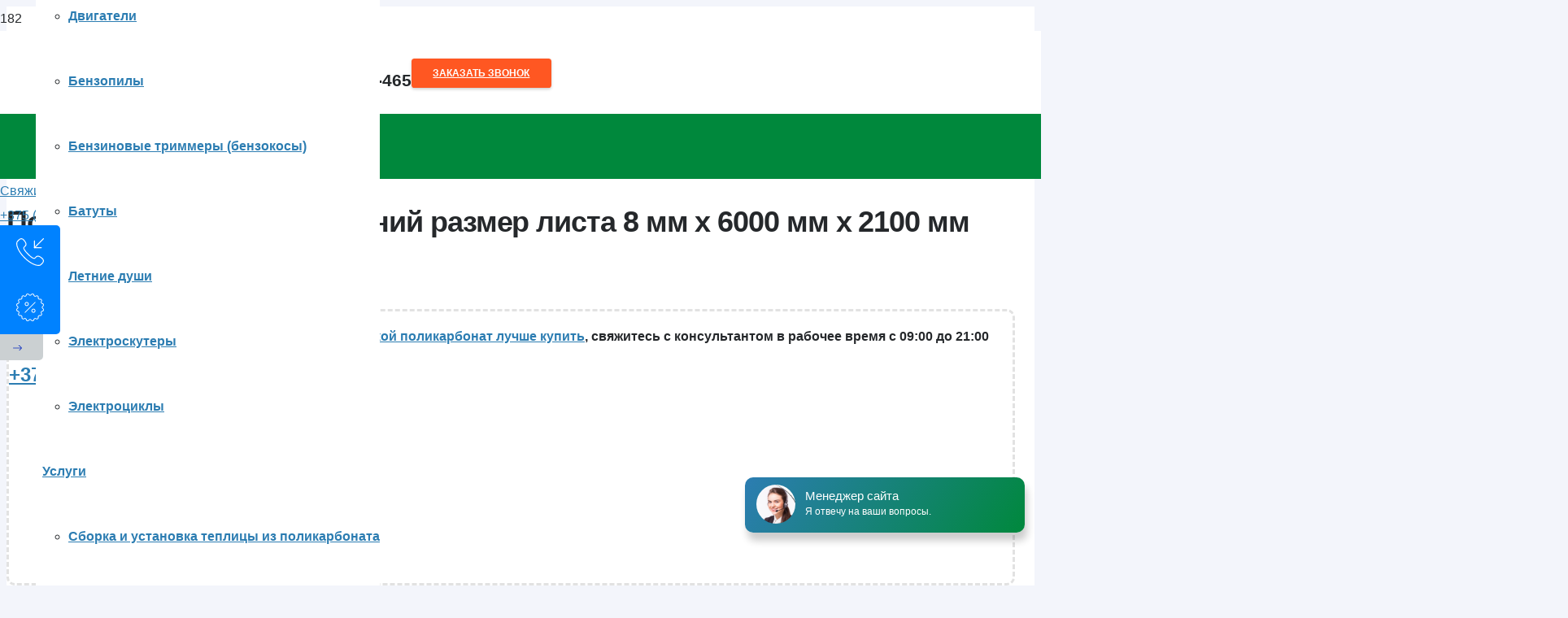

--- FILE ---
content_type: text/html; charset=UTF-8
request_url: https://cityagro.by/product/polikarbonat-sotovyy-siniy-razmer-lista-8-mm-x-6000-mm-x-2100-mm/
body_size: 33321
content:
<!DOCTYPE HTML>
<html lang="ru-RU">
<head>
	<meta charset="UTF-8">
	<meta name='robots' content='index, follow, max-image-preview:large, max-snippet:-1, max-video-preview:-1' />

	<!-- This site is optimized with the Yoast SEO plugin v26.7 - https://yoast.com/wordpress/plugins/seo/ -->
	<title>Поликарбонат синий 8 мм лист размером 6 x 2,1 м купить в Минске со склада с доставкой по Беларуси</title>
	<meta name="description" content="✅ Интернет-магазин «СитиАгро» предлагает купить недорого сотовый поликарбонат синего цвета толщиной 8 мм, размер листа 6 x 2,1 м от производителя Eurotek, ✅ Бесплатная доставка в Минск, Брест, Витебск, Гродно, Гомель, Могилев и другие города Беларуси" />
	<link rel="canonical" href="https://cityagro.by/product/polikarbonat-sotovyy-siniy-razmer-lista-8-mm-x-6000-mm-x-2100-mm/" />
	<meta property="og:locale" content="ru_RU" />
	<meta property="og:type" content="article" />
	<meta property="og:title" content="Поликарбонат синий 8 мм лист размером 6 x 2,1 м купить в Минске со склада с доставкой по Беларуси" />
	<meta property="og:description" content="✅ Интернет-магазин «СитиАгро» предлагает купить недорого сотовый поликарбонат синего цвета толщиной 8 мм, размер листа 6 x 2,1 м от производителя Eurotek, ✅ Бесплатная доставка в Минск, Брест, Витебск, Гродно, Гомель, Могилев и другие города Беларуси" />
	<meta property="og:url" content="https://cityagro.by/product/polikarbonat-sotovyy-siniy-razmer-lista-8-mm-x-6000-mm-x-2100-mm/" />
	<meta property="og:site_name" content="Интернет-магазин «СитиАгро»" />
	<meta property="article:modified_time" content="2021-10-18T08:46:07+00:00" />
	<meta property="og:image" content="https://cityagro.by/wp-content/uploads/2021/07/list-sinego-sotovogo-polikarbonata.jpg" />
	<meta property="og:image:width" content="500" />
	<meta property="og:image:height" content="500" />
	<meta property="og:image:type" content="image/jpeg" />
	<meta name="twitter:card" content="summary_large_image" />
	<script type="application/ld+json" class="yoast-schema-graph">{"@context":"https://schema.org","@graph":[{"@type":"WebPage","@id":"https://cityagro.by/product/polikarbonat-sotovyy-siniy-razmer-lista-8-mm-x-6000-mm-x-2100-mm/","url":"https://cityagro.by/product/polikarbonat-sotovyy-siniy-razmer-lista-8-mm-x-6000-mm-x-2100-mm/","name":"Поликарбонат синий 8 мм лист размером 6 x 2,1 м купить в Минске со склада с доставкой по Беларуси","isPartOf":{"@id":"https://cityagro.by/#website"},"primaryImageOfPage":{"@id":"https://cityagro.by/product/polikarbonat-sotovyy-siniy-razmer-lista-8-mm-x-6000-mm-x-2100-mm/#primaryimage"},"image":{"@id":"https://cityagro.by/product/polikarbonat-sotovyy-siniy-razmer-lista-8-mm-x-6000-mm-x-2100-mm/#primaryimage"},"thumbnailUrl":"https://cityagro.by/wp-content/uploads/2021/07/list-sinego-sotovogo-polikarbonata.jpg","datePublished":"2021-07-07T13:16:23+00:00","dateModified":"2021-10-18T08:46:07+00:00","description":"✅ Интернет-магазин «СитиАгро» предлагает купить недорого сотовый поликарбонат синего цвета толщиной 8 мм, размер листа 6 x 2,1 м от производителя Eurotek, ✅ Бесплатная доставка в Минск, Брест, Витебск, Гродно, Гомель, Могилев и другие города Беларуси","breadcrumb":{"@id":"https://cityagro.by/product/polikarbonat-sotovyy-siniy-razmer-lista-8-mm-x-6000-mm-x-2100-mm/#breadcrumb"},"inLanguage":"ru-RU","potentialAction":[{"@type":"ReadAction","target":["https://cityagro.by/product/polikarbonat-sotovyy-siniy-razmer-lista-8-mm-x-6000-mm-x-2100-mm/"]}]},{"@type":"ImageObject","inLanguage":"ru-RU","@id":"https://cityagro.by/product/polikarbonat-sotovyy-siniy-razmer-lista-8-mm-x-6000-mm-x-2100-mm/#primaryimage","url":"https://cityagro.by/wp-content/uploads/2021/07/list-sinego-sotovogo-polikarbonata.jpg","contentUrl":"https://cityagro.by/wp-content/uploads/2021/07/list-sinego-sotovogo-polikarbonata.jpg","width":500,"height":500,"caption":"Лист синего сотового поликарбоната"},{"@type":"BreadcrumbList","@id":"https://cityagro.by/product/polikarbonat-sotovyy-siniy-razmer-lista-8-mm-x-6000-mm-x-2100-mm/#breadcrumb","itemListElement":[{"@type":"ListItem","position":1,"name":"Главная","item":"https://cityagro.by/"},{"@type":"ListItem","position":2,"name":"Поликарбонат","item":"https://cityagro.by/product-category/sotovyy-polikarbonat/"},{"@type":"ListItem","position":3,"name":"Поликарбонат синий 8 мм x 6 м x 2,1 м"}]},{"@type":"WebSite","@id":"https://cityagro.by/#website","url":"https://cityagro.by/","name":"Интернет-магазин «СитиАгро»","description":"Продажа товаров для дачи, инструментов и садовой техники","publisher":{"@id":"https://cityagro.by/#organization"},"potentialAction":[{"@type":"SearchAction","target":{"@type":"EntryPoint","urlTemplate":"https://cityagro.by/?s={search_term_string}"},"query-input":{"@type":"PropertyValueSpecification","valueRequired":true,"valueName":"search_term_string"}}],"inLanguage":"ru-RU"},{"@type":"Organization","@id":"https://cityagro.by/#organization","name":"Интернет-магазин «СитиАгро»","url":"https://cityagro.by/","logo":{"@type":"ImageObject","inLanguage":"ru-RU","@id":"https://cityagro.by/#/schema/logo/image/","url":"https://cityagro.by/wp-content/uploads/2021/09/internet-magazin-sitiagro.jpg","contentUrl":"https://cityagro.by/wp-content/uploads/2021/09/internet-magazin-sitiagro.jpg","width":290,"height":82,"caption":"Интернет-магазин «СитиАгро»"},"image":{"@id":"https://cityagro.by/#/schema/logo/image/"}}]}</script>
	<!-- / Yoast SEO plugin. -->


<link rel="alternate" type="application/rss+xml" title="Интернет-магазин «СитиАгро» &raquo; Лента" href="https://cityagro.by/feed/" />
<link rel="alternate" type="application/rss+xml" title="Интернет-магазин «СитиАгро» &raquo; Лента комментариев" href="https://cityagro.by/comments/feed/" />
<link rel="alternate" title="oEmbed (JSON)" type="application/json+oembed" href="https://cityagro.by/wp-json/oembed/1.0/embed?url=https%3A%2F%2Fcityagro.by%2Fproduct%2Fpolikarbonat-sotovyy-siniy-razmer-lista-8-mm-x-6000-mm-x-2100-mm%2F" />
<link rel="alternate" title="oEmbed (XML)" type="text/xml+oembed" href="https://cityagro.by/wp-json/oembed/1.0/embed?url=https%3A%2F%2Fcityagro.by%2Fproduct%2Fpolikarbonat-sotovyy-siniy-razmer-lista-8-mm-x-6000-mm-x-2100-mm%2F&#038;format=xml" />
<meta name="viewport" content="width=device-width, initial-scale=1">
<meta name="SKYPE_TOOLBAR" content="SKYPE_TOOLBAR_PARSER_COMPATIBLE">
<meta name="theme-color" content="#ffffff">
<style id='wp-img-auto-sizes-contain-inline-css' type='text/css'>
img:is([sizes=auto i],[sizes^="auto," i]){contain-intrinsic-size:3000px 1500px}
/*# sourceURL=wp-img-auto-sizes-contain-inline-css */
</style>
<style id='wp-emoji-styles-inline-css' type='text/css'>

	img.wp-smiley, img.emoji {
		display: inline !important;
		border: none !important;
		box-shadow: none !important;
		height: 1em !important;
		width: 1em !important;
		margin: 0 0.07em !important;
		vertical-align: -0.1em !important;
		background: none !important;
		padding: 0 !important;
	}
/*# sourceURL=wp-emoji-styles-inline-css */
</style>
<style id='classic-theme-styles-inline-css' type='text/css'>
/*! This file is auto-generated */
.wp-block-button__link{color:#fff;background-color:#32373c;border-radius:9999px;box-shadow:none;text-decoration:none;padding:calc(.667em + 2px) calc(1.333em + 2px);font-size:1.125em}.wp-block-file__button{background:#32373c;color:#fff;text-decoration:none}
/*# sourceURL=/wp-includes/css/classic-themes.min.css */
</style>
<link rel='stylesheet' id='contact-form-7-css' href='https://cityagro.by/wp-content/plugins/contact-form-7/includes/css/styles.css?ver=6.0.3' type='text/css' media='all' />
<link rel='stylesheet' id='photoswipe-css' href='https://cityagro.by/wp-content/plugins/woocommerce/assets/css/photoswipe/photoswipe.min.css?ver=9.6.3' type='text/css' media='all' />
<link rel='stylesheet' id='photoswipe-default-skin-css' href='https://cityagro.by/wp-content/plugins/woocommerce/assets/css/photoswipe/default-skin/default-skin.min.css?ver=9.6.3' type='text/css' media='all' />
<style id='woocommerce-inline-inline-css' type='text/css'>
.woocommerce form .form-row .required { visibility: visible; }
/*# sourceURL=woocommerce-inline-inline-css */
</style>
<link rel='stylesheet' id='woo-variation-swatches-css' href='https://cityagro.by/wp-content/plugins/woo-variation-swatches/assets/css/frontend.min.css?ver=1738066635' type='text/css' media='all' />
<style id='woo-variation-swatches-inline-css' type='text/css'>
:root {
--wvs-tick:url("data:image/svg+xml;utf8,%3Csvg filter='drop-shadow(0px 0px 2px rgb(0 0 0 / .8))' xmlns='http://www.w3.org/2000/svg'  viewBox='0 0 30 30'%3E%3Cpath fill='none' stroke='%23ffffff' stroke-linecap='round' stroke-linejoin='round' stroke-width='4' d='M4 16L11 23 27 7'/%3E%3C/svg%3E");

--wvs-cross:url("data:image/svg+xml;utf8,%3Csvg filter='drop-shadow(0px 0px 5px rgb(255 255 255 / .6))' xmlns='http://www.w3.org/2000/svg' width='72px' height='72px' viewBox='0 0 24 24'%3E%3Cpath fill='none' stroke='%23ff0000' stroke-linecap='round' stroke-width='0.6' d='M5 5L19 19M19 5L5 19'/%3E%3C/svg%3E");
--wvs-single-product-item-width:30px;
--wvs-single-product-item-height:30px;
--wvs-single-product-item-font-size:16px}
/*# sourceURL=woo-variation-swatches-inline-css */
</style>
<link rel='stylesheet' id='brands-styles-css' href='https://cityagro.by/wp-content/plugins/woocommerce/assets/css/brands.css?ver=9.6.3' type='text/css' media='all' />
<link rel='stylesheet' id='us-style-css' href='https://cityagro.by/wp-content/themes/Impreza/css/style.min.css?ver=7.13' type='text/css' media='all' />
<link rel='stylesheet' id='us-woocommerce-css' href='https://cityagro.by/wp-content/themes/Impreza/common/css/plugins/woocommerce.min.css?ver=7.13' type='text/css' media='all' />
<script type="text/javascript" src="https://cityagro.by/wp-includes/js/jquery/jquery.min.js?ver=3.7.1" id="jquery-core-js"></script>
<script type="text/javascript" src="https://cityagro.by/wp-content/plugins/woocommerce/assets/js/jquery-blockui/jquery.blockUI.min.js?ver=2.7.0-wc.9.6.3" id="jquery-blockui-js" data-wp-strategy="defer"></script>
<script type="text/javascript" id="wc-add-to-cart-js-extra">
/* <![CDATA[ */
var wc_add_to_cart_params = {"ajax_url":"/wp-admin/admin-ajax.php","wc_ajax_url":"/?wc-ajax=%%endpoint%%","i18n_view_cart":"\u041f\u0440\u043e\u0441\u043c\u043e\u0442\u0440 \u043a\u043e\u0440\u0437\u0438\u043d\u044b","cart_url":"https://cityagro.by/cart-2/","is_cart":"","cart_redirect_after_add":"no"};
//# sourceURL=wc-add-to-cart-js-extra
/* ]]> */
</script>
<script type="text/javascript" src="https://cityagro.by/wp-content/plugins/woocommerce/assets/js/frontend/add-to-cart.min.js?ver=9.6.3" id="wc-add-to-cart-js" defer="defer" data-wp-strategy="defer"></script>
<script type="text/javascript" src="https://cityagro.by/wp-content/plugins/woocommerce/assets/js/zoom/jquery.zoom.min.js?ver=1.7.21-wc.9.6.3" id="zoom-js" defer="defer" data-wp-strategy="defer"></script>
<script type="text/javascript" src="https://cityagro.by/wp-content/plugins/woocommerce/assets/js/photoswipe/photoswipe.min.js?ver=4.1.1-wc.9.6.3" id="photoswipe-js" defer="defer" data-wp-strategy="defer"></script>
<script type="text/javascript" src="https://cityagro.by/wp-content/plugins/woocommerce/assets/js/photoswipe/photoswipe-ui-default.min.js?ver=4.1.1-wc.9.6.3" id="photoswipe-ui-default-js" defer="defer" data-wp-strategy="defer"></script>
<script type="text/javascript" id="wc-single-product-js-extra">
/* <![CDATA[ */
var wc_single_product_params = {"i18n_required_rating_text":"\u041f\u043e\u0436\u0430\u043b\u0443\u0439\u0441\u0442\u0430, \u043f\u043e\u0441\u0442\u0430\u0432\u044c\u0442\u0435 \u043e\u0446\u0435\u043d\u043a\u0443","i18n_product_gallery_trigger_text":"\u041f\u0440\u043e\u0441\u043c\u043e\u0442\u0440 \u0433\u0430\u043b\u0435\u0440\u0435\u0438 \u0438\u0437\u043e\u0431\u0440\u0430\u0436\u0435\u043d\u0438\u0439 \u0432 \u043f\u043e\u043b\u043d\u043e\u044d\u043a\u0440\u0430\u043d\u043d\u043e\u043c \u0440\u0435\u0436\u0438\u043c\u0435","review_rating_required":"yes","flexslider":{"rtl":false,"animation":"slide","smoothHeight":true,"directionNav":false,"controlNav":"thumbnails","slideshow":false,"animationSpeed":500,"animationLoop":false,"allowOneSlide":false},"zoom_enabled":"1","zoom_options":[],"photoswipe_enabled":"1","photoswipe_options":{"shareEl":false,"closeOnScroll":false,"history":false,"hideAnimationDuration":0,"showAnimationDuration":0},"flexslider_enabled":"1"};
//# sourceURL=wc-single-product-js-extra
/* ]]> */
</script>
<script type="text/javascript" src="https://cityagro.by/wp-content/plugins/woocommerce/assets/js/frontend/single-product.min.js?ver=9.6.3" id="wc-single-product-js" defer="defer" data-wp-strategy="defer"></script>
<script type="text/javascript" src="https://cityagro.by/wp-content/plugins/woocommerce/assets/js/js-cookie/js.cookie.min.js?ver=2.1.4-wc.9.6.3" id="js-cookie-js" defer="defer" data-wp-strategy="defer"></script>
<script type="text/javascript" id="woocommerce-js-extra">
/* <![CDATA[ */
var woocommerce_params = {"ajax_url":"/wp-admin/admin-ajax.php","wc_ajax_url":"/?wc-ajax=%%endpoint%%"};
//# sourceURL=woocommerce-js-extra
/* ]]> */
</script>
<script type="text/javascript" src="https://cityagro.by/wp-content/plugins/woocommerce/assets/js/frontend/woocommerce.min.js?ver=9.6.3" id="woocommerce-js" defer="defer" data-wp-strategy="defer"></script>
<link rel="https://api.w.org/" href="https://cityagro.by/wp-json/" /><link rel="alternate" title="JSON" type="application/json" href="https://cityagro.by/wp-json/wp/v2/product/6595" /><link rel="EditURI" type="application/rsd+xml" title="RSD" href="https://cityagro.by/xmlrpc.php?rsd" />
<meta name="generator" content="WordPress 6.9" />
<meta name="generator" content="WooCommerce 9.6.3" />
<link rel='shortlink' href='https://cityagro.by/?p=6595' />
		<script>
			document.documentElement.className = document.documentElement.className.replace('no-js', 'js');
		</script>
				<style>
			.no-js img.lazyload {
				display: none;
			}

			figure.wp-block-image img.lazyloading {
				min-width: 150px;
			}

						.lazyload, .lazyloading {
				opacity: 0;
			}

			.lazyloaded {
				opacity: 1;
				transition: opacity 400ms;
				transition-delay: 0ms;
			}

					</style>
				<script>
			if ( ! /Android|webOS|iPhone|iPad|iPod|BlackBerry|IEMobile|Opera Mini/i.test( navigator.userAgent ) ) {
				var root = document.getElementsByTagName( 'html' )[ 0 ]
				root.className += " no-touch";
			}
		</script>
			<noscript><style>.woocommerce-product-gallery{ opacity: 1 !important; }</style></noscript>
	<meta name="generator" content="Powered by WPBakery Page Builder - drag and drop page builder for WordPress."/>
<style class='wp-fonts-local' type='text/css'>
@font-face{font-family:Inter;font-style:normal;font-weight:300 900;font-display:fallback;src:url('https://cityagro.by/wp-content/plugins/woocommerce/assets/fonts/Inter-VariableFont_slnt,wght.woff2') format('woff2');font-stretch:normal;}
@font-face{font-family:Cardo;font-style:normal;font-weight:400;font-display:fallback;src:url('https://cityagro.by/wp-content/plugins/woocommerce/assets/fonts/cardo_normal_400.woff2') format('woff2');}
</style>
<link rel="icon" href="https://cityagro.by/wp-content/uploads/2021/07/favikon.jpg" sizes="32x32" />
<link rel="icon" href="https://cityagro.by/wp-content/uploads/2021/07/favikon.jpg" sizes="192x192" />
<link rel="apple-touch-icon" href="https://cityagro.by/wp-content/uploads/2021/07/favikon.jpg" />
<meta name="msapplication-TileImage" content="https://cityagro.by/wp-content/uploads/2021/07/favikon.jpg" />
<noscript><style> .wpb_animate_when_almost_visible { opacity: 1; }</style></noscript>		<style id="us-icon-fonts">@font-face{font-display:block;font-style:normal;font-family:"fontawesome";font-weight:400;src:url("https://cityagro.by/wp-content/themes/Impreza/fonts/fa-regular-400.woff2?ver=7.13") format("woff2"),url("https://cityagro.by/wp-content/themes/Impreza/fonts/fa-regular-400.woff?ver=7.13") format("woff")}.far{font-family:"fontawesome";font-weight:400}@font-face{font-display:block;font-style:normal;font-family:"Font Awesome 5 Brands";font-weight:400;src:url("https://cityagro.by/wp-content/themes/Impreza/fonts/fa-brands-400.woff2?ver=7.13") format("woff2"),url("https://cityagro.by/wp-content/themes/Impreza/fonts/fa-brands-400.woff?ver=7.13") format("woff")}.fab{font-family:"Font Awesome 5 Brands";font-weight:400}</style>
				<style id="us-theme-options-css">.style_phone6-1>*{background-image:url(https://cityagro.by/wp-content/themes/Impreza/img/phone-6-black-real.png)}.style_phone6-2>*{background-image:url(https://cityagro.by/wp-content/themes/Impreza/img/phone-6-white-real.png)}.style_phone6-3>*{background-image:url(https://cityagro.by/wp-content/themes/Impreza/img/phone-6-black-flat.png)}.style_phone6-4>*{background-image:url(https://cityagro.by/wp-content/themes/Impreza/img/phone-6-white-flat.png)}.leaflet-default-icon-path{background-image:url(https://cityagro.by/wp-content/themes/Impreza/common/css/vendor/images/marker-icon.png)}html,.l-header .widget,.menu-item-object-us_page_block{font-family:Arial,Helvetica,sans-serif;font-weight:400;font-size:16px;line-height:30px}h1{font-family:Arial,Helvetica,sans-serif;font-weight:600;font-size:36px;line-height:1.3;letter-spacing:-0.03em;margin-bottom:1.5rem}h2{font-family:Arial,Helvetica,sans-serif;font-weight:600;font-size:32px;line-height:1.3;letter-spacing:-0.03em;margin-bottom:1.5rem}h3{font-family:Arial,Helvetica,sans-serif;font-weight:600;font-size:28px;line-height:1.3;letter-spacing:0em;margin-bottom:1rem}.woocommerce-Reviews-title,.widgettitle,.comment-reply-title,h4{font-family:Arial,Helvetica,sans-serif;font-weight:600;font-size:1.5rem;line-height:1.3;letter-spacing:0em;margin-bottom:1rem}h5{font-family:Arial,Helvetica,sans-serif;font-weight:600;font-size:1.3rem;line-height:1.3;letter-spacing:0em;margin-bottom:0.5rem}h6{font-family:Arial,Helvetica,sans-serif;font-weight:600;font-size:1.1rem;line-height:1.3;letter-spacing:0em;margin-bottom:0.5rem}@media (max-width:767px){html{font-size:16px;line-height:28px}h1{font-size:2.5rem}h1.vc_custom_heading:not([class*="us_custom_"]){font-size:2.5rem!important}h2{font-size:2rem}h2.vc_custom_heading:not([class*="us_custom_"]){font-size:2rem!important}h3{font-size:1.7rem}h3.vc_custom_heading:not([class*="us_custom_"]){font-size:1.7rem!important}h4,.woocommerce-Reviews-title,.widgettitle,.comment-reply-title{font-size:1.5rem}h4.vc_custom_heading:not([class*="us_custom_"]){font-size:1.5rem!important}h5{font-size:1.3rem}h5.vc_custom_heading:not([class*="us_custom_"]){font-size:1.3rem!important}h6{font-size:1.1rem}h6.vc_custom_heading:not([class*="us_custom_"]){font-size:1.1rem!important}}body{background:#f3f5fb}.l-canvas.type_boxed,.l-canvas.type_boxed .l-subheader,.l-canvas.type_boxed~.l-footer{max-width:1400px}.l-subheader-h,.l-section-h,.l-main .aligncenter,.w-tabs-section-content-h{max-width:1240px}.post-password-form{max-width:calc(1240px + 5rem)}@media screen and (max-width:1320px){.l-main .aligncenter{max-width:calc(100vw - 5rem)}}.l-section.height_custom{padding-top:4vh;padding-bottom:4vh}@media (max-width:899px){.l-canvas{overflow:hidden}.g-cols.reversed{flex-direction:column-reverse}.g-cols>div:not([class*=" vc_col-"]){width:100%;margin:0 0 1.5rem}.g-cols.type_boxes>div,.g-cols.reversed>div:first-child,.g-cols:not(.reversed)>div:last-child,.g-cols>div.has-fill{margin-bottom:0}.g-cols.type_default>.wpb_column.stretched{margin-left:-1rem;margin-right:-1rem;width:auto}.g-cols.type_boxes>.wpb_column.stretched{margin-left:-2.5rem;margin-right:-2.5rem;width:auto}.align_center_xs,.align_center_xs .w-socials{text-align:center}.align_center_xs .w-hwrapper>*{margin:0.5rem 0;width:100%}}@media (min-width:900px){.l-section.for_sidebar.at_left>div>.g-cols{flex-direction:row-reverse}.vc_column-inner.type_sticky>.wpb_wrapper{position:-webkit-sticky;position:sticky}}@media screen and (min-width:1320px){.g-cols.type_default>.wpb_column.stretched:first-of-type{margin-left:calc(620px + 1.5rem - 50vw)}.g-cols.type_default>.wpb_column.stretched:last-of-type{margin-right:calc(620px + 1.5rem - 50vw)}.g-cols.type_boxes>.wpb_column.stretched:first-of-type{margin-left:calc(620px - 50vw)}.g-cols.type_boxes>.wpb_column.stretched:last-of-type{margin-right:calc(620px - 50vw)}}button[type="submit"]:not(.w-btn),input[type="submit"]{font-size:1rem;line-height:1.2!important;font-weight:700;font-style:normal;text-transform:uppercase;letter-spacing:0em;border-radius:0.3em;padding:0.9em 2.2em;box-shadow:0 0.15em 0.3em rgba(0,0,0,0.2);background:#ff5722;border-color:transparent;color:#ffffff!important}button[type="submit"]:not(.w-btn):before,input[type="submit"]{border-width:2px}.no-touch button[type="submit"]:not(.w-btn):hover,.no-touch input[type="submit"]:hover{box-shadow:0 0.15em 0.3em rgba(0,0,0,0.2);background:#00883c;border-color:rgba(255,87,34,0.00);color:#ffffff!important}.woocommerce .button.alt,.woocommerce .button.checkout,.woocommerce .button.add_to_cart_button,.us-nav-style_1>*,.navstyle_1>.owl-nav div,.us-btn-style_1{font-size:1rem;line-height:1.2!important;font-weight:700;font-style:normal;text-transform:uppercase;letter-spacing:0em;border-radius:0.3em;padding:0.9em 2.2em;background:#ff5722;border-color:transparent;color:#ffffff!important;box-shadow:0 0.15em 0.3em rgba(0,0,0,0.2)}.woocommerce .button.alt:before,.woocommerce .button.checkout:before,.woocommerce .button.add_to_cart_button:before,.us-nav-style_1>*:before,.navstyle_1>.owl-nav div:before,.us-btn-style_1:before{border-width:2px}.no-touch .woocommerce .button.alt:hover,.no-touch .woocommerce .button.checkout:hover,.no-touch .woocommerce .button.add_to_cart_button:hover,.us-nav-style_1>span.current,.no-touch .us-nav-style_1>a:hover,.no-touch .navstyle_1>.owl-nav div:hover,.no-touch .us-btn-style_1:hover{box-shadow:0 0.15em 0.3em rgba(0,0,0,0.2);background:#00883c;border-color:rgba(255,87,34,0.00);color:#ffffff!important}.us-nav-style_1>*{min-width:calc(1.2em + 2 * 0.9em)}.us-nav-style_10>*,.navstyle_10>.owl-nav div,.us-btn-style_10{font-size:1rem;line-height:1.20!important;font-weight:700;font-style:normal;text-transform:uppercase;letter-spacing:0em;border-radius:0.3em;padding:0.9em 2.2em;background:#fffb22;border-color:transparent;color:#1a1a1a!important;box-shadow:0 0.15em 0.3em rgba(0,0,0,0.2)}.us-nav-style_10>*:before,.navstyle_10>.owl-nav div:before,.us-btn-style_10:before{border-width:2px}.us-nav-style_10>span.current,.no-touch .us-nav-style_10>a:hover,.no-touch .navstyle_10>.owl-nav div:hover,.no-touch .us-btn-style_10:hover{box-shadow:0 0.15em 0.3em rgba(0,0,0,0.2);background:#ffffff;border-color:rgba(255,87,34,0.00);color:#1a1a1a!important}.us-nav-style_10>*{min-width:calc(1.20em + 2 * 0.9em)}.us-nav-style_8>*,.navstyle_8>.owl-nav div,.us-btn-style_8{font-size:1rem;line-height:1.20!important;font-weight:700;font-style:normal;text-transform:uppercase;letter-spacing:0em;border-radius:0.3em;padding:0.5em 2.2em;background:#ff5722;border-color:transparent;color:#ffffff!important;box-shadow:0 0.15em 0.3em rgba(0,0,0,0.2)}.us-nav-style_8>*:before,.navstyle_8>.owl-nav div:before,.us-btn-style_8:before{border-width:2px}.us-nav-style_8>span.current,.no-touch .us-nav-style_8>a:hover,.no-touch .navstyle_8>.owl-nav div:hover,.no-touch .us-btn-style_8:hover{box-shadow:0 0.15em 0.3em rgba(0,0,0,0.2);background:#00883c;border-color:rgba(255,87,34,0.00);color:#ffffff!important}.us-nav-style_8>*{min-width:calc(1.20em + 2 * 0.5em)}.us-nav-style_11>*,.navstyle_11>.owl-nav div,.us-btn-style_11{font-size:16px;line-height:1.20!important;font-weight:700;font-style:normal;text-transform:uppercase;letter-spacing:0em;border-radius:0.3em;padding:0.5em 2.2em;background:#ff5722;border-color:transparent;color:#ffffff!important;box-shadow:0 0.15em 0.3em rgba(0,0,0,0.2)}.us-nav-style_11>*:before,.navstyle_11>.owl-nav div:before,.us-btn-style_11:before{border-width:2px}.us-nav-style_11>span.current,.no-touch .us-nav-style_11>a:hover,.no-touch .navstyle_11>.owl-nav div:hover,.no-touch .us-btn-style_11:hover{box-shadow:0 0.15em 0.3em rgba(0,0,0,0.2);background:#00883c;border-color:rgba(255,87,34,0.00);color:#ffffff!important}.us-nav-style_11>*{min-width:calc(1.20em + 2 * 0.5em)}.woocommerce .button,.woocommerce .actions .button,.us-nav-style_6>*,.navstyle_6>.owl-nav div,.us-btn-style_6{font-size:1rem;line-height:1.20!important;font-weight:700;font-style:normal;text-transform:uppercase;letter-spacing:0em;border-radius:0.3em;padding:0.9em 2.2em;background:#ffffff;border-color:#2c7db2;color:#2c7db2!important;box-shadow:0 0.15em 0.3em rgba(0,0,0,0.2)}.woocommerce .button:before,.woocommerce .actions .button:before,.us-nav-style_6>*:before,.navstyle_6>.owl-nav div:before,.us-btn-style_6:before{border-width:2px}.no-touch .woocommerce .button:hover,.no-touch .woocommerce .actions .button:hover,.us-nav-style_6>span.current,.no-touch .us-nav-style_6>a:hover,.no-touch .navstyle_6>.owl-nav div:hover,.no-touch .us-btn-style_6:hover{box-shadow:0 0.15em 0.3em rgba(0,0,0,0.2);background:#2c7db2;border-color:#ffffff;color:#ffffff!important}.us-nav-style_6>*{min-width:calc(1.20em + 2 * 0.9em)}.us-nav-style_5>*,.navstyle_5>.owl-nav div,.us-btn-style_5{font-size:1rem;line-height:1.2!important;font-weight:700;font-style:normal;text-transform:uppercase;letter-spacing:0em;border-radius:0.3em;padding:0.9em 2.2em;background:#00883c;border-color:transparent;color:#ffffff!important;box-shadow:0 0.15em 0.3em rgba(0,0,0,0.2)}.us-nav-style_5>*:before,.navstyle_5>.owl-nav div:before,.us-btn-style_5:before{border-width:2px}.us-nav-style_5>span.current,.no-touch .us-nav-style_5>a:hover,.no-touch .navstyle_5>.owl-nav div:hover,.no-touch .us-btn-style_5:hover{box-shadow:0 0.15em 0.3em rgba(0,0,0,0.2);background:#00883c;border-color:transparent;color:#ffffff!important}.us-nav-style_5>*{min-width:calc(1.2em + 2 * 0.9em)}.us-nav-style_9>*,.navstyle_9>.owl-nav div,.us-btn-style_9{font-size:1rem;line-height:1.20!important;font-weight:700;font-style:normal;text-transform:uppercase;letter-spacing:0em;border-radius:0.3em;padding:0.5em 2.2em;background:#00883c;border-color:transparent;color:#ffffff!important;box-shadow:0 0.15em 0.3em rgba(0,0,0,0.2)}.us-nav-style_9>*:before,.navstyle_9>.owl-nav div:before,.us-btn-style_9:before{border-width:2px}.us-nav-style_9>span.current,.no-touch .us-nav-style_9>a:hover,.no-touch .navstyle_9>.owl-nav div:hover,.no-touch .us-btn-style_9:hover{box-shadow:0 0.15em 0.3em rgba(0,0,0,0.2);background:#00883c;border-color:transparent;color:#ffffff!important}.us-nav-style_9>*{min-width:calc(1.20em + 2 * 0.5em)}.us-nav-style_7>*,.navstyle_7>.owl-nav div,.us-btn-style_7{font-size:1rem;line-height:1.20!important;font-weight:700;font-style:normal;text-transform:uppercase;letter-spacing:0em;border-radius:0.3em;padding:0.5em 0.6em;background:#00883c;border-color:rgba(0,136,60,0.00);color:#ffffff!important;box-shadow:0 0.15em 0.3em rgba(0,0,0,0.2)}.us-nav-style_7>*:before,.navstyle_7>.owl-nav div:before,.us-btn-style_7:before{border-width:2px}.us-nav-style_7>span.current,.no-touch .us-nav-style_7>a:hover,.no-touch .navstyle_7>.owl-nav div:hover,.no-touch .us-btn-style_7:hover{box-shadow:0 0.1em 0.2em rgba(0,0,0,0.2);background:#ff5722;border-color:#ffffff;color:#ffffff!important}.us-nav-style_7>*{min-width:calc(1.20em + 2 * 0.5em)}.us-nav-style_4>*,.navstyle_4>.owl-nav div,.us-btn-style_4{font-size:0.8rem;line-height:1.2!important;font-weight:400;font-style:normal;text-transform:uppercase;letter-spacing:0em;border-radius:0.3em;padding:0.5em 2em;background:#ffffff;border-color:#00883c;color:#00883c!important;box-shadow:0 0.15em 0.3em rgba(0,0,0,0.2)}.us-nav-style_4>*:before,.navstyle_4>.owl-nav div:before,.us-btn-style_4:before{border-width:1px}.us-nav-style_4>span.current,.no-touch .us-nav-style_4>a:hover,.no-touch .navstyle_4>.owl-nav div:hover,.no-touch .us-btn-style_4:hover{box-shadow:0 0.15em 0.3em rgba(0,0,0,0.2);background:#00883c;border-color:transparent;color:#ffffff!important}.us-nav-style_4>*{min-width:calc(1.2em + 2 * 0.5em)}.w-filter.state_desktop.style_drop_default .w-filter-item-title,.select2-selection,select,textarea,input:not([type="submit"]),.w-form-checkbox,.w-form-radio{font-size:1rem;font-weight:400;letter-spacing:0em;border-width:0px;border-radius:0.3em;background:#ffffff;color:#25282b;box-shadow:0px 0px 0px 1px #dfe2e6 inset}body .select2-dropdown{background:#ffffff;color:#25282b}.w-filter.state_desktop.style_drop_default .w-filter-item-title,.select2-selection,select,input:not([type="submit"]){min-height:3em;line-height:3em;padding:0 1em}select{height:3em}textarea{padding:calc(3em/2 + 0px - 0.7em) 1em}.w-filter.state_desktop.style_drop_default .w-filter-item-title:focus,.select2-container--open .select2-selection,select:focus,textarea:focus,input:not([type="submit"]):focus,input:focus + .w-form-checkbox,input:focus + .w-form-radio{box-shadow:0px 5px 15px 0px rgba(0,0,0,0.10)}.woocommerce-ordering:after,.woocommerce-select:after,.widget_product_search form:after,.w-filter-item[data-ui_type="dropdown"] .w-filter-item-values:after,.w-filter.state_desktop.style_drop_default .w-filter-item-title:after,.w-order-select:after,.select2-selection__arrow:after,.w-search-form-btn,.widget_search form:after,.w-form-row-field:after{font-size:1rem;margin:0 1em;color:#25282b}.w-form-row-field>i{font-size:1rem;top:calc(3em/2);margin:0px;padding:0 1em;color:#25282b}.w-form-row.with_icon input,.w-form-row.with_icon textarea,.w-form-row.with_icon select{padding-left:calc(1.8em + 1em)}.w-form-row.move_label .w-form-row-label{font-size:1rem;top:calc(3em/2 + 0px - 0.7em);margin:0 1em;background-color:#ffffff;color:#25282b}.w-form-row.with_icon.move_label .w-form-row-label{margin-left:calc(1.6em + 1em)}a,button,input[type="submit"],.ui-slider-handle{outline:none!important}.w-toplink,.w-header-show{background:#ff5722}body{-webkit-tap-highlight-color:rgba(255,87,34,0.2)}.has-content-bg-background-color,body.us_iframe,.l-preloader,.l-canvas,.l-footer,.l-popup-box-content,.l-cookie,.g-filters.style_1 .g-filters-item.active,.w-filter.state_mobile .w-filter-list,.w-filter.state_desktop[class*="style_drop_"] .w-filter-item-values,.w-pricing-item-h,.w-tabs.style_default .w-tabs-item.active,.no-touch .w-tabs.style_default .w-tabs-item.active:hover,.w-tabs.style_modern .w-tabs-item:after,.w-tabs.style_timeline .w-tabs-item,.w-tabs.style_timeline .w-tabs-section-header-h,.leaflet-popup-content-wrapper,.leaflet-popup-tip,.ui-datepicker,.w-cart-dropdown,.woocommerce-tabs .tabs li.active,.no-touch .woocommerce-tabs .tabs li.active:hover,.woocommerce .comment-respond,.woocommerce .shipping-calculator-form,.woocommerce #payment .payment_box,.select2-dropdown,.wpml-ls-statics-footer{background:#ffffff}.woocommerce #payment .payment_methods li>input:checked + label,.woocommerce .blockUI.blockOverlay{background:#ffffff!important}.has-content-bg-color,.w-iconbox.style_circle.color_contrast .w-iconbox-icon{color:#ffffff}.has-content-bg-alt-background-color,.w-actionbox.color_light,.g-filters.style_1,.g-filters.style_2 .g-filters-item.active,.w-filter.state_desktop.style_switch_default .w-filter-item-value.selected,.w-flipbox-front,.w-grid-none,.w-ibanner,.w-iconbox.style_circle.color_light .w-iconbox-icon,.w-pricing.style_simple .w-pricing-item-header,.w-pricing.style_cards .w-pricing-item-header,.w-pricing.style_flat .w-pricing-item-h,.w-progbar-bar,.w-progbar.style_3 .w-progbar-bar:before,.w-progbar.style_3 .w-progbar-bar-count,.w-socials.style_solid .w-socials-item-link,.w-tabs.style_default .w-tabs-list,.w-tabs.style_timeline.zephyr .w-tabs-item,.w-tabs.style_timeline.zephyr .w-tabs-section-header-h,.no-touch .l-main .widget_nav_menu a:hover,.no-touch .navstyle_circle.navpos_outside>.owl-nav div:hover,.no-touch .navstyle_block.navpos_outside>.owl-nav div:hover,.no-touch .ui-datepicker a:hover,.woocommerce .quantity .plus,.woocommerce .quantity .minus,.woocommerce-tabs .tabs,.woocommerce .cart_totals,.woocommerce-checkout #order_review,.woocommerce-table--order-details,.woocommerce ul.order_details,.widget_layered_nav li a:before,.smile-icon-timeline-wrap .timeline-wrapper .timeline-block,.smile-icon-timeline-wrap .timeline-feature-item.feat-item,.wpml-ls-legacy-dropdown a,.wpml-ls-legacy-dropdown-click a,.tablepress .row-hover tr:hover td{background:#f5f5f5}.timeline-wrapper .timeline-post-right .ult-timeline-arrow l,.timeline-wrapper .timeline-post-left .ult-timeline-arrow l,.timeline-feature-item.feat-item .ult-timeline-arrow l{border-color:#f5f5f5}.has-content-bg-alt-color{color:#f5f5f5}hr,td,th,.l-section,.vc_column_container,.vc_column-inner,.w-comments .children,.w-image,.w-pricing-item-h,.w-sharing-item,.w-tabs-list,.w-tabs-section,.widget_calendar #calendar_wrap,.l-main .widget_nav_menu .menu,.l-main .widget_nav_menu .menu-item a,.woocommerce .commentlist .comment-text,.widget_price_filter .ui-slider-handle,.w-post-elm.attributes.display_table>div>*,.smile-icon-timeline-wrap .timeline-line{border-color:#dfe2e6}.has-content-border-color,.w-separator.color_border,.w-iconbox.color_light .w-iconbox-icon{color:#dfe2e6}.has-content-border-background-color,.w-flipbox-back,.w-iconbox.style_circle.color_light .w-iconbox-icon,.no-touch .woocommerce .quantity .plus:hover,.no-touch .woocommerce .quantity .minus:hover,.no-touch .woocommerce #payment .payment_methods li>label:hover,.widget_price_filter .ui-slider:before,.no-touch .wpml-ls-sub-menu a:hover{background:#dfe2e6}.w-iconbox.style_outlined.color_light .w-iconbox-icon,.w-socials.style_outlined .w-socials-item-link,.pagination>:not(.custom)>.page-numbers{box-shadow:0 0 0 2px #dfe2e6 inset}.has-content-heading-color,.l-cookie,h1,h2,h3,h4,h5,h6,.woocommerce .product .price,.w-counter.color_heading .w-counter-value{color:#25282b}.has-content-heading-background-color,.w-progbar.color_heading .w-progbar-bar-h{background:#25282b}.l-canvas,.l-footer,.l-popup-box-content,.w-ibanner,.w-filter.state_mobile .w-filter-list,.w-filter.state_desktop[class*="style_drop_"] .w-filter-item-values,.w-iconbox.color_light.style_circle .w-iconbox-icon,.w-tabs.style_timeline .w-tabs-item,.w-tabs.style_timeline .w-tabs-section-header-h,.leaflet-popup-content-wrapper,.leaflet-popup-tip,.ui-datepicker,.w-cart-dropdown,.woocommerce .comment-respond,.select2-dropdown,.has-content-text-color{color:#25282b}.has-content-text-background-color,.w-iconbox.style_circle.color_contrast .w-iconbox-icon,.w-scroller-dot span{background:#25282b}.w-iconbox.style_outlined.color_contrast .w-iconbox-icon{box-shadow:0 0 0 2px #25282b inset}.w-scroller-dot span{box-shadow:0 0 0 2px #25282b}a{color:#2c7db2}.no-touch a:hover,.no-touch .tablepress .sorting:hover,.no-touch .post_navigation.layout_simple a:hover .post_navigation-item-title{color:#333333}.no-touch .w-cart-dropdown a:not(.button):hover{color:#333333!important}.has-content-primary-color,.g-preloader,.l-main .w-contacts-item:before,.w-counter.color_primary .w-counter-value,.g-filters.style_1 .g-filters-item.active,.g-filters.style_3 .g-filters-item.active,.w-filter.state_desktop.style_switch_trendy .w-filter-item-value.selected,.w-iconbox.color_primary .w-iconbox-icon,.no-touch .w-post-elm .w-post-slider-trigger:hover,.w-separator.color_primary,.w-sharing.type_outlined.color_primary .w-sharing-item,.no-touch .w-sharing.type_simple.color_primary .w-sharing-item:hover i,.w-tabs.style_default .w-tabs-item.active,.w-tabs.style_trendy .w-tabs-item.active,.w-tabs-section.active:not(.has_text_color) .w-tabs-section-header,.owl-dot span,.rsBullet span,.tablepress .sorting_asc,.tablepress .sorting_desc,.price>ins,.star-rating span:before,.woocommerce-tabs .tabs li.active,.woocommerce-product-gallery li img,.no-touch .woocommerce-tabs .tabs li.active:hover,.woocommerce #payment .payment_methods li>input:checked + label,.highlight_primary{color:#ff5722}.has-content-primary-background-color,.l-section.color_primary,.us-btn-style_badge,.no-touch .post_navigation.layout_sided a:hover .post_navigation-item-arrow,.highlight_primary_bg,.w-actionbox.color_primary,.no-touch .g-filters.style_1 .g-filters-item:hover,.no-touch .g-filters.style_2 .g-filters-item:hover,.no-touch .w-filter.state_desktop.style_switch_default .w-filter-item-value:hover,.bypostauthor>.w-comments-item-meta .w-comments-item-author span,.w-filter-opener:not(.w-btn) span:after,.w-grid .with_quote_icon,.w-iconbox.style_circle.color_primary .w-iconbox-icon,.no-touch .w-iconbox.style_circle .w-iconbox-icon:before,.no-touch .w-iconbox.style_outlined .w-iconbox-icon:before,.no-touch .w-person-links-item:before,.w-pricing.style_simple .type_featured .w-pricing-item-header,.w-pricing.style_cards .type_featured .w-pricing-item-header,.w-pricing.style_flat .type_featured .w-pricing-item-h,.w-progbar.color_primary .w-progbar-bar-h,.w-sharing.type_solid.color_primary .w-sharing-item,.w-sharing.type_fixed.color_primary .w-sharing-item,.w-sharing.type_outlined.color_primary .w-sharing-item:before,.no-touch .w-sharing-tooltip .w-sharing-item:hover,.w-socials-item-link-hover,.w-tabs-list-bar,.w-tabs.style_modern .w-tabs-list,.w-tabs.style_timeline .w-tabs-item:before,.w-tabs.style_timeline .w-tabs-section-header-h:before,.no-touch .w-header-show:hover,.ui-datepicker .ui-datepicker-calendar a.ui-state-active,.no-touch .w-toplink.active:hover,.no-touch .pagination>:not(.custom)>.page-numbers:before,.pagination>:not(.custom)>.page-numbers.current,.l-main .widget_nav_menu .menu-item.current-menu-item>a,.rsThumb.rsNavSelected,p.demo_store,.woocommerce .onsale,.widget_price_filter .ui-slider-range,.widget_layered_nav li.chosen a:before,.select2-results__option--highlighted{background:#ff5722}.w-iconbox.color_primary.style_outlined .w-iconbox-icon,.w-sharing.type_outlined.color_primary .w-sharing-item,.w-tabs.style_timeline .w-tabs-item,.w-tabs.style_timeline .w-tabs-section-header-h{box-shadow:0 0 0 2px #ff5722 inset}.has-content-secondary-color,.w-counter.color_secondary .w-counter-value,.w-iconbox.color_secondary .w-iconbox-icon,.w-separator.color_secondary,.w-sharing.type_outlined.color_secondary .w-sharing-item,.no-touch .w-sharing.type_simple.color_secondary .w-sharing-item:hover i,.highlight_secondary{color:#2c7db2}.has-content-secondary-background-color,.l-section.color_secondary,.w-actionbox.color_secondary,.no-touch .us-btn-style_badge:hover,.w-iconbox.style_circle.color_secondary .w-iconbox-icon,.w-progbar.color_secondary .w-progbar-bar-h,.w-sharing.type_solid.color_secondary .w-sharing-item,.w-sharing.type_fixed.color_secondary .w-sharing-item,.w-sharing.type_outlined.color_secondary .w-sharing-item:before,.highlight_secondary_bg{background:#2c7db2}.w-iconbox.color_secondary.style_outlined .w-iconbox-icon,.w-sharing.type_outlined.color_secondary .w-sharing-item{box-shadow:0 0 0 2px #2c7db2 inset}.has-content-faded-color,blockquote:before,.w-form-row-description,.l-main .post-author-website,.l-main .widget_tag_cloud,.l-main .widget_product_tag_cloud,.highlight_faded{color:#8e9194}.has-content-faded-background-color{background:#8e9194}.l-section.color_alternate,.color_alternate .g-filters.style_1 .g-filters-item.active,.color_alternate .w-pricing-item-h,.color_alternate .w-tabs.style_default .w-tabs-item.active,.color_alternate .w-tabs.style_modern .w-tabs-item:after,.no-touch .color_alternate .w-tabs.style_default .w-tabs-item.active:hover,.color_alternate .w-tabs.style_timeline .w-tabs-item,.color_alternate .w-tabs.style_timeline .w-tabs-section-header-h{background:#f3f5fb}.color_alternate .w-iconbox.style_circle.color_contrast .w-iconbox-icon{color:#f3f5fb}.color_alternate .g-filters.style_1,.color_alternate .g-filters.style_2 .g-filters-item.active,.color_alternate .w-filter.state_desktop.style_switch_default .w-filter-item-value.selected,.color_alternate .w-grid-none,.color_alternate .w-iconbox.style_circle.color_light .w-iconbox-icon,.color_alternate .w-pricing.style_simple .w-pricing-item-header,.color_alternate .w-pricing.style_cards .w-pricing-item-header,.color_alternate .w-pricing.style_flat .w-pricing-item-h,.color_alternate .w-progbar-bar,.color_alternate .w-socials.style_solid .w-socials-item-link,.color_alternate .w-tabs.style_default .w-tabs-list,.color_alternate .ginput_container_creditcard{background:#ffffff}.l-section.color_alternate,.color_alternate td,.color_alternate th,.color_alternate .vc_column_container,.color_alternate .vc_column-inner,.color_alternate .w-comments .children,.color_alternate .w-image,.color_alternate .w-pricing-item-h,.color_alternate .w-sharing-item,.color_alternate .w-tabs-list,.color_alternate .w-tabs-section{border-color:#e1e3e5}.color_alternate .w-separator.color_border,.color_alternate .w-iconbox.color_light .w-iconbox-icon{color:#e1e3e5}.color_alternate .w-iconbox.style_circle.color_light .w-iconbox-icon{background:#e1e3e5}.color_alternate .w-iconbox.style_outlined.color_light .w-iconbox-icon,.color_alternate .w-socials.style_outlined .w-socials-item-link,.color_alternate .pagination>:not(.custom)>.page-numbers{box-shadow:0 0 0 2px #e1e3e5 inset}.l-section.color_alternate h1,.l-section.color_alternate h2,.l-section.color_alternate h3,.l-section.color_alternate h4,.l-section.color_alternate h5,.l-section.color_alternate h6,.color_alternate .w-counter.color_heading .w-counter-value{color:#25282b}.color_alternate .w-progbar.color_heading .w-progbar-bar-h{background:#25282b}.l-section.color_alternate,.color_alternate .w-iconbox.color_contrast .w-iconbox-icon,.color_alternate .w-iconbox.color_light.style_circle .w-iconbox-icon,.color_alternate .w-tabs.style_timeline .w-tabs-item,.color_alternate .w-tabs.style_timeline .w-tabs-section-header-h{color:#4f5459}.color_alternate .w-iconbox.style_circle.color_contrast .w-iconbox-icon{background:#4f5459}.color_alternate .w-iconbox.style_outlined.color_contrast .w-iconbox-icon{box-shadow:0 0 0 2px #4f5459 inset}.color_alternate a{color:#ff5722}.no-touch .color_alternate a:hover{color:#00bcd4}.color_alternate .highlight_primary,.l-main .color_alternate .w-contacts-item:before,.color_alternate .w-counter.color_primary .w-counter-value,.color_alternate .g-preloader,.color_alternate .g-filters.style_1 .g-filters-item.active,.color_alternate .g-filters.style_3 .g-filters-item.active,.color_alternate .w-filter.state_desktop.style_switch_trendy .w-filter-item-value.selected,.color_alternate .w-iconbox.color_primary .w-iconbox-icon,.color_alternate .w-separator.color_primary,.color_alternate .w-tabs.style_default .w-tabs-item.active,.color_alternate .w-tabs.style_trendy .w-tabs-item.active,.color_alternate .w-tabs-section.active:not(.has_text_color) .w-tabs-section-header{color:#ff5722}.color_alternate .highlight_primary_bg,.color_alternate .w-actionbox.color_primary,.no-touch .color_alternate .g-filters.style_1 .g-filters-item:hover,.no-touch .color_alternate .g-filters.style_2 .g-filters-item:hover,.no-touch .color_alternate .w-filter.state_desktop.style_switch_default .w-filter-item-value:hover,.color_alternate .w-iconbox.style_circle.color_primary .w-iconbox-icon,.no-touch .color_alternate .w-iconbox.style_circle .w-iconbox-icon:before,.no-touch .color_alternate .w-iconbox.style_outlined .w-iconbox-icon:before,.color_alternate .w-pricing.style_simple .type_featured .w-pricing-item-header,.color_alternate .w-pricing.style_cards .type_featured .w-pricing-item-header,.color_alternate .w-pricing.style_flat .type_featured .w-pricing-item-h,.color_alternate .w-progbar.color_primary .w-progbar-bar-h,.color_alternate .w-tabs.style_modern .w-tabs-list,.color_alternate .w-tabs.style_trendy .w-tabs-item:after,.color_alternate .w-tabs.style_timeline .w-tabs-item:before,.color_alternate .w-tabs.style_timeline .w-tabs-section-header-h:before,.no-touch .color_alternate .pagination>:not(.custom)>.page-numbers:before,.color_alternate .pagination>:not(.custom)>.page-numbers.current{background:#ff5722}.color_alternate .w-iconbox.color_primary.style_outlined .w-iconbox-icon,.color_alternate .w-tabs.style_timeline .w-tabs-item,.color_alternate .w-tabs.style_timeline .w-tabs-section-header-h{box-shadow:0 0 0 2px #ff5722 inset}.color_alternate .highlight_secondary,.color_alternate .w-counter.color_secondary .w-counter-value,.color_alternate .w-iconbox.color_secondary .w-iconbox-icon,.color_alternate .w-separator.color_secondary{color:#00bcd4}.color_alternate .highlight_secondary_bg,.color_alternate .w-actionbox.color_secondary,.color_alternate .w-iconbox.style_circle.color_secondary .w-iconbox-icon,.color_alternate .w-progbar.color_secondary .w-progbar-bar-h{background:#00bcd4}.color_alternate .w-iconbox.color_secondary.style_outlined .w-iconbox-icon{box-shadow:0 0 0 2px #00bcd4 inset}.color_alternate .highlight_faded{color:#8e9194}.color_footer-top{background:#ffffff}.color_footer-top .w-socials.style_solid .w-socials-item-link{background:#f3f5fb}.color_footer-top,.color_footer-top td,.color_footer-top th,.color_footer-top .vc_column_container,.color_footer-top .vc_column-inner,.color_footer-top .w-image,.color_footer-top .w-pricing-item-h,.color_footer-top .w-sharing-item,.color_footer-top .w-tabs-list,.color_footer-top .w-tabs-section{border-color:#dfe2e6}.color_footer-top .w-separator.color_border{color:#dfe2e6}.color_footer-top .w-socials.style_outlined .w-socials-item-link{box-shadow:0 0 0 2px #dfe2e6 inset}.color_footer-top{color:#8e9194}.color_footer-top a{color:#8e9194}.no-touch .color_footer-top a:hover{color:#00bcd4}.color_footer-bottom{background:#1c1f21}.color_footer-bottom .w-socials.style_solid .w-socials-item-link{background:#25282b}.color_footer-bottom,.color_footer-bottom td,.color_footer-bottom th,.color_footer-bottom .vc_column_container,.color_footer-bottom .vc_column-inner,.color_footer-bottom .w-image,.color_footer-bottom .w-pricing-item-h,.color_footer-bottom .w-sharing-item,.color_footer-bottom .w-tabs-list,.color_footer-bottom .w-tabs-section{border-color:#35383b}.color_footer-bottom .w-separator.color_border{color:#35383b}.color_footer-bottom .w-socials.style_outlined .w-socials-item-link{box-shadow:0 0 0 2px #35383b inset}.color_footer-bottom{color:#8e9194}.color_footer-bottom a{color:#c2c4c5}.no-touch .color_footer-bottom a:hover{color:#ffffff}.color_alternate input:not([type="submit"]),.color_alternate textarea,.color_alternate select,.color_alternate .w-form-checkbox,.color_alternate .w-form-radio,.color_alternate .w-form-row-field>i,.color_alternate .w-form-row-field:after,.color_alternate .widget_search form:after,.color_footer-top input:not([type="submit"]),.color_footer-top textarea,.color_footer-top select,.color_footer-top .w-form-checkbox,.color_footer-top .w-form-radio,.color_footer-top .w-form-row-field>i,.color_footer-top .w-form-row-field:after,.color_footer-top .widget_search form:after,.color_footer-bottom input:not([type="submit"]),.color_footer-bottom textarea,.color_footer-bottom select,.color_footer-bottom .w-form-checkbox,.color_footer-bottom .w-form-radio,.color_footer-bottom .w-form-row-field>i,.color_footer-bottom .w-form-row-field:after,.color_footer-bottom .widget_search form:after{color:inherit}.woocommerce-product-gallery--columns-4 li{width:25.000%}.woocommerce-product-gallery ol{margin:2.5px -2.5px 0}.woocommerce-product-gallery ol>li{padding:2.5px}.header_hor .w-nav.type_desktop .menu-item-4039 .w-nav-list.level_2{width:800px;padding:40px}</style>
				<style id="us-header-css"> .l-subheader.at_middle,.l-subheader.at_middle .w-dropdown-list,.l-subheader.at_middle .type_mobile .w-nav-list.level_1{background:#ffffff;color:#25282b}.no-touch .l-subheader.at_middle a:hover,.no-touch .l-header.bg_transparent .l-subheader.at_middle .w-dropdown.opened a:hover{color:#ff5722}.l-header.bg_transparent:not(.sticky) .l-subheader.at_middle{background:transparent;color:#ffffff}.no-touch .l-header.bg_transparent:not(.sticky) .at_middle .w-cart-link:hover,.no-touch .l-header.bg_transparent:not(.sticky) .at_middle .w-text a:hover,.no-touch .l-header.bg_transparent:not(.sticky) .at_middle .w-html a:hover,.no-touch .l-header.bg_transparent:not(.sticky) .at_middle .w-nav>a:hover,.no-touch .l-header.bg_transparent:not(.sticky) .at_middle .w-menu a:hover,.no-touch .l-header.bg_transparent:not(.sticky) .at_middle .w-search>a:hover,.no-touch .l-header.bg_transparent:not(.sticky) .at_middle .w-dropdown a:hover,.no-touch .l-header.bg_transparent:not(.sticky) .at_middle .type_desktop .menu-item.level_1:hover>a{color:#ff5722}.l-subheader.at_bottom,.l-subheader.at_bottom .w-dropdown-list,.l-subheader.at_bottom .type_mobile .w-nav-list.level_1{background:#00883c;color:#ffffff}.no-touch .l-subheader.at_bottom a:hover,.no-touch .l-header.bg_transparent .l-subheader.at_bottom .w-dropdown.opened a:hover{color:#ffffff}.l-header.bg_transparent:not(.sticky) .l-subheader.at_bottom{background:transparent;color:#ffffff}.no-touch .l-header.bg_transparent:not(.sticky) .at_bottom .w-cart-link:hover,.no-touch .l-header.bg_transparent:not(.sticky) .at_bottom .w-text a:hover,.no-touch .l-header.bg_transparent:not(.sticky) .at_bottom .w-html a:hover,.no-touch .l-header.bg_transparent:not(.sticky) .at_bottom .w-nav>a:hover,.no-touch .l-header.bg_transparent:not(.sticky) .at_bottom .w-menu a:hover,.no-touch .l-header.bg_transparent:not(.sticky) .at_bottom .w-search>a:hover,.no-touch .l-header.bg_transparent:not(.sticky) .at_bottom .w-dropdown a:hover,.no-touch .l-header.bg_transparent:not(.sticky) .at_bottom .type_desktop .menu-item.level_1:hover>a{color:#ff5722}.header_ver .l-header{background:#ffffff;color:#25282b}@media (min-width:1000px){.hidden_for_default{display:none!important}.l-subheader.at_top{display:none}.l-header{position:relative;z-index:111;width:100%}.l-subheader{margin:0 auto}.l-subheader.width_full{padding-left:1.5rem;padding-right:1.5rem}.l-subheader-h{display:flex;align-items:center;position:relative;margin:0 auto;height:inherit}.w-header-show{display:none}.l-header.pos_fixed{position:fixed;left:0}.l-header.pos_fixed:not(.notransition) .l-subheader{transition-property:transform,background,box-shadow,line-height,height;transition-duration:0.3s;transition-timing-function:cubic-bezier(.78,.13,.15,.86)}.header_hor .l-header.sticky_auto_hide{transition:transform 0.3s cubic-bezier(.78,.13,.15,.86) 0.1s}.header_hor .l-header.sticky_auto_hide.down{transform:translateY(-110%)}.l-header.bg_transparent:not(.sticky) .l-subheader{box-shadow:none!important;background:none}.l-header.bg_transparent~.l-main .l-section.width_full.height_auto:first-child>.l-section-h{padding-top:0!important;padding-bottom:0!important}.l-header.pos_static.bg_transparent{position:absolute;left:0}.l-subheader.width_full .l-subheader-h{max-width:none!important}.headerinpos_above .l-header.pos_fixed{overflow:hidden;transition:transform 0.3s;transform:translate3d(0,-100%,0)}.headerinpos_above .l-header.pos_fixed.sticky{overflow:visible;transform:none}.headerinpos_above .l-header.pos_fixed~.l-section>.l-section-h,.headerinpos_above .l-header.pos_fixed~.l-main .l-section:first-of-type>.l-section-h{padding-top:0!important}.l-header.shadow_thin .l-subheader.at_middle,.l-header.shadow_thin .l-subheader.at_bottom,.l-header.shadow_none.sticky .l-subheader.at_middle,.l-header.shadow_none.sticky .l-subheader.at_bottom{box-shadow:0 1px 0 rgba(0,0,0,0.08)}.l-header.shadow_wide .l-subheader.at_middle,.l-header.shadow_wide .l-subheader.at_bottom{box-shadow:0 3px 5px -1px rgba(0,0,0,0.1),0 2px 1px -1px rgba(0,0,0,0.05)}.header_hor .l-subheader-cell>.w-cart{margin-left:0;margin-right:0}.l-header:before{content:'182'}.l-header.sticky:before{content:'50'}.l-subheader.at_top{line-height:36px;height:36px}.l-header.sticky .l-subheader.at_top{line-height:0px;height:0px;overflow:hidden}.l-subheader.at_middle{line-height:102px;height:102px}.l-header.sticky .l-subheader.at_middle{line-height:0px;height:0px;overflow:hidden}.l-subheader.at_bottom{line-height:80px;height:80px}.l-header.sticky .l-subheader.at_bottom{line-height:50px;height:50px}.l-subheader.with_centering .l-subheader-cell.at_left,.l-subheader.with_centering .l-subheader-cell.at_right{flex-basis:100px}.l-header.pos_fixed~.l-main>.l-section:first-of-type>.l-section-h,.headerinpos_below .l-header.pos_fixed~.l-main>.l-section:nth-of-type(2)>.l-section-h,.l-header.pos_static.bg_transparent~.l-main>.l-section:first-of-type>.l-section-h{padding-top:182px}.headerinpos_bottom .l-header.pos_fixed~.l-main>.l-section:first-of-type>.l-section-h{padding-bottom:182px}.l-header.bg_transparent~.l-main .l-section.valign_center:first-of-type>.l-section-h{top:-91px}.headerinpos_bottom .l-header.pos_fixed.bg_transparent~.l-main .l-section.valign_center:first-of-type>.l-section-h{top:91px}.menu-item-object-us_page_block{max-height:calc(100vh - 182px)}.l-header.pos_fixed:not(.down)~.l-main .l-section.type_sticky{top:50px}.admin-bar .l-header.pos_fixed:not(.down)~.l-main .l-section.type_sticky{top:82px}.l-header.pos_fixed.sticky:not(.down)~.l-main .l-section.type_sticky:first-of-type>.l-section-h{padding-top:50px}.l-header.pos_fixed~.l-main .vc_column-inner.type_sticky>.wpb_wrapper{top:calc(50px + 4rem)}.l-header.pos_fixed~.l-main .woocommerce .cart-collaterals,.l-header.pos_fixed~.l-main .woocommerce-checkout #order_review{top:50px}.l-header.pos_static.bg_solid~.l-main .l-section.height_full:first-of-type{min-height:calc(100vh - 182px)}.admin-bar .l-header.pos_static.bg_solid~.l-main .l-section.height_full:first-of-type{min-height:calc(100vh - 214px)}.l-header.pos_fixed:not(.sticky_auto_hide)~.l-main .l-section.height_full:not(:first-of-type){min-height:calc(100vh - 50px)}.admin-bar .l-header.pos_fixed:not(.sticky_auto_hide)~.l-main .l-section.height_full:not(:first-of-type){min-height:calc(100vh - 82px)}.headerinpos_below .l-header.pos_fixed:not(.sticky){position:absolute;top:100%}.headerinpos_bottom .l-header.pos_fixed:not(.sticky){position:absolute;top:100vh}.headerinpos_below .l-header.pos_fixed~.l-main>.l-section:first-of-type>.l-section-h,.headerinpos_bottom .l-header.pos_fixed~.l-main>.l-section:first-of-type>.l-section-h{padding-top:0!important}.headerinpos_below .l-header.pos_fixed~.l-main .l-section.height_full:nth-of-type(2){min-height:100vh}.admin-bar.headerinpos_below .l-header.pos_fixed~.l-main .l-section.height_full:nth-of-type(2){min-height:calc(100vh - 32px)}.headerinpos_bottom .l-header.pos_fixed:not(.sticky) .w-cart-dropdown,.headerinpos_bottom .l-header.pos_fixed:not(.sticky) .w-nav.type_desktop .w-nav-list.level_2{bottom:100%;transform-origin:0 100%}.headerinpos_bottom .l-header.pos_fixed:not(.sticky) .w-nav.type_mobile.m_layout_dropdown .w-nav-list.level_1{top:auto;bottom:100%;box-shadow:0 -3px 3px rgba(0,0,0,0.1)}.headerinpos_bottom .l-header.pos_fixed:not(.sticky) .w-nav.type_desktop .w-nav-list.level_3,.headerinpos_bottom .l-header.pos_fixed:not(.sticky) .w-nav.type_desktop .w-nav-list.level_4{top:auto;bottom:0;transform-origin:0 100%}.headerinpos_bottom .l-header.pos_fixed:not(.sticky) .w-dropdown-list{top:auto;bottom:-0.4em;padding-top:0.4em;padding-bottom:2.4em}}@media (min-width:601px) and (max-width:999px){.hidden_for_tablets{display:none!important}.l-subheader.at_top{display:none}.l-header{position:relative;z-index:111;width:100%}.l-subheader{margin:0 auto}.l-subheader.width_full{padding-left:1.5rem;padding-right:1.5rem}.l-subheader-h{display:flex;align-items:center;position:relative;margin:0 auto;height:inherit}.w-header-show{display:none}.l-header.pos_fixed{position:fixed;left:0}.l-header.pos_fixed:not(.notransition) .l-subheader{transition-property:transform,background,box-shadow,line-height,height;transition-duration:0.3s;transition-timing-function:cubic-bezier(.78,.13,.15,.86)}.header_hor .l-header.sticky_auto_hide{transition:transform 0.3s cubic-bezier(.78,.13,.15,.86) 0.1s}.header_hor .l-header.sticky_auto_hide.down{transform:translateY(-110%)}.l-header.bg_transparent:not(.sticky) .l-subheader{box-shadow:none!important;background:none}.l-header.bg_transparent~.l-main .l-section.width_full.height_auto:first-child>.l-section-h{padding-top:0!important;padding-bottom:0!important}.l-header.pos_static.bg_transparent{position:absolute;left:0}.l-subheader.width_full .l-subheader-h{max-width:none!important}.headerinpos_above .l-header.pos_fixed{overflow:hidden;transition:transform 0.3s;transform:translate3d(0,-100%,0)}.headerinpos_above .l-header.pos_fixed.sticky{overflow:visible;transform:none}.headerinpos_above .l-header.pos_fixed~.l-section>.l-section-h,.headerinpos_above .l-header.pos_fixed~.l-main .l-section:first-of-type>.l-section-h{padding-top:0!important}.l-header.shadow_thin .l-subheader.at_middle,.l-header.shadow_thin .l-subheader.at_bottom,.l-header.shadow_none.sticky .l-subheader.at_middle,.l-header.shadow_none.sticky .l-subheader.at_bottom{box-shadow:0 1px 0 rgba(0,0,0,0.08)}.l-header.shadow_wide .l-subheader.at_middle,.l-header.shadow_wide .l-subheader.at_bottom{box-shadow:0 3px 5px -1px rgba(0,0,0,0.1),0 2px 1px -1px rgba(0,0,0,0.05)}.header_hor .l-subheader-cell>.w-cart{margin-left:0;margin-right:0}.l-subheader.at_top{line-height:40px;height:40px}.l-header.sticky .l-subheader.at_top{line-height:40px;height:40px}.l-header:before{content:'50'}.l-header.sticky:before{content:'50'}.l-subheader.at_middle{line-height:0px;height:0px}.l-header.sticky .l-subheader.at_middle{line-height:0px;height:0px;overflow:hidden}.l-subheader.at_bottom{line-height:50px;height:50px}.l-header.sticky .l-subheader.at_bottom{line-height:50px;height:50px}.l-subheader.with_centering_tablets .l-subheader-cell.at_left,.l-subheader.with_centering_tablets .l-subheader-cell.at_right{flex-basis:100px}.l-header.pos_fixed~.l-main>.l-section:first-of-type>.l-section-h,.l-header.pos_static.bg_transparent~.l-main>.l-section:first-of-type>.l-section-h{padding-top:50px}.l-header.bg_transparent~.l-main .l-section.valign_center:first-of-type>.l-section-h{top:-25px}.l-header.pos_fixed~.l-main .l-section.type_sticky{top:50px}.admin-bar .l-header.pos_fixed~.l-main .l-section.type_sticky{top:82px}.l-header.pos_fixed.sticky:not(.down)~.l-main .l-section.type_sticky:first-of-type>.l-section-h{padding-top:50px}.l-header.pos_static.bg_solid~.l-main .l-section.height_full:first-of-type{min-height:calc(100vh - 50px)}.l-header.pos_fixed:not(.sticky_auto_hide)~.l-main .l-section.height_full:not(:first-of-type){min-height:calc(100vh - 50px)}}@media (max-width:600px){.hidden_for_mobiles{display:none!important}.l-subheader.at_top{display:none}.l-header{position:relative;z-index:111;width:100%}.l-subheader{margin:0 auto}.l-subheader.width_full{padding-left:1.5rem;padding-right:1.5rem}.l-subheader-h{display:flex;align-items:center;position:relative;margin:0 auto;height:inherit}.w-header-show{display:none}.l-header.pos_fixed{position:fixed;left:0}.l-header.pos_fixed:not(.notransition) .l-subheader{transition-property:transform,background,box-shadow,line-height,height;transition-duration:0.3s;transition-timing-function:cubic-bezier(.78,.13,.15,.86)}.header_hor .l-header.sticky_auto_hide{transition:transform 0.3s cubic-bezier(.78,.13,.15,.86) 0.1s}.header_hor .l-header.sticky_auto_hide.down{transform:translateY(-110%)}.l-header.bg_transparent:not(.sticky) .l-subheader{box-shadow:none!important;background:none}.l-header.bg_transparent~.l-main .l-section.width_full.height_auto:first-child>.l-section-h{padding-top:0!important;padding-bottom:0!important}.l-header.pos_static.bg_transparent{position:absolute;left:0}.l-subheader.width_full .l-subheader-h{max-width:none!important}.headerinpos_above .l-header.pos_fixed{overflow:hidden;transition:transform 0.3s;transform:translate3d(0,-100%,0)}.headerinpos_above .l-header.pos_fixed.sticky{overflow:visible;transform:none}.headerinpos_above .l-header.pos_fixed~.l-section>.l-section-h,.headerinpos_above .l-header.pos_fixed~.l-main .l-section:first-of-type>.l-section-h{padding-top:0!important}.l-header.shadow_thin .l-subheader.at_middle,.l-header.shadow_thin .l-subheader.at_bottom,.l-header.shadow_none.sticky .l-subheader.at_middle,.l-header.shadow_none.sticky .l-subheader.at_bottom{box-shadow:0 1px 0 rgba(0,0,0,0.08)}.l-header.shadow_wide .l-subheader.at_middle,.l-header.shadow_wide .l-subheader.at_bottom{box-shadow:0 3px 5px -1px rgba(0,0,0,0.1),0 2px 1px -1px rgba(0,0,0,0.05)}.header_hor .l-subheader-cell>.w-cart{margin-left:0;margin-right:0}.l-header:before{content:'50'}.l-header.sticky:before{content:'50'}.l-subheader.at_top{line-height:40px;height:40px}.l-header.sticky .l-subheader.at_top{line-height:40px;height:40px}.l-subheader.at_middle{line-height:0px;height:0px}.l-header.sticky .l-subheader.at_middle{line-height:0px;height:0px;overflow:hidden}.l-subheader.at_bottom{line-height:50px;height:50px}.l-header.sticky .l-subheader.at_bottom{line-height:50px;height:50px}.l-subheader.with_centering_mobiles .l-subheader-cell.at_left,.l-subheader.with_centering_mobiles .l-subheader-cell.at_right{flex-basis:100px}.l-header.pos_fixed~.l-main>.l-section:first-of-type>.l-section-h,.l-header.pos_static.bg_transparent~.l-main>.l-section:first-of-type>.l-section-h{padding-top:50px}.l-header.bg_transparent~.l-main .l-section.valign_center:first-of-type>.l-section-h{top:-25px}.l-header.pos_fixed~.l-main .l-section.type_sticky{top:50px}.l-header.pos_fixed.sticky:not(.down)~.l-main .l-section.type_sticky:first-of-type>.l-section-h{padding-top:50px}.l-header.pos_static.bg_solid~.l-main .l-section.height_full:first-of-type{min-height:calc(100vh - 50px)}.l-header.pos_fixed:not(.sticky_auto_hide)~.l-main .l-section.height_full:not(:first-of-type){min-height:calc(100vh - 50px)}}@media (min-width:1000px){.ush_image_1{height:80px!important}.l-header.sticky .ush_image_1{height:35px!important}}@media (min-width:601px) and (max-width:999px){.ush_image_1{height:30px!important}.l-header.sticky .ush_image_1{height:30px!important}}@media (max-width:600px){.ush_image_1{height:20px!important}.l-header.sticky .ush_image_1{height:20px!important}}.header_hor .ush_menu_2.type_desktop .menu-item.level_1>a:not(.w-btn){padding-left:0.5rem;padding-right:0.5rem}.header_hor .ush_menu_2.type_desktop .menu-item.level_1>a.w-btn{margin-left:0.5rem;margin-right:0.5rem}.header_ver .ush_menu_2.type_desktop .menu-item.level_1>a:not(.w-btn){padding-top:0.5rem;padding-bottom:0.5rem}.header_ver .ush_menu_2.type_desktop .menu-item.level_1>a.w-btn{margin-top:0.5rem;margin-bottom:0.5rem}.ush_menu_2.type_desktop .menu-item-has-children.level_1>a>.w-nav-arrow{display:inline-block}.ush_menu_2.type_desktop .menu-item:not(.level_1){font-size:1rem}.ush_menu_2.type_mobile .w-nav-anchor.level_1,.ush_menu_2.type_mobile .w-nav-anchor.level_1 + .w-nav-arrow{font-size:1rem}.ush_menu_2.type_mobile .w-nav-anchor:not(.level_1),.ush_menu_2.type_mobile .w-nav-anchor:not(.level_1) + .w-nav-arrow{font-size:0.9rem}@media (min-width:1000px){.ush_menu_2 .w-nav-icon{font-size:20px}}@media (min-width:601px) and (max-width:999px){.ush_menu_2 .w-nav-icon{font-size:20px}}@media (max-width:600px){.ush_menu_2 .w-nav-icon{font-size:20px}}.ush_menu_2 .w-nav-icon i{border-width:2.5px}@media screen and (max-width:600px){.w-nav.ush_menu_2>.w-nav-list.level_1{display:none}.ush_menu_2 .w-nav-control{display:block}}.ush_menu_2 .menu-item.level_1>a:not(.w-btn):focus,.no-touch .ush_menu_2 .menu-item.level_1.opened>a:not(.w-btn),.no-touch .ush_menu_2 .menu-item.level_1:hover>a:not(.w-btn){background:transparent;color:#ffffff}.ush_menu_2 .menu-item.level_1.current-menu-item>a:not(.w-btn),.ush_menu_2 .menu-item.level_1.current-menu-ancestor>a:not(.w-btn),.ush_menu_2 .menu-item.level_1.current-page-ancestor>a:not(.w-btn){background:transparent;color:#ffffff}.l-header.bg_transparent:not(.sticky) .ush_menu_2.type_desktop .menu-item.level_1.current-menu-item>a:not(.w-btn),.l-header.bg_transparent:not(.sticky) .ush_menu_2.type_desktop .menu-item.level_1.current-menu-ancestor>a:not(.w-btn),.l-header.bg_transparent:not(.sticky) .ush_menu_2.type_desktop .menu-item.level_1.current-page-ancestor>a:not(.w-btn){background:transparent;color:#ffffff}.ush_menu_2 .w-nav-list:not(.level_1){background:#ffffff;color:#25282b}.no-touch .ush_menu_2 .menu-item:not(.level_1)>a:focus,.no-touch .ush_menu_2 .menu-item:not(.level_1):hover>a{background:transparent;color:#ff5722}.ush_menu_2 .menu-item:not(.level_1).current-menu-item>a,.ush_menu_2 .menu-item:not(.level_1).current-menu-ancestor>a,.ush_menu_2 .menu-item:not(.level_1).current-page-ancestor>a{background:transparent;color:#ff5722}@media (min-width:1000px){.ush_cart_1 .w-cart-link{font-size:22px}}@media (min-width:601px) and (max-width:999px){.ush_cart_1 .w-cart-link{font-size:22px}}@media (max-width:600px){.ush_cart_1 .w-cart-link{font-size:20px}}.ush_menu_2{font-weight:600!important;margin-left:-1rem!important}.ush_btn_1{font-size:12px!important}@media (max-width:600px){.ush_menu_2{margin-left:0!important}}</style>
				<style id="us-custom-css">.tablica1 td{text-align:center;border:1px solid #ddd}.woocommerce .out-of-stock{display:none}</style>
		<link rel="icon" href="https://cityagro.by/wp-content/uploads/2021/07/favikon.jpg" type="image/jpg">
<!-- Yandex.Metrika counter -->
<script type="text/javascript" >
   (function(m,e,t,r,i,k,a){m[i]=m[i]||function(){(m[i].a=m[i].a||[]).push(arguments)};
   m[i].l=1*new Date();k=e.createElement(t),a=e.getElementsByTagName(t)[0],k.async=1,k.src=r,a.parentNode.insertBefore(k,a)})
   (window, document, "script", "https://mc.yandex.ru/metrika/tag.js", "ym");

   ym(85378618, "init", {
        clickmap:true,
        trackLinks:true,
        accurateTrackBounce:true,
        webvisor:true
   });
</script>
<noscript><div><img src="https://mc.yandex.ru/watch/85378618" style="position:absolute; left:-9999px;" alt="" /></div></noscript>
<!-- /Yandex.Metrika counter -->
<style id="us-design-options-css">.us_custom_39085251{color:#25282b!important;font-weight:700!important;font-size:2.4rem!important;line-height:2.4rem!important}.us_custom_a0392d03{border-radius:10px!important;border:3px dashed #e2e2e2!important}.us_custom_e4eb24e1{background:#e8e8e8!important}.us_custom_1ba6a17a{width:50px!important;height:50px!important}.us_custom_70d50804{color:#999999!important;font-size:12px!important;line-height:16px!important;background:#5f5d5d!important}.us_custom_6df4bc3a{color:#ffffff!important}.us_custom_63c526ca{border-radius:10PX!important;border-style:solid!important;border-width:3PX!important}</style><link rel='stylesheet' id='wc-blocks-style-css' href='https://cityagro.by/wp-content/plugins/woocommerce/assets/client/blocks/wc-blocks.css?ver=wc-9.6.3' type='text/css' media='all' />
<style id='global-styles-inline-css' type='text/css'>
:root{--wp--preset--aspect-ratio--square: 1;--wp--preset--aspect-ratio--4-3: 4/3;--wp--preset--aspect-ratio--3-4: 3/4;--wp--preset--aspect-ratio--3-2: 3/2;--wp--preset--aspect-ratio--2-3: 2/3;--wp--preset--aspect-ratio--16-9: 16/9;--wp--preset--aspect-ratio--9-16: 9/16;--wp--preset--color--black: #000000;--wp--preset--color--cyan-bluish-gray: #abb8c3;--wp--preset--color--white: #ffffff;--wp--preset--color--pale-pink: #f78da7;--wp--preset--color--vivid-red: #cf2e2e;--wp--preset--color--luminous-vivid-orange: #ff6900;--wp--preset--color--luminous-vivid-amber: #fcb900;--wp--preset--color--light-green-cyan: #7bdcb5;--wp--preset--color--vivid-green-cyan: #00d084;--wp--preset--color--pale-cyan-blue: #8ed1fc;--wp--preset--color--vivid-cyan-blue: #0693e3;--wp--preset--color--vivid-purple: #9b51e0;--wp--preset--gradient--vivid-cyan-blue-to-vivid-purple: linear-gradient(135deg,rgb(6,147,227) 0%,rgb(155,81,224) 100%);--wp--preset--gradient--light-green-cyan-to-vivid-green-cyan: linear-gradient(135deg,rgb(122,220,180) 0%,rgb(0,208,130) 100%);--wp--preset--gradient--luminous-vivid-amber-to-luminous-vivid-orange: linear-gradient(135deg,rgb(252,185,0) 0%,rgb(255,105,0) 100%);--wp--preset--gradient--luminous-vivid-orange-to-vivid-red: linear-gradient(135deg,rgb(255,105,0) 0%,rgb(207,46,46) 100%);--wp--preset--gradient--very-light-gray-to-cyan-bluish-gray: linear-gradient(135deg,rgb(238,238,238) 0%,rgb(169,184,195) 100%);--wp--preset--gradient--cool-to-warm-spectrum: linear-gradient(135deg,rgb(74,234,220) 0%,rgb(151,120,209) 20%,rgb(207,42,186) 40%,rgb(238,44,130) 60%,rgb(251,105,98) 80%,rgb(254,248,76) 100%);--wp--preset--gradient--blush-light-purple: linear-gradient(135deg,rgb(255,206,236) 0%,rgb(152,150,240) 100%);--wp--preset--gradient--blush-bordeaux: linear-gradient(135deg,rgb(254,205,165) 0%,rgb(254,45,45) 50%,rgb(107,0,62) 100%);--wp--preset--gradient--luminous-dusk: linear-gradient(135deg,rgb(255,203,112) 0%,rgb(199,81,192) 50%,rgb(65,88,208) 100%);--wp--preset--gradient--pale-ocean: linear-gradient(135deg,rgb(255,245,203) 0%,rgb(182,227,212) 50%,rgb(51,167,181) 100%);--wp--preset--gradient--electric-grass: linear-gradient(135deg,rgb(202,248,128) 0%,rgb(113,206,126) 100%);--wp--preset--gradient--midnight: linear-gradient(135deg,rgb(2,3,129) 0%,rgb(40,116,252) 100%);--wp--preset--font-size--small: 13px;--wp--preset--font-size--medium: 20px;--wp--preset--font-size--large: 36px;--wp--preset--font-size--x-large: 42px;--wp--preset--font-family--inter: "Inter", sans-serif;--wp--preset--font-family--cardo: Cardo;--wp--preset--spacing--20: 0.44rem;--wp--preset--spacing--30: 0.67rem;--wp--preset--spacing--40: 1rem;--wp--preset--spacing--50: 1.5rem;--wp--preset--spacing--60: 2.25rem;--wp--preset--spacing--70: 3.38rem;--wp--preset--spacing--80: 5.06rem;--wp--preset--shadow--natural: 6px 6px 9px rgba(0, 0, 0, 0.2);--wp--preset--shadow--deep: 12px 12px 50px rgba(0, 0, 0, 0.4);--wp--preset--shadow--sharp: 6px 6px 0px rgba(0, 0, 0, 0.2);--wp--preset--shadow--outlined: 6px 6px 0px -3px rgb(255, 255, 255), 6px 6px rgb(0, 0, 0);--wp--preset--shadow--crisp: 6px 6px 0px rgb(0, 0, 0);}:where(.is-layout-flex){gap: 0.5em;}:where(.is-layout-grid){gap: 0.5em;}body .is-layout-flex{display: flex;}.is-layout-flex{flex-wrap: wrap;align-items: center;}.is-layout-flex > :is(*, div){margin: 0;}body .is-layout-grid{display: grid;}.is-layout-grid > :is(*, div){margin: 0;}:where(.wp-block-columns.is-layout-flex){gap: 2em;}:where(.wp-block-columns.is-layout-grid){gap: 2em;}:where(.wp-block-post-template.is-layout-flex){gap: 1.25em;}:where(.wp-block-post-template.is-layout-grid){gap: 1.25em;}.has-black-color{color: var(--wp--preset--color--black) !important;}.has-cyan-bluish-gray-color{color: var(--wp--preset--color--cyan-bluish-gray) !important;}.has-white-color{color: var(--wp--preset--color--white) !important;}.has-pale-pink-color{color: var(--wp--preset--color--pale-pink) !important;}.has-vivid-red-color{color: var(--wp--preset--color--vivid-red) !important;}.has-luminous-vivid-orange-color{color: var(--wp--preset--color--luminous-vivid-orange) !important;}.has-luminous-vivid-amber-color{color: var(--wp--preset--color--luminous-vivid-amber) !important;}.has-light-green-cyan-color{color: var(--wp--preset--color--light-green-cyan) !important;}.has-vivid-green-cyan-color{color: var(--wp--preset--color--vivid-green-cyan) !important;}.has-pale-cyan-blue-color{color: var(--wp--preset--color--pale-cyan-blue) !important;}.has-vivid-cyan-blue-color{color: var(--wp--preset--color--vivid-cyan-blue) !important;}.has-vivid-purple-color{color: var(--wp--preset--color--vivid-purple) !important;}.has-black-background-color{background-color: var(--wp--preset--color--black) !important;}.has-cyan-bluish-gray-background-color{background-color: var(--wp--preset--color--cyan-bluish-gray) !important;}.has-white-background-color{background-color: var(--wp--preset--color--white) !important;}.has-pale-pink-background-color{background-color: var(--wp--preset--color--pale-pink) !important;}.has-vivid-red-background-color{background-color: var(--wp--preset--color--vivid-red) !important;}.has-luminous-vivid-orange-background-color{background-color: var(--wp--preset--color--luminous-vivid-orange) !important;}.has-luminous-vivid-amber-background-color{background-color: var(--wp--preset--color--luminous-vivid-amber) !important;}.has-light-green-cyan-background-color{background-color: var(--wp--preset--color--light-green-cyan) !important;}.has-vivid-green-cyan-background-color{background-color: var(--wp--preset--color--vivid-green-cyan) !important;}.has-pale-cyan-blue-background-color{background-color: var(--wp--preset--color--pale-cyan-blue) !important;}.has-vivid-cyan-blue-background-color{background-color: var(--wp--preset--color--vivid-cyan-blue) !important;}.has-vivid-purple-background-color{background-color: var(--wp--preset--color--vivid-purple) !important;}.has-black-border-color{border-color: var(--wp--preset--color--black) !important;}.has-cyan-bluish-gray-border-color{border-color: var(--wp--preset--color--cyan-bluish-gray) !important;}.has-white-border-color{border-color: var(--wp--preset--color--white) !important;}.has-pale-pink-border-color{border-color: var(--wp--preset--color--pale-pink) !important;}.has-vivid-red-border-color{border-color: var(--wp--preset--color--vivid-red) !important;}.has-luminous-vivid-orange-border-color{border-color: var(--wp--preset--color--luminous-vivid-orange) !important;}.has-luminous-vivid-amber-border-color{border-color: var(--wp--preset--color--luminous-vivid-amber) !important;}.has-light-green-cyan-border-color{border-color: var(--wp--preset--color--light-green-cyan) !important;}.has-vivid-green-cyan-border-color{border-color: var(--wp--preset--color--vivid-green-cyan) !important;}.has-pale-cyan-blue-border-color{border-color: var(--wp--preset--color--pale-cyan-blue) !important;}.has-vivid-cyan-blue-border-color{border-color: var(--wp--preset--color--vivid-cyan-blue) !important;}.has-vivid-purple-border-color{border-color: var(--wp--preset--color--vivid-purple) !important;}.has-vivid-cyan-blue-to-vivid-purple-gradient-background{background: var(--wp--preset--gradient--vivid-cyan-blue-to-vivid-purple) !important;}.has-light-green-cyan-to-vivid-green-cyan-gradient-background{background: var(--wp--preset--gradient--light-green-cyan-to-vivid-green-cyan) !important;}.has-luminous-vivid-amber-to-luminous-vivid-orange-gradient-background{background: var(--wp--preset--gradient--luminous-vivid-amber-to-luminous-vivid-orange) !important;}.has-luminous-vivid-orange-to-vivid-red-gradient-background{background: var(--wp--preset--gradient--luminous-vivid-orange-to-vivid-red) !important;}.has-very-light-gray-to-cyan-bluish-gray-gradient-background{background: var(--wp--preset--gradient--very-light-gray-to-cyan-bluish-gray) !important;}.has-cool-to-warm-spectrum-gradient-background{background: var(--wp--preset--gradient--cool-to-warm-spectrum) !important;}.has-blush-light-purple-gradient-background{background: var(--wp--preset--gradient--blush-light-purple) !important;}.has-blush-bordeaux-gradient-background{background: var(--wp--preset--gradient--blush-bordeaux) !important;}.has-luminous-dusk-gradient-background{background: var(--wp--preset--gradient--luminous-dusk) !important;}.has-pale-ocean-gradient-background{background: var(--wp--preset--gradient--pale-ocean) !important;}.has-electric-grass-gradient-background{background: var(--wp--preset--gradient--electric-grass) !important;}.has-midnight-gradient-background{background: var(--wp--preset--gradient--midnight) !important;}.has-small-font-size{font-size: var(--wp--preset--font-size--small) !important;}.has-medium-font-size{font-size: var(--wp--preset--font-size--medium) !important;}.has-large-font-size{font-size: var(--wp--preset--font-size--large) !important;}.has-x-large-font-size{font-size: var(--wp--preset--font-size--x-large) !important;}
/*# sourceURL=global-styles-inline-css */
</style>
</head>
<body class="wp-singular product-template-default single single-product postid-6595 wp-embed-responsive wp-theme-Impreza l-body Impreza_7.13 us-core_7.13 header_hor links_underline headerinpos_top state_default theme-Impreza woocommerce woocommerce-page woocommerce-no-js woo-variation-swatches wvs-behavior-blur wvs-theme-impreza wvs-show-label wvs-tooltip us-woo-cart_compact wpb-js-composer js-comp-ver-6.6.0 vc_responsive" itemscope itemtype="https://schema.org/WebPage">

<div class="l-canvas type_wide">
	<header id="page-header" class="l-header pos_fixed shadow_none bg_solid id_2056" itemscope itemtype="https://schema.org/WPHeader"><div class="l-subheader at_middle"><div class="l-subheader-h"><div class="l-subheader-cell at_left"><div class="w-image hidden_for_tablets hidden_for_mobiles ush_image_1"><a href="/" aria-label="Ссылка" class="w-image-h"><img width="290" height="82" data-src="https://cityagro.by/wp-content/uploads/2021/09/internet-magazin-sitiagro.jpg" class="attachment-full size-full lazyload" alt="Интернет-магазин СитиАгро" decoding="async" src="[data-uri]" style="--smush-placeholder-width: 290px; --smush-placeholder-aspect-ratio: 290/82;" /><noscript><img width="290" height="82" src="https://cityagro.by/wp-content/uploads/2021/09/internet-magazin-sitiagro.jpg" class="attachment-full size-full" alt="Интернет-магазин СитиАгро" decoding="async" /></noscript></a></div></div><div class="l-subheader-cell at_center"><div class="w-html hidden_for_tablets hidden_for_mobiles ush_html_1"><div class="w-iconbox iconpos_left style_default color_primary align_left"><div class="w-iconbox-icon"><i class="far fa-clock"></i></div><div class="w-iconbox-meta"><h5 class="w-iconbox-title">Режим работы</h5><div class="w-iconbox-text"><p>ПН - ВС 9:00 - 21:00</p>
</div></div></div></div><div class="w-html hidden_for_tablets hidden_for_mobiles ush_html_2"><div class="w-iconbox us_custom_6cc4a5e7 iconpos_left style_default color_primary align_left no_text"><div class="w-iconbox-icon"><i class="far fa-phone-volume"></i></div><div class="w-iconbox-meta"><h5 class="w-iconbox-title">+375 (29) 80-28-465</h5></div></div></div><div class="w-html hidden_for_tablets hidden_for_mobiles ush_html_5"><div class="w-iconbox iconpos_left style_default color_primary align_left"><div class="w-iconbox-icon"><i class="far fa-envelope-open"></i></div><div class="w-iconbox-meta"><h5 class="w-iconbox-title">E-mail</h5><div class="w-iconbox-text"><p>zakaz@cityagro.by</p>
</div></div></div></div></div><div class="l-subheader-cell at_right"><a class="w-btn us-btn-style_1 hidden_for_tablets hidden_for_mobiles ush_btn_1" href="#mc_0"><span class="w-btn-label">Заказать звонок</span></a></div></div></div><div class="l-subheader at_bottom"><div class="l-subheader-h"><div class="l-subheader-cell at_left"></div><div class="l-subheader-cell at_center"></div><div class="l-subheader-cell at_right"><nav class="w-nav type_desktop ush_menu_2 height_full spread dropdown_height m_align_left m_layout_dropdown" itemscope itemtype="https://schema.org/SiteNavigationElement"><a class="w-nav-control" aria-label="Меню" href="javascript:void(0);"><div class="w-nav-icon"><i></i></div></a><ul class="w-nav-list level_1 hide_for_mobiles hover_underline"><li id="menu-item-5058" class="menu-item menu-item-type-custom menu-item-object-custom w-nav-item level_1 menu-item-5058"><a class="w-nav-anchor level_1" href="/"><span class="w-nav-title">Главная</span><span class="w-nav-arrow"></span></a></li><li id="menu-item-5060" class="menu-item menu-item-type-custom menu-item-object-custom menu-item-home menu-item-has-children w-nav-item level_1 menu-item-5060"><a class="w-nav-anchor level_1" href="https://cityagro.by/#katalog"><span class="w-nav-title">Каталог</span><span class="w-nav-arrow"></span></a><ul class="w-nav-list level_2"><li id="menu-item-5342" class="menu-item menu-item-type-custom menu-item-object-custom w-nav-item level_2 menu-item-5342"><a class="w-nav-anchor level_2" href="https://cityagro.by/product-category/teplicy-iz-polikarbonata/"><span class="w-nav-title">Теплицы из поликарбоната</span><span class="w-nav-arrow"></span></a></li><li id="menu-item-5343" class="menu-item menu-item-type-custom menu-item-object-custom w-nav-item level_2 menu-item-5343"><a class="w-nav-anchor level_2" href="https://cityagro.by/product-category/komplektuyushchie-dlya-teplic/"><span class="w-nav-title">Комплектующие и аксессуары к теплицам</span><span class="w-nav-arrow"></span></a></li><li id="menu-item-6115" class="menu-item menu-item-type-custom menu-item-object-custom w-nav-item level_2 menu-item-6115"><a class="w-nav-anchor level_2" href="https://cityagro.by/product-category/besedki-iz-polikarbonata/"><span class="w-nav-title">Беседки для дачи из поликарбоната</span><span class="w-nav-arrow"></span></a></li><li id="menu-item-7748" class="menu-item menu-item-type-custom menu-item-object-custom w-nav-item level_2 menu-item-7748"><a class="w-nav-anchor level_2" href="https://cityagro.by/product-category/sotovyy-polikarbonat/"><span class="w-nav-title">Сотовый поликарбонат</span><span class="w-nav-arrow"></span></a></li><li id="menu-item-5344" class="menu-item menu-item-type-custom menu-item-object-custom w-nav-item level_2 menu-item-5344"><a class="w-nav-anchor level_2" href="https://cityagro.by/product-category/motobloki/"><span class="w-nav-title">Мотоблоки</span><span class="w-nav-arrow"></span></a></li><li id="menu-item-5345" class="menu-item menu-item-type-custom menu-item-object-custom w-nav-item level_2 menu-item-5345"><a class="w-nav-anchor level_2" href="https://cityagro.by/product-category/motokultivatory/"><span class="w-nav-title">Бензиновые культиваторы</span><span class="w-nav-arrow"></span></a></li><li id="menu-item-5346" class="menu-item menu-item-type-custom menu-item-object-custom w-nav-item level_2 menu-item-5346"><a class="w-nav-anchor level_2" href="https://cityagro.by/product-category/navesnoe-oborudovanie-dlya-motoblokov-i-motokultivatorov/"><span class="w-nav-title">Навесное оборудование</span><span class="w-nav-arrow"></span></a></li><li id="menu-item-5347" class="menu-item menu-item-type-custom menu-item-object-custom w-nav-item level_2 menu-item-5347"><a class="w-nav-anchor level_2" href="https://cityagro.by/product-category/pricepy-dlya-motoblokov/"><span class="w-nav-title">Прицепы</span><span class="w-nav-arrow"></span></a></li><li id="menu-item-5348" class="menu-item menu-item-type-custom menu-item-object-custom w-nav-item level_2 menu-item-5348"><a class="w-nav-anchor level_2" href="https://cityagro.by/product-category/adaptery-dlya-motoblokov/"><span class="w-nav-title">Адаптеры для мотоблоков</span><span class="w-nav-arrow"></span></a></li><li id="menu-item-7747" class="menu-item menu-item-type-custom menu-item-object-custom w-nav-item level_2 menu-item-7747"><a class="w-nav-anchor level_2" href="https://cityagro.by/product-category/benzinovye-dvigateli/"><span class="w-nav-title">Двигатели</span><span class="w-nav-arrow"></span></a></li><li id="menu-item-7749" class="menu-item menu-item-type-custom menu-item-object-custom w-nav-item level_2 menu-item-7749"><a class="w-nav-anchor level_2" href="https://cityagro.by/product-category/benzopily/"><span class="w-nav-title">Бензопилы</span><span class="w-nav-arrow"></span></a></li><li id="menu-item-7750" class="menu-item menu-item-type-custom menu-item-object-custom w-nav-item level_2 menu-item-7750"><a class="w-nav-anchor level_2" href="https://cityagro.by/product-category/benzokosy-benzinovye-trimmery/"><span class="w-nav-title">Бензиновые триммеры (бензокосы)</span><span class="w-nav-arrow"></span></a></li><li id="menu-item-7746" class="menu-item menu-item-type-custom menu-item-object-custom w-nav-item level_2 menu-item-7746"><a class="w-nav-anchor level_2" href="https://cityagro.by/product-category/batuty/"><span class="w-nav-title">Батуты</span><span class="w-nav-arrow"></span></a></li><li id="menu-item-7745" class="menu-item menu-item-type-custom menu-item-object-custom w-nav-item level_2 menu-item-7745"><a class="w-nav-anchor level_2" href="https://cityagro.by/product-category/letnie-dushi/"><span class="w-nav-title">Летние души</span><span class="w-nav-arrow"></span></a></li><li id="menu-item-8684" class="menu-item menu-item-type-custom menu-item-object-custom w-nav-item level_2 menu-item-8684"><a class="w-nav-anchor level_2" href="https://cityagro.by/product-category/elektroskutery/"><span class="w-nav-title">Электроскутеры</span><span class="w-nav-arrow"></span></a></li><li id="menu-item-8759" class="menu-item menu-item-type-custom menu-item-object-custom w-nav-item level_2 menu-item-8759"><a class="w-nav-anchor level_2" href="https://cityagro.by/product-category/elektrotricikly/"><span class="w-nav-title">Электроциклы</span><span class="w-nav-arrow"></span></a></li></ul></li><li id="menu-item-5061" class="menu-item menu-item-type-custom menu-item-object-custom menu-item-has-children w-nav-item level_1 menu-item-5061"><a class="w-nav-anchor level_1" href="https://cityagro.by/uslugi/"><span class="w-nav-title">Услуги</span><span class="w-nav-arrow"></span></a><ul class="w-nav-list level_2"><li id="menu-item-5062" class="menu-item menu-item-type-custom menu-item-object-custom w-nav-item level_2 menu-item-5062"><a class="w-nav-anchor level_2" href="https://cityagro.by/uslugi/sborka-i-ustanovka-teplicy-iz-polikarbonata/"><span class="w-nav-title">Сборка и установка теплицы из поликарбоната</span><span class="w-nav-arrow"></span></a></li><li id="menu-item-6116" class="menu-item menu-item-type-custom menu-item-object-custom w-nav-item level_2 menu-item-6116"><a class="w-nav-anchor level_2" href="https://cityagro.by/uslugi/sborka-besedki/"><span class="w-nav-title">Сборка беседки</span><span class="w-nav-arrow"></span></a></li></ul></li><li id="menu-item-5063" class="menu-item menu-item-type-custom menu-item-object-custom w-nav-item level_1 menu-item-5063"><a class="w-nav-anchor level_1" href="https://cityagro.by/dostavka/"><span class="w-nav-title">Доставка</span><span class="w-nav-arrow"></span></a></li><li id="menu-item-5064" class="menu-item menu-item-type-custom menu-item-object-custom w-nav-item level_1 menu-item-5064"><a class="w-nav-anchor level_1" href="https://cityagro.by/oplata/"><span class="w-nav-title">Оплата</span><span class="w-nav-arrow"></span></a></li><li id="menu-item-5065" class="menu-item menu-item-type-custom menu-item-object-custom w-nav-item level_1 menu-item-5065"><a class="w-nav-anchor level_1" href="https://cityagro.by/garantiya-na-tovar/"><span class="w-nav-title">Гарантия</span><span class="w-nav-arrow"></span></a></li><li id="menu-item-5066" class="menu-item menu-item-type-custom menu-item-object-custom w-nav-item level_1 menu-item-5066"><a class="w-nav-anchor level_1" href="https://cityagro.by/kontakty/"><span class="w-nav-title">Контакты</span><span class="w-nav-arrow"></span></a></li><li class="w-nav-close"></li></ul><div class="w-nav-options hidden" onclick='return {&quot;mobileWidth&quot;:601,&quot;mobileBehavior&quot;:1}'></div></nav><div class="w-cart dropdown_height ush_cart_1 height_full empty"><div class="w-cart-h"><a class="w-cart-link" href="https://cityagro.by/cart-2/" aria-label="Корзина"><span class="w-cart-icon"><i class="far fa-shopping-basket"></i><span class="w-cart-quantity" style="background:#ff5722;color:#ffffff;"></span></span></a><div class="w-cart-notification"><div>Вы отложили <span class="product-name">Товар</span> в свою корзину.</div></div><div class="w-cart-dropdown"><div class="widget woocommerce widget_shopping_cart"><div class="widget_shopping_cart_content"></div></div></div></div></div></div></div></div><div class="l-subheader for_hidden hidden"><div class="w-dropdown ush_dropdown_1 source_own dropdown_height drop_to_right open_on_click"><div class="w-dropdown-h"><div class="w-dropdown-current"><a class="w-dropdown-item" href="javascript:void(0)"><i class="far fa-phone-volume"></i><span class="w-dropdown-item-title">Свяжитесь с нами</span></a></div><div class="w-dropdown-list"><div class="w-dropdown-list-h"><a target="_blank" href="tel:+375298028465" rel="noopener" class="w-dropdown-item smooth-scroll"><span class="w-dropdown-item-title">+375 (29) 80-28-465</span></a><a target="_blank" href="viber://chat?number=%2B375298028465" rel="noopener" class="w-dropdown-item smooth-scroll"><span class="w-dropdown-item-title">Написать в VIBER</span></a><a target="_blank" href="whatsapp://send?phone=+375298028465" rel="noopener" class="w-dropdown-item smooth-scroll"><span class="w-dropdown-item-title">Написать в WhatsApp</span></a></div></div></div></div></div></header>
	<main id="page-content" class="l-main">
					
			<section class="l-section wpb_row height_small product"><div class="l-section-h i-cf"><div class="g-cols vc_row type_default valign_top"><div class="vc_col-sm-12 wpb_column vc_column_container"><div class="vc_column-inner"><div class="wpb_wrapper">
	<div class="wpb_raw_code wpb_content_element wpb_raw_html" >
		<div class="wpb_wrapper">
			<span><span><a href="https://cityagro.by/">Главная</a></span> » <span><a href="https://cityagro.by/product-category/sotovyy-polikarbonat/">Поликарбонат</a></span> » <span class="breadcrumb_last" aria-current="page">Поликарбонат синий 8 мм x 6 м x 2,1 м</span></span>

		</div>
	</div>
<div class="w-separator size_small"></div><h1 class="w-post-elm post_title entry-title color_link_inherit">Поликарбонат сотовый синий размер листа 8 мм x 6000 мм x 2100 мм</h1><div class="w-separator size_small"></div></div></div></div></div></div></section><section class="l-section wpb_row height_auto product"><div class="l-section-h i-cf"><div class="g-cols vc_row type_default valign_top"><div class="vc_col-sm-5 wpb_column vc_column_container"><div class="vc_column-inner type_sticky"><div class="wpb_wrapper"><div class="w-post-elm product_gallery"><div class="woocommerce-product-gallery woocommerce-product-gallery--with-images woocommerce-product-gallery--columns-4 images" data-columns="4" style="opacity: 0; transition: opacity .25s ease-in-out;">
	<div class="woocommerce-product-gallery__wrapper">
		<div data-thumb="https://cityagro.by/wp-content/uploads/2021/07/list-sinego-sotovogo-polikarbonata-150x150.jpg" data-thumb-alt="Лист синего сотового поликарбоната" data-thumb-srcset="https://cityagro.by/wp-content/uploads/2021/07/list-sinego-sotovogo-polikarbonata-150x150.jpg 150w, https://cityagro.by/wp-content/uploads/2021/07/list-sinego-sotovogo-polikarbonata-300x300.jpg 300w, https://cityagro.by/wp-content/uploads/2021/07/list-sinego-sotovogo-polikarbonata.jpg 500w"  data-thumb-sizes="(max-width: 150px) 100vw, 150px" class="woocommerce-product-gallery__image"><a href="https://cityagro.by/wp-content/uploads/2021/07/list-sinego-sotovogo-polikarbonata.jpg"><img loading="lazy" width="500" height="500" src="https://cityagro.by/wp-content/uploads/2021/07/list-sinego-sotovogo-polikarbonata.jpg" class="wp-post-image" alt="Лист синего сотового поликарбоната" data-caption="" data-src="https://cityagro.by/wp-content/uploads/2021/07/list-sinego-sotovogo-polikarbonata.jpg" data-large_image="https://cityagro.by/wp-content/uploads/2021/07/list-sinego-sotovogo-polikarbonata.jpg" data-large_image_width="500" data-large_image_height="500" decoding="async" fetchpriority="high" srcset="https://cityagro.by/wp-content/uploads/2021/07/list-sinego-sotovogo-polikarbonata.jpg 500w, https://cityagro.by/wp-content/uploads/2021/07/list-sinego-sotovogo-polikarbonata-300x300.jpg 300w, https://cityagro.by/wp-content/uploads/2021/07/list-sinego-sotovogo-polikarbonata-150x150.jpg 150w" sizes="(max-width: 500px) 100vw, 500px" /></a></div>	</div>
</div>
</div></div></div></div><div class="vc_col-sm-1 wpb_column vc_column_container"><div class="vc_column-inner"><div class="wpb_wrapper"></div></div></div><div class="vc_col-sm-5 wpb_column vc_column_container"><div class="vc_column-inner"><div class="wpb_wrapper"><div class="w-separator size_small"></div><div class="w-separator size_small"></div><div class="w-post-elm add_to_cart"><div class="woocommerce-notices-wrapper"></div></div><div class="w-separator size_small"></div><div class="w-btn-wrapper width_auto align_left"><a class="w-btn us-btn-style_6 icon_atright" href="#mc_2"><span class="w-btn-label">ЗАКАЗАТЬ В 1 КЛИК</span><i class="far fa-mouse-pointer"></i></a></div><div class="w-separator size_medium"></div><div class="g-cols wpb_row  us_custom_a0392d03 type_default valign_top vc_inner has_border_radius"><div class="vc_col-sm-12 wpb_column vc_column_container"><div class="vc_column-inner"><div class="wpb_wrapper"><div class="w-separator size_small"></div><div class="wpb_text_column" ><div class="wpb_wrapper"><p><strong>Если вам нужна помощь в выборе или консультация <a href="https://cityagro.by/product-category/sotovyy-polikarbonat/">какой поликарбонат лучше купить</a>, свяжитесь с консультантом в рабочее время с 09:00 до 21:00</strong></p>
</div></div><div class="w-separator size_small"></div><div class="wpb_text_column" ><div class="wpb_wrapper"><p><strong><span style="font-size: 20pt;"><a href="tel:+375298028465"><span style="font-size: 18pt;">+375 (29) 80-28-465</span></a></span></strong></p>
</div></div><div class="w-separator size_small"></div><div class="w-hwrapper align_left valign_top"><div class="w-image align_none"><a target="_blank" rel="nofollow noopener" href="viber://chat?number=%2B375298028465" aria-label="Ссылка" class="w-image-h"><img width="64" height="64" data-src="https://cityagro.by/wp-content/uploads/2021/03/viber.png" class="attachment-large size-large lazyload" alt="" decoding="async" src="[data-uri]" style="--smush-placeholder-width: 64px; --smush-placeholder-aspect-ratio: 64/64;" /><noscript><img width="64" height="64" src="https://cityagro.by/wp-content/uploads/2021/03/viber.png" class="attachment-large size-large" alt="" decoding="async" /></noscript></a></div><div class="w-image align_none"><a href="whatsapp://send?phone=+375298028465" aria-label="Ссылка" class="w-image-h"><img width="64" height="64" data-src="https://cityagro.by/wp-content/uploads/2021/03/whatsapp.png" class="attachment-large size-large lazyload" alt="" decoding="async" src="[data-uri]" style="--smush-placeholder-width: 64px; --smush-placeholder-aspect-ratio: 64/64;" /><noscript><img width="64" height="64" src="https://cityagro.by/wp-content/uploads/2021/03/whatsapp.png" class="attachment-large size-large" alt="" decoding="async" /></noscript></a></div><div class="w-image align_none"><a target="_blank" rel="nofollow noopener" href="https://teleg.run/aledmitry" aria-label="Ссылка" class="w-image-h"><img width="64" height="64" data-src="https://cityagro.by/wp-content/uploads/2021/03/telegram.jpg" class="attachment-large size-large lazyload" alt="" decoding="async" loading="lazy" src="[data-uri]" style="--smush-placeholder-width: 64px; --smush-placeholder-aspect-ratio: 64/64;" /><noscript><img width="64" height="64" data-src="https://cityagro.by/wp-content/uploads/2021/03/telegram.jpg" class="attachment-large size-large lazyload" alt="" decoding="async" loading="lazy" src="[data-uri]" style="--smush-placeholder-width: 64px; --smush-placeholder-aspect-ratio: 64/64;" /><noscript><img width="64" height="64" data-src="https://cityagro.by/wp-content/uploads/2021/03/telegram.jpg" class="attachment-large size-large lazyload" alt="" decoding="async" loading="lazy" src="[data-uri]" style="--smush-placeholder-width: 64px; --smush-placeholder-aspect-ratio: 64/64;" /><noscript><img width="64" height="64" src="https://cityagro.by/wp-content/uploads/2021/03/telegram.jpg" class="attachment-large size-large" alt="" decoding="async" loading="lazy" /></noscript></noscript></noscript></a></div></div><div class="w-separator size_small"></div></div></div></div></div><div class="w-separator size_small"></div></div></div></div><div class="vc_col-sm-1 wpb_column vc_column_container"><div class="vc_column-inner"><div class="wpb_wrapper"></div></div></div></div></div></section><section class="l-section wpb_row height_custom"><div class="l-section-h i-cf"><div class="g-cols vc_row type_default valign_top"><div class="vc_col-sm-12 wpb_column vc_column_container"><div class="vc_column-inner"><div class="wpb_wrapper"><div class="w-separator size_small"></div><div class="g-cols wpb_row  type_default valign_top vc_inner"><div class="vc_col-sm-3 wpb_column vc_column_container"><div class="vc_column-inner"><div class="wpb_wrapper"><div class="w-iconbox iconpos_left style_default color_custom align_center no_text"><div class="w-iconbox-icon" style="font-size:40px;color:#333333;"><i class="far fa-shopping-cart"></i></div><div class="w-iconbox-meta"><div class="w-iconbox-title">Работаем без предоплаты, оплата после получения</div></div></div></div></div></div><div class="vc_col-sm-3 wpb_column vc_column_container"><div class="vc_column-inner"><div class="wpb_wrapper"><div class="w-iconbox iconpos_left style_default color_custom align_center no_text"><div class="w-iconbox-icon" style="font-size:40px;color:#333333;"><i class="far fa-truck"></i></div><div class="w-iconbox-meta"><div class="w-iconbox-title">Доставка по Республике Беларусь</div></div></div></div></div></div><div class="vc_col-sm-3 wpb_column vc_column_container"><div class="vc_column-inner"><div class="wpb_wrapper"><div class="w-iconbox iconpos_left style_default color_custom align_center no_text"><div class="w-iconbox-icon" style="font-size:40px;color:#333333;"><i class="far fa-piggy-bank"></i></div><div class="w-iconbox-meta"><div class="w-iconbox-title">Цены, рекомендованные производителем</div></div></div></div></div></div><div class="vc_col-sm-3 wpb_column vc_column_container"><div class="vc_column-inner"><div class="wpb_wrapper"><div class="w-iconbox iconpos_left style_default color_custom align_center no_text"><div class="w-iconbox-icon" style="font-size:40px;color:#333333;"><i class="far fa-tools"></i></div><div class="w-iconbox-meta"><div class="w-iconbox-title">Товар сертифицирован</div></div></div></div></div></div></div><div class="w-separator size_small"></div></div></div></div></div></div></section><section class="l-section wpb_row height_custom product"><div class="l-section-h i-cf"><div class="g-cols vc_row type_default valign_top"><div class="vc_col-sm-12 wpb_column vc_column_container"><div class="vc_column-inner"><div class="wpb_wrapper"><div class="w-tabs layout_hor style_default switch_click icon_chevron iconpos_right title_atleft"><div class="w-tabs-list hidden items_5"><div class="w-tabs-list-h"><a class="w-tabs-item active defined-active" aria-controls="content-1614787870201-44eaaded-2dc0" href="javascript:void(0);"><span class="w-tabs-item-title">Описание</span></a><a class="w-tabs-item" aria-controls="content-1614787870252-ec737a38-5f3a" href="javascript:void(0);"><span class="w-tabs-item-title">Характеристики</span></a><a class="w-tabs-item" aria-controls="content-1615740055531-24057df0-d2d4" href="javascript:void(0);"><span class="w-tabs-item-title">Доставка</span></a><a class="w-tabs-item" aria-controls="content-1615740085761-e969ff16-1240" href="javascript:void(0);"><span class="w-tabs-item-title">Оплата</span></a><a class="w-tabs-item" aria-controls="content-1615716537232-a46b497f-ef97" href="javascript:void(0);"><span class="w-tabs-item-title">Лицензии и сертификаты</span></a></div></div><div class="w-tabs-sections"><div class="w-tabs-sections-h"><div class="w-tabs-section active" id="1614787870201-44eaaded-2dc0"><button aria-controls="content-1614787870201-44eaaded-2dc0" class="w-tabs-section-header active"><div class="w-tabs-section-header-h"><div class="w-tabs-section-title">Описание</div><div class="w-tabs-section-control"></div></div></button><div class="w-tabs-section-content" id="content-1614787870201-44eaaded-2dc0" aria-expanded="true"><div class="w-tabs-section-content-h i-cf"><div class="w-post-elm post_content" itemprop="text"><section class="l-section wpb_row height_auto"><div class="l-section-h i-cf"><div class="g-cols vc_row type_default valign_top"><div class="vc_col-sm-12 wpb_column vc_column_container"><div class="vc_column-inner"><div class="wpb_wrapper"><div class="w-separator size_medium"></div><div class="wpb_text_column" ><div class="wpb_wrapper"><p>В интернет-магазине «СитиАгро» вы можете купить лист поликарбоната синего цвета толщиной 8 мм. Размеры листа: ширина 2100 мм, длина 6000 мм. Листовой поликарбонат используется для зашивки крыш и стен теплиц, навесов, беседок, хозпостроек, летних душевых кабин и других конструкций.</p>
</div></div><div class="w-separator size_medium"></div></div></div></div></div></div></section><section class="l-section wpb_row height_auto"><div class="l-section-h i-cf"><div class="g-cols vc_row type_default valign_top"><div class="vc_col-sm-12 wpb_column vc_column_container"><div class="vc_column-inner"><div class="wpb_wrapper"><div class="w-separator size_small"></div><div class="g-cols wpb_row  type_default valign_top vc_inner"><div class="vc_col-sm-2 wpb_column vc_column_container"><div class="vc_column-inner"><div class="wpb_wrapper"><div class="w-iconbox iconpos_left style_default color_custom align_left no_title no_text"><div class="w-iconbox-icon" style="font-size:100px;color:#00883c;"><i class="far fa-exclamation-circle" style="background:linear-gradient(200deg,#00883c,#2c7db2);-webkit-background-clip:text;-webkit-text-fill-color:transparent;"></i></div><div class="w-iconbox-meta"></div></div></div></div></div><div class="vc_col-sm-10 wpb_column vc_column_container"><div class="vc_column-inner"><div class="wpb_wrapper"><div class="wpb_text_column" ><div class="wpb_wrapper"><p style="text-align: left; font-size: 26px; color: #00883c;"><strong>Обращаем ваше внимание!</strong></p>
<p>Цвет картинок товара максимально приближен к оригиналу, насколько это позволяет калибровка и цветопередача экрана. Поэтому представленные цвета поликарбоната могут незначительно отличаться от реального.<br />
Производитель оставляет за собой единоличное право вносить изменения в технические характеристики, цвет, дизайн выпускаемого изделия без уведомления продавца. Если для вас принципиально важны какие-то детали, обязательно в момент заказа уточняйте интересующую информацию у менеджера интернет-магазина «СитиАгро».</p>
</div></div></div></div></div></div><div class="w-separator size_small"></div><div class="g-cols wpb_row  type_default valign_top vc_inner"><div class="vc_col-sm-2 wpb_column vc_column_container"><div class="vc_column-inner"><div class="wpb_wrapper"><div class="w-iconbox iconpos_left style_default color_custom align_left no_title no_text"><div class="w-iconbox-icon" style="font-size:90px;color:#00883c;"><i class="far fa-shipping-fast" style="background:linear-gradient(200deg,#00883c,#2c7db2);-webkit-background-clip:text;-webkit-text-fill-color:transparent;"></i></div><div class="w-iconbox-meta"></div></div></div></div></div><div class="vc_col-sm-10 wpb_column vc_column_container"><div class="vc_column-inner"><div class="wpb_wrapper"><div class="wpb_text_column" ><div class="wpb_wrapper"><h2 style="text-align: left; font-size: 26px; color: #00883c;">Как купить синий поликарбонат толщиной 8 мм с бесплатной доставкой по Беларуси</h2>
</div></div><div class="wpb_text_column" ><div class="wpb_wrapper"><p>При покупке 3 и более листов поликарбоната осуществляется бесплатная доставка в Минск, Брест, Витебск, Гомель, Гродно, Могилев и другие населенные пункты Беларуси. Стоимость доставки 1 – 2 листов уточняйте у менеджера по телефону, указанному на сайте. Оплатить покупку можно наличными при получении товара или оформить безналичный расчет. Также листы сотового поликарбоната можно купить в рассрочку по картам банка или кредит, <a href="https://cityagro.by/oplata/">условия покупки товара в рассрочку и кредит</a> смотрите на странице оплата.</p>
</div></div></div></div></div></div></div></div></div></div></div></section>
</div></div></div></div><div class="w-tabs-section" id="1614787870252-ec737a38-5f3a"><button aria-controls="content-1614787870252-ec737a38-5f3a" class="w-tabs-section-header"><div class="w-tabs-section-header-h"><div class="w-tabs-section-title">Характеристики</div><div class="w-tabs-section-control"></div></div></button><div class="w-tabs-section-content" id="content-1614787870252-ec737a38-5f3a" aria-expanded="false"><div class="w-tabs-section-content-h i-cf"><div class="w-post-elm product_field attributes"><div class="woocommerce-product-attributes-item--attribute_%d1%82%d0%be%d0%bb%d1%89%d0%b8%d0%bd%d0%b0-%d0%bb%d0%b8%d1%81%d1%82%d0%b0"><span class="w-post-elm-before">Толщина листа: </span><span class="woocommerce-product-attributes-item__value">8 мм</span></div><div class="woocommerce-product-attributes-item--attribute_%d0%b4%d0%bb%d0%b8%d0%bd%d0%b0-%d0%bb%d0%b8%d1%81%d1%82%d0%b0"><span class="w-post-elm-before">Длина листа: </span><span class="woocommerce-product-attributes-item__value">6 м</span></div><div class="woocommerce-product-attributes-item--attribute_%d1%88%d0%b8%d1%80%d0%b8%d0%bd%d0%b0-%d0%bb%d0%b8%d1%81%d1%82%d0%b0"><span class="w-post-elm-before">Ширина листа: </span><span class="woocommerce-product-attributes-item__value">2,1 м</span></div><div class="woocommerce-product-attributes-item--attribute_%d1%86%d0%b2%d0%b5%d1%82"><span class="w-post-elm-before">Цвет: </span><span class="woocommerce-product-attributes-item__value">синий</span></div><div class="woocommerce-product-attributes-item--attribute_%d0%b7%d0%b0%d1%89%d0%b8%d1%82%d0%b0-%d0%be%d1%82-%d1%83%d0%bb%d1%8c%d1%82%d1%80%d0%b0%d1%84%d0%b8%d0%be%d0%bb%d0%b5%d1%82%d0%b0"><span class="w-post-elm-before">Защита от ультрафиолета: </span><span class="woocommerce-product-attributes-item__value">есть</span></div><div class="woocommerce-product-attributes-item--attribute_%d0%bc%d0%b8%d0%bd%d0%b8%d0%bc%d0%b0%d0%bb%d1%8c%d0%bd%d1%8b%d0%b9-%d0%b7%d0%b0%d0%ba%d0%b0%d0%b7"><span class="w-post-elm-before">Минимальный заказ: </span><span class="woocommerce-product-attributes-item__value">1 лист</span></div><div class="woocommerce-product-attributes-item--attribute_%d1%81%d1%82%d1%80%d0%b0%d0%bd%d0%b0-%d0%bf%d1%80%d0%be%d0%b8%d1%81%d1%85%d0%be%d0%b6%d0%b4%d0%b5%d0%bd%d0%b8%d1%8f"><span class="w-post-elm-before">Страна происхождения: </span><span class="woocommerce-product-attributes-item__value">Россия</span></div><div class="woocommerce-product-attributes-item--attribute_%d0%bf%d1%80%d0%be%d0%b8%d0%b7%d0%b2%d0%be%d0%b4%d0%b8%d1%82%d0%b5%d0%bb%d1%8c"><span class="w-post-elm-before">Производитель: </span><span class="woocommerce-product-attributes-item__value">Eurotek</span></div></div></div></div></div><div class="w-tabs-section" id="1615740055531-24057df0-d2d4"><button aria-controls="content-1615740055531-24057df0-d2d4" class="w-tabs-section-header"><div class="w-tabs-section-header-h"><div class="w-tabs-section-title">Доставка</div><div class="w-tabs-section-control"></div></div></button><div class="w-tabs-section-content" id="content-1615740055531-24057df0-d2d4" aria-expanded="false"><div class="w-tabs-section-content-h i-cf"><div class="w-image align_left"><div class="w-image-h"><img width="1920" height="300" data-src="https://cityagro.by/wp-content/uploads/2021/07/besplatnaya-dostavka-po-belarusi.jpg" class="attachment-full size-full lazyload" alt="Бесплатная доставка по Беларуси" decoding="async" loading="lazy" data-srcset="https://cityagro.by/wp-content/uploads/2021/07/besplatnaya-dostavka-po-belarusi.jpg 1920w, https://cityagro.by/wp-content/uploads/2021/07/besplatnaya-dostavka-po-belarusi-300x47.jpg 300w, https://cityagro.by/wp-content/uploads/2021/07/besplatnaya-dostavka-po-belarusi-1024x160.jpg 1024w, https://cityagro.by/wp-content/uploads/2021/07/besplatnaya-dostavka-po-belarusi-600x94.jpg 600w" data-sizes="auto, (max-width: 1920px) 100vw, 1920px" src="[data-uri]" style="--smush-placeholder-width: 1920px; --smush-placeholder-aspect-ratio: 1920/300;" /><noscript><img width="1920" height="300" src="https://cityagro.by/wp-content/uploads/2021/07/besplatnaya-dostavka-po-belarusi.jpg" class="attachment-full size-full" alt="Бесплатная доставка по Беларуси" decoding="async" loading="lazy" srcset="https://cityagro.by/wp-content/uploads/2021/07/besplatnaya-dostavka-po-belarusi.jpg 1920w, https://cityagro.by/wp-content/uploads/2021/07/besplatnaya-dostavka-po-belarusi-300x47.jpg 300w, https://cityagro.by/wp-content/uploads/2021/07/besplatnaya-dostavka-po-belarusi-1024x160.jpg 1024w, https://cityagro.by/wp-content/uploads/2021/07/besplatnaya-dostavka-po-belarusi-600x94.jpg 600w" sizes="auto, (max-width: 1920px) 100vw, 1920px" /></noscript></div></div></div></div></div><div class="w-tabs-section" id="1615740085761-e969ff16-1240"><button aria-controls="content-1615740085761-e969ff16-1240" class="w-tabs-section-header"><div class="w-tabs-section-header-h"><div class="w-tabs-section-title">Оплата</div><div class="w-tabs-section-control"></div></div></button><div class="w-tabs-section-content" id="content-1615740085761-e969ff16-1240" aria-expanded="false"><div class="w-tabs-section-content-h i-cf"><div class="wpb_text_column" ><div class="wpb_wrapper"><p style="text-align: left;">Физические лица могут оплатить товары при получении и проверки полной комплектации. Требуйте у курьера: кассовый чек, паспорт изделия с отметкой о начале гарантийного срока, инструкцию по сборке и эксплуатации.</p>
</div></div><div class="w-separator size_small"></div><div class="g-cols wpb_row  type_default valign_top vc_inner"><div class="vc_col-sm-12 wpb_column vc_column_container"><div class="vc_column-inner"><div class="wpb_wrapper"><div class="wpb_text_column" ><div class="wpb_wrapper"><h3>Способы оплаты покупки физ. лицом:</h3>
</div></div></div></div></div></div><div class="w-separator size_small"></div><div class="g-cols wpb_row  type_default valign_top vc_inner"><div class="vc_col-sm-1 wpb_column vc_column_container"><div class="vc_column-inner"><div class="wpb_wrapper"><div class="w-iconbox iconpos_top style_default color_primary align_center no_title no_text"><div class="w-iconbox-icon" style="font-size:50px;"><i class="far fa-money-bill-wave"></i></div><div class="w-iconbox-meta"></div></div></div></div></div><div class="vc_col-sm-11 wpb_column vc_column_container"><div class="vc_column-inner"><div class="wpb_wrapper"><div class="wpb_text_column" ><div class="wpb_wrapper"><p><strong>Наличный расчет</strong><br />
Расчет в белорусских рублях</p>
</div></div></div></div></div></div><div class="w-separator size_small"></div><div class="g-cols wpb_row  type_default valign_top vc_inner"><div class="vc_col-sm-1 wpb_column vc_column_container"><div class="vc_column-inner"><div class="wpb_wrapper"><div class="w-iconbox iconpos_top style_default color_primary align_center no_title no_text"><div class="w-iconbox-icon" style="font-size:50px;"><i class="far fa-credit-card-front"></i></div><div class="w-iconbox-meta"></div></div></div></div></div><div class="vc_col-sm-11 wpb_column vc_column_container"><div class="vc_column-inner"><div class="wpb_wrapper"><div class="wpb_text_column" ><div class="wpb_wrapper"><p><strong>Банковской картой</strong><br />
Visa, MasterCard, Maestro, БелКарт</p>
</div></div></div></div></div></div><div class="w-separator size_small"></div><div class="g-cols wpb_row  type_default valign_top vc_inner"><div class="vc_col-sm-1 wpb_column vc_column_container"><div class="vc_column-inner"><div class="wpb_wrapper"><div class="w-iconbox iconpos_top style_default color_primary align_center no_title no_text"><div class="w-iconbox-icon" style="font-size:50px;"><i class="far fa-piggy-bank"></i></div><div class="w-iconbox-meta"></div></div></div></div></div><div class="vc_col-sm-11 wpb_column vc_column_container"><div class="vc_column-inner"><div class="wpb_wrapper"><div class="wpb_text_column" ><div class="wpb_wrapper"><p><strong>Поликарбонат в рассрочку</strong><br />
Листы поликарбоната можно купить по банковским картам рассрочки: «<b>Халва</b>» МТБанка, «<b>Карта Покупок</b>» Белгазпромбанк, «<b>Магнит</b>» Беларусбанк, «<b>Смарт Карта</b>» «Банк Дабрабыт», «<b>Черепаха</b>» Банк ВТБ, «<b>КартаFUN</b>» БПС-Сбербанк</p>
</div></div></div></div></div></div><div class="w-separator size_small"></div><div class="g-cols wpb_row  type_default valign_top vc_inner"><div class="vc_col-sm-1 wpb_column vc_column_container"><div class="vc_column-inner"><div class="wpb_wrapper"><div class="w-iconbox iconpos_top style_default color_primary align_center no_title no_text"><div class="w-iconbox-icon" style="font-size:50px;"><i class="far fa-money-check-edit-alt"></i></div><div class="w-iconbox-meta"></div></div></div></div></div><div class="vc_col-sm-11 wpb_column vc_column_container"><div class="vc_column-inner"><div class="wpb_wrapper"><div class="wpb_text_column" ><div class="wpb_wrapper"><p><strong>Кредит банка</strong><br />
Без первоначального взноса сроком до 36 месяцев</p>
</div></div></div></div></div></div><div class="w-separator size_small"></div><div class="g-cols wpb_row  type_default valign_top vc_inner"><div class="vc_col-sm-12 wpb_column vc_column_container"><div class="vc_column-inner"><div class="wpb_wrapper"><div class="wpb_text_column" ><div class="wpb_wrapper"><h3>Способы оплаты покупки юр. лицом:</h3>
</div></div></div></div></div></div><div class="w-separator size_small"></div><div class="g-cols wpb_row  type_default valign_top vc_inner"><div class="vc_col-sm-1 wpb_column vc_column_container"><div class="vc_column-inner"><div class="wpb_wrapper"><div class="w-iconbox iconpos_top style_default color_primary align_center no_title no_text"><div class="w-iconbox-icon" style="font-size:50px;"><i class="far fa-money-check-edit"></i></div><div class="w-iconbox-meta"></div></div></div></div></div><div class="vc_col-sm-11 wpb_column vc_column_container"><div class="vc_column-inner"><div class="wpb_wrapper"><div class="wpb_text_column" ><div class="wpb_wrapper"><p><strong>Безналичный расчет</strong></p>
</div></div></div></div></div></div><div class="w-separator size_small"></div></div></div></div><div class="w-tabs-section" id="1615716537232-a46b497f-ef97"><button aria-controls="content-1615716537232-a46b497f-ef97" class="w-tabs-section-header"><div class="w-tabs-section-header-h"><div class="w-tabs-section-title">Лицензии и сертификаты</div><div class="w-tabs-section-control"></div></div></button><div class="w-tabs-section-content" id="content-1615716537232-a46b497f-ef97" aria-expanded="false"><div class="w-tabs-section-content-h i-cf"><div class="g-cols wpb_row  type_default valign_top vc_inner"><div class="vc_col-sm-4 wpb_column vc_column_container"><div class="vc_column-inner"><div class="wpb_wrapper"><div class="w-image style_shadow-1 align_center"><a href="https://cityagro.by/wp-content/uploads/2021/03/ekspertnoe-zaklyuchenie-o-sootvetstvii-listov-sotovogo-polikarbonata.jpg" ref="magnificPopup" aria-label="Ссылка" class="w-image-h"><img width="600" height="852" data-src="https://cityagro.by/wp-content/uploads/2021/03/ekspertnoe-zaklyuchenie-o-sootvetstvii-listov-sotovogo-polikarbonata.jpg" class="attachment-full size-full lazyload" alt="Экспертное заключение о соответствии листов сотового поликарбоната" decoding="async" loading="lazy" data-srcset="https://cityagro.by/wp-content/uploads/2021/03/ekspertnoe-zaklyuchenie-o-sootvetstvii-listov-sotovogo-polikarbonata.jpg 600w, https://cityagro.by/wp-content/uploads/2021/03/ekspertnoe-zaklyuchenie-o-sootvetstvii-listov-sotovogo-polikarbonata-211x300.jpg 211w" data-sizes="auto, (max-width: 600px) 100vw, 600px" src="[data-uri]" style="--smush-placeholder-width: 600px; --smush-placeholder-aspect-ratio: 600/852;" /><noscript><img width="600" height="852" src="https://cityagro.by/wp-content/uploads/2021/03/ekspertnoe-zaklyuchenie-o-sootvetstvii-listov-sotovogo-polikarbonata.jpg" class="attachment-full size-full" alt="Экспертное заключение о соответствии листов сотового поликарбоната" decoding="async" loading="lazy" srcset="https://cityagro.by/wp-content/uploads/2021/03/ekspertnoe-zaklyuchenie-o-sootvetstvii-listov-sotovogo-polikarbonata.jpg 600w, https://cityagro.by/wp-content/uploads/2021/03/ekspertnoe-zaklyuchenie-o-sootvetstvii-listov-sotovogo-polikarbonata-211x300.jpg 211w" sizes="auto, (max-width: 600px) 100vw, 600px" /></noscript></a></div></div></div></div><div class="vc_col-sm-4 wpb_column vc_column_container"><div class="vc_column-inner"><div class="wpb_wrapper"><div class="w-image style_shadow-1 align_center"><a href="https://cityagro.by/wp-content/uploads/2021/03/ekspertnoe-zaklyuchenii-o-sootvetstvii-sotovogo-polikarbonata.jpg" ref="magnificPopup" aria-label="Ссылка" class="w-image-h"><img width="600" height="852" data-src="https://cityagro.by/wp-content/uploads/2021/03/ekspertnoe-zaklyuchenii-o-sootvetstvii-sotovogo-polikarbonata.jpg" class="attachment-full size-full lazyload" alt="Экспертное заключении о соответствии сотового поликарбоната" decoding="async" loading="lazy" data-srcset="https://cityagro.by/wp-content/uploads/2021/03/ekspertnoe-zaklyuchenii-o-sootvetstvii-sotovogo-polikarbonata.jpg 600w, https://cityagro.by/wp-content/uploads/2021/03/ekspertnoe-zaklyuchenii-o-sootvetstvii-sotovogo-polikarbonata-211x300.jpg 211w" data-sizes="auto, (max-width: 600px) 100vw, 600px" src="[data-uri]" style="--smush-placeholder-width: 600px; --smush-placeholder-aspect-ratio: 600/852;" /><noscript><img width="600" height="852" src="https://cityagro.by/wp-content/uploads/2021/03/ekspertnoe-zaklyuchenii-o-sootvetstvii-sotovogo-polikarbonata.jpg" class="attachment-full size-full" alt="Экспертное заключении о соответствии сотового поликарбоната" decoding="async" loading="lazy" srcset="https://cityagro.by/wp-content/uploads/2021/03/ekspertnoe-zaklyuchenii-o-sootvetstvii-sotovogo-polikarbonata.jpg 600w, https://cityagro.by/wp-content/uploads/2021/03/ekspertnoe-zaklyuchenii-o-sootvetstvii-sotovogo-polikarbonata-211x300.jpg 211w" sizes="auto, (max-width: 600px) 100vw, 600px" /></noscript></a></div></div></div></div><div class="vc_col-sm-4 wpb_column vc_column_container"><div class="vc_column-inner"><div class="wpb_wrapper"><div class="w-image style_shadow-1 align_center"><a href="https://cityagro.by/wp-content/uploads/2021/04/sertifikat-sootvetstviya-na-listy-sotovogo-polikarbonata.jpg" ref="magnificPopup" aria-label="Ссылка" class="w-image-h"><img width="600" height="851" data-src="https://cityagro.by/wp-content/uploads/2021/04/sertifikat-sootvetstviya-na-listy-sotovogo-polikarbonata.jpg" class="attachment-full size-full lazyload" alt="Сертификат соответствия на листы сотового поликарбоната" decoding="async" loading="lazy" data-srcset="https://cityagro.by/wp-content/uploads/2021/04/sertifikat-sootvetstviya-na-listy-sotovogo-polikarbonata.jpg 600w, https://cityagro.by/wp-content/uploads/2021/04/sertifikat-sootvetstviya-na-listy-sotovogo-polikarbonata-212x300.jpg 212w" data-sizes="auto, (max-width: 600px) 100vw, 600px" src="[data-uri]" style="--smush-placeholder-width: 600px; --smush-placeholder-aspect-ratio: 600/851;" /><noscript><img width="600" height="851" src="https://cityagro.by/wp-content/uploads/2021/04/sertifikat-sootvetstviya-na-listy-sotovogo-polikarbonata.jpg" class="attachment-full size-full" alt="Сертификат соответствия на листы сотового поликарбоната" decoding="async" loading="lazy" srcset="https://cityagro.by/wp-content/uploads/2021/04/sertifikat-sootvetstviya-na-listy-sotovogo-polikarbonata.jpg 600w, https://cityagro.by/wp-content/uploads/2021/04/sertifikat-sootvetstviya-na-listy-sotovogo-polikarbonata-212x300.jpg 212w" sizes="auto, (max-width: 600px) 100vw, 600px" /></noscript></a></div></div></div></div></div><div class="w-separator size_small"></div><div class="g-cols wpb_row  type_default valign_top vc_inner"><div class="vc_col-sm-4 wpb_column vc_column_container"><div class="vc_column-inner"><div class="wpb_wrapper"><div class="w-image style_shadow-1 align_center"><a href="https://cityagro.by/wp-content/uploads/2021/04/sertifikat-sootvetstviya-na-listy-sotovogo-polikarbonata-do-10-aprelya-2022-g.jpg" ref="magnificPopup" aria-label="Ссылка" class="w-image-h"><img width="600" height="851" data-src="https://cityagro.by/wp-content/uploads/2021/04/sertifikat-sootvetstviya-na-listy-sotovogo-polikarbonata-do-10-aprelya-2022-g.jpg" class="attachment-full size-full lazyload" alt="Сертификат соответствия на поликарбонат" decoding="async" loading="lazy" data-srcset="https://cityagro.by/wp-content/uploads/2021/04/sertifikat-sootvetstviya-na-listy-sotovogo-polikarbonata-do-10-aprelya-2022-g.jpg 600w, https://cityagro.by/wp-content/uploads/2021/04/sertifikat-sootvetstviya-na-listy-sotovogo-polikarbonata-do-10-aprelya-2022-g-212x300.jpg 212w" data-sizes="auto, (max-width: 600px) 100vw, 600px" src="[data-uri]" style="--smush-placeholder-width: 600px; --smush-placeholder-aspect-ratio: 600/851;" /><noscript><img width="600" height="851" src="https://cityagro.by/wp-content/uploads/2021/04/sertifikat-sootvetstviya-na-listy-sotovogo-polikarbonata-do-10-aprelya-2022-g.jpg" class="attachment-full size-full" alt="Сертификат соответствия на поликарбонат" decoding="async" loading="lazy" srcset="https://cityagro.by/wp-content/uploads/2021/04/sertifikat-sootvetstviya-na-listy-sotovogo-polikarbonata-do-10-aprelya-2022-g.jpg 600w, https://cityagro.by/wp-content/uploads/2021/04/sertifikat-sootvetstviya-na-listy-sotovogo-polikarbonata-do-10-aprelya-2022-g-212x300.jpg 212w" sizes="auto, (max-width: 600px) 100vw, 600px" /></noscript></a></div></div></div></div><div class="vc_col-sm-4 wpb_column vc_column_container"><div class="vc_column-inner"><div class="wpb_wrapper"><div class="w-image style_shadow-1 align_center"><a href="https://cityagro.by/wp-content/uploads/2021/04/sertifikat-sootvetstviya-na-polikarbonat.jpg" ref="magnificPopup" aria-label="Ссылка" class="w-image-h"><img width="600" height="851" data-src="https://cityagro.by/wp-content/uploads/2021/04/sertifikat-sootvetstviya-na-polikarbonat.jpg" class="attachment-full size-full lazyload" alt="Сертификат соответствия на поликарбонат" decoding="async" loading="lazy" data-srcset="https://cityagro.by/wp-content/uploads/2021/04/sertifikat-sootvetstviya-na-polikarbonat.jpg 600w, https://cityagro.by/wp-content/uploads/2021/04/sertifikat-sootvetstviya-na-polikarbonat-212x300.jpg 212w" data-sizes="auto, (max-width: 600px) 100vw, 600px" src="[data-uri]" style="--smush-placeholder-width: 600px; --smush-placeholder-aspect-ratio: 600/851;" /><noscript><img width="600" height="851" src="https://cityagro.by/wp-content/uploads/2021/04/sertifikat-sootvetstviya-na-polikarbonat.jpg" class="attachment-full size-full" alt="Сертификат соответствия на поликарбонат" decoding="async" loading="lazy" srcset="https://cityagro.by/wp-content/uploads/2021/04/sertifikat-sootvetstviya-na-polikarbonat.jpg 600w, https://cityagro.by/wp-content/uploads/2021/04/sertifikat-sootvetstviya-na-polikarbonat-212x300.jpg 212w" sizes="auto, (max-width: 600px) 100vw, 600px" /></noscript></a></div></div></div></div><div class="vc_col-sm-4 wpb_column vc_column_container"><div class="vc_column-inner"><div class="wpb_wrapper"><div class="w-image style_shadow-1 align_center"><a href="https://cityagro.by/wp-content/uploads/2021/04/sertifikat-sootvetstviya-na-stalnuyu-trubu-do-22-dekabrya-2022-g.jpg" ref="magnificPopup" aria-label="Ссылка" class="w-image-h"><img width="600" height="851" data-src="https://cityagro.by/wp-content/uploads/2021/04/sertifikat-sootvetstviya-na-stalnuyu-trubu-do-22-dekabrya-2022-g.jpg" class="attachment-full size-full lazyload" alt="Сертификат соответствия на стальную трубу" decoding="async" loading="lazy" data-srcset="https://cityagro.by/wp-content/uploads/2021/04/sertifikat-sootvetstviya-na-stalnuyu-trubu-do-22-dekabrya-2022-g.jpg 600w, https://cityagro.by/wp-content/uploads/2021/04/sertifikat-sootvetstviya-na-stalnuyu-trubu-do-22-dekabrya-2022-g-212x300.jpg 212w" data-sizes="auto, (max-width: 600px) 100vw, 600px" src="[data-uri]" style="--smush-placeholder-width: 600px; --smush-placeholder-aspect-ratio: 600/851;" /><noscript><img width="600" height="851" src="https://cityagro.by/wp-content/uploads/2021/04/sertifikat-sootvetstviya-na-stalnuyu-trubu-do-22-dekabrya-2022-g.jpg" class="attachment-full size-full" alt="Сертификат соответствия на стальную трубу" decoding="async" loading="lazy" srcset="https://cityagro.by/wp-content/uploads/2021/04/sertifikat-sootvetstviya-na-stalnuyu-trubu-do-22-dekabrya-2022-g.jpg 600w, https://cityagro.by/wp-content/uploads/2021/04/sertifikat-sootvetstviya-na-stalnuyu-trubu-do-22-dekabrya-2022-g-212x300.jpg 212w" sizes="auto, (max-width: 600px) 100vw, 600px" /></noscript></a></div></div></div></div></div><div class="w-separator size_small"></div></div></div></div></div></div></div><div class="w-separator size_medium"></div><div class="g-cols wpb_row  type_default valign_top vc_inner"><div class="vc_col-sm-12 wpb_column vc_column_container"><div class="vc_column-inner"><div class="wpb_wrapper"><section class="l-section wpb_row height_custom"><div class="l-section-h i-cf"><div class="g-cols vc_row type_default valign_top"><div class="vc_col-sm-12 wpb_column vc_column_container"><div class="vc_column-inner"><div class="wpb_wrapper"><div class="wpb_text_column" ><div class="wpb_wrapper"><h3 style="text-align: center;">Свяжитесь с нами</h3>
</div></div><div class="w-separator size_large"></div><div class="g-cols wpb_row  type_default valign_top vc_inner"><div class="vc_col-sm-5 wpb_column vc_column_container"><div class="vc_column-inner"><div class="wpb_wrapper"><div class="w-separator size_small"></div><div class="w-image align_center"><div class="w-image-h"><img width="1000" height="774" data-src="https://cityagro.by/wp-content/uploads/2021/07/menedzher-kompanii-agrocity.png" class="attachment-large size-large lazyload" alt="Менеджер компании СитиАгро" decoding="async" loading="lazy" data-srcset="https://cityagro.by/wp-content/uploads/2021/07/menedzher-kompanii-agrocity.png 1000w, https://cityagro.by/wp-content/uploads/2021/07/menedzher-kompanii-agrocity-300x232.png 300w, https://cityagro.by/wp-content/uploads/2021/07/menedzher-kompanii-agrocity-600x464.png 600w" data-sizes="auto, (max-width: 1000px) 100vw, 1000px" src="[data-uri]" style="--smush-placeholder-width: 1000px; --smush-placeholder-aspect-ratio: 1000/774;" /><noscript><img width="1000" height="774" src="https://cityagro.by/wp-content/uploads/2021/07/menedzher-kompanii-agrocity.png" class="attachment-large size-large" alt="Менеджер компании СитиАгро" decoding="async" loading="lazy" srcset="https://cityagro.by/wp-content/uploads/2021/07/menedzher-kompanii-agrocity.png 1000w, https://cityagro.by/wp-content/uploads/2021/07/menedzher-kompanii-agrocity-300x232.png 300w, https://cityagro.by/wp-content/uploads/2021/07/menedzher-kompanii-agrocity-600x464.png 600w" sizes="auto, (max-width: 1000px) 100vw, 1000px" /></noscript></div></div></div></div></div><div class="vc_col-sm-7 wpb_column vc_column_container with_overlay"><div class="vc_column-inner us_custom_63c526ca"><div class="vc_column-overlay" style="background:#f5f5f5"></div><div class="wpb_wrapper"><div class="w-separator size_small"></div><div class="wpb_text_column" ><div class="wpb_wrapper"><p>Заявки принимаются по указанному номеру телефона <b>с 9:00 до 21:00 без выходных</b>. Звоните — ответим на все Ваши вопросы, подберем лучший вариант для Вас или <b>оставьте заявку на сайте</b>, заполнив простую онлайн-форму — мы перезвоним после обработки сообщения (<b>ЭТО БЕСПЛАТНО и НИ К ЧЕМУ ВАС НЕ ОБЯЗЫВАЕТ)</b></p>
</div></div><div class="w-separator size_small"></div><div class="wpb_text_column" ><div class="wpb_wrapper"><p><strong><span style="font-size: 20pt;"><a href="tel:+375298028465"><span style="font-size: 18pt;">+375 (29) 80-28-465</span></a></span></strong></p>
</div></div><div class="w-separator size_small"></div><div class="w-hwrapper align_left valign_top"><div class="w-image align_none"><a target="_blank" rel="nofollow noopener" href="viber://chat?number=%2B375298028465" aria-label="Ссылка" class="w-image-h"><img width="64" height="64" data-src="https://cityagro.by/wp-content/uploads/2021/03/viber.png" class="attachment-large size-large lazyload" alt="" decoding="async" loading="lazy" src="[data-uri]" style="--smush-placeholder-width: 64px; --smush-placeholder-aspect-ratio: 64/64;" /><noscript><img width="64" height="64" data-src="https://cityagro.by/wp-content/uploads/2021/03/viber.png" class="attachment-large size-large lazyload" alt="" decoding="async" loading="lazy" src="[data-uri]" style="--smush-placeholder-width: 64px; --smush-placeholder-aspect-ratio: 64/64;" /><noscript><img width="64" height="64" src="https://cityagro.by/wp-content/uploads/2021/03/viber.png" class="attachment-large size-large" alt="" decoding="async" loading="lazy" /></noscript></noscript></a></div><div class="w-image align_none"><a target="_blank" rel="nofollow noopener" href="whatsapp://send?phone=+375298028465" aria-label="Ссылка" class="w-image-h"><img width="64" height="64" data-src="https://cityagro.by/wp-content/uploads/2021/03/whatsapp.png" class="attachment-large size-large lazyload" alt="" decoding="async" loading="lazy" src="[data-uri]" style="--smush-placeholder-width: 64px; --smush-placeholder-aspect-ratio: 64/64;" /><noscript><img width="64" height="64" data-src="https://cityagro.by/wp-content/uploads/2021/03/whatsapp.png" class="attachment-large size-large lazyload" alt="" decoding="async" loading="lazy" src="[data-uri]" style="--smush-placeholder-width: 64px; --smush-placeholder-aspect-ratio: 64/64;" /><noscript><img width="64" height="64" src="https://cityagro.by/wp-content/uploads/2021/03/whatsapp.png" class="attachment-large size-large" alt="" decoding="async" loading="lazy" /></noscript></noscript></a></div><div class="w-image align_none"><a target="_blank" rel="nofollow noopener" href="https://teleg.run/MinskyZavodTeplic" aria-label="Ссылка" class="w-image-h"><img width="64" height="64" data-src="https://cityagro.by/wp-content/uploads/2021/03/telegram.jpg" class="attachment-large size-large lazyload" alt="" decoding="async" loading="lazy" src="[data-uri]" style="--smush-placeholder-width: 64px; --smush-placeholder-aspect-ratio: 64/64;" /><noscript><img width="64" height="64" data-src="https://cityagro.by/wp-content/uploads/2021/03/telegram.jpg" class="attachment-large size-large lazyload" alt="" decoding="async" loading="lazy" src="[data-uri]" style="--smush-placeholder-width: 64px; --smush-placeholder-aspect-ratio: 64/64;" /><noscript><img width="64" height="64" data-src="https://cityagro.by/wp-content/uploads/2021/03/telegram.jpg" class="attachment-large size-large lazyload" alt="" decoding="async" loading="lazy" src="[data-uri]" style="--smush-placeholder-width: 64px; --smush-placeholder-aspect-ratio: 64/64;" /><noscript><img width="64" height="64" src="https://cityagro.by/wp-content/uploads/2021/03/telegram.jpg" class="attachment-large size-large" alt="" decoding="async" loading="lazy" /></noscript></noscript></noscript></a></div></div><div class="w-separator size_small"></div><div class="w-btn-wrapper width_auto align_left"><a class="w-btn us-btn-style_1 icon_atleft" href="#mc_0"><i class="far fa-phone-volume"></i><span class="w-btn-label">Заказать звонок</span></a></div><div class="w-separator size_small"></div></div></div></div></div></div></div></div></div></div></section><section class="l-section wpb_row height_custom"><div class="l-section-h i-cf"><div class="g-cols vc_row type_default valign_top"><div class="vc_col-sm-12 wpb_column vc_column_container"><div class="vc_column-inner"><div class="wpb_wrapper"><div class="wpb_text_column" ><div class="wpb_wrapper"></div></div></div></div></div></div></div></section>
</div></div></div></div><div class="w-separator size_medium"></div><div class="wpb_text_column" ><div class="wpb_wrapper"><h3>С этим товаром покупают</h3>
</div></div><div class="w-separator size_small"></div><div class="w-grid type_carousel layout_4606 cols_5" id="us_grid_1"><style id="us_grid_1_css">#us_grid_1 .owl-nav div{font-size:1.5rem}#us_grid_1 .w-grid-item{padding:0.5rem}#us_grid_1 .w-grid-list{margin:-0.5rem}.w-grid + #us_grid_1 .w-grid-list{margin-top:0.5rem}</style><style>.layout_4606 .w-grid-item-h{background:#ffffff;border-radius:0.5rem;z-index:3;box-shadow:0 0.10rem 0.20rem rgba(0,0,0,0.1),0 0.33rem 1.00rem rgba(0,0,0,0.1);transition-duration:0.3s}.no-touch .layout_4606 .w-grid-item-h:hover{box-shadow:0 0.20rem 0.40rem rgba(0,0,0,0.1),0 0.67rem 2.00rem rgba(0,0,0,0.15);z-index:4}.layout_4606 .usg_product_field_1{color:#ffffff!important;font-weight:600!important;text-transform:uppercase!important;font-size:12px!important;line-height:22px!important;padding-left:0.5rem!important;padding-right:0.5rem!important;position:absolute!important;left:0!important;top:0!important;background:#ff5722!important}.layout_4606 .usg_post_title_1{font-weight:600!important;height:80PX!important;max-height:80PX!important;min-height:80PX!important;margin-top:0.3rem!important;margin-bottom:0.3rem!important}.layout_4606 .usg_vwrapper_1{font-size:0.9rem!important;line-height:1.4!important;padding:0.5rem 1rem 1rem 1rem!important}</style><div class="w-grid-list owl-carousel navstyle_circle navpos_inside" >	<article class="w-grid-item post-4685 product type-product status-publish has-post-thumbnail product_cat-komplektuyushchie-dlya-teplic first instock shipping-taxable product-type-simple" data-id="4685">
		<div class="w-grid-item-h">
						<div class="w-post-elm post_image usg_post_image_1 stretched"><a href="https://cityagro.by/product/torcevoy-profil-dlya-polikarbonata/" aria-label="Торцевой профиль для поликарбоната"><div class="w-post-slider-trigger" style="width:33.33%; left:0%;"></div><img width="300" height="300" data-src="https://cityagro.by/wp-content/uploads/2021/03/zashchita-teplichnogo-polikarbonata-torcevym-profilem-300x300.jpg" class="attachment-shop_catalog size-shop_catalog lazyload" alt="Защита тепличного поликарбоната торцевым профилем" decoding="async" loading="lazy" data-srcset="https://cityagro.by/wp-content/uploads/2021/03/zashchita-teplichnogo-polikarbonata-torcevym-profilem-300x300.jpg 300w, https://cityagro.by/wp-content/uploads/2021/03/zashchita-teplichnogo-polikarbonata-torcevym-profilem-150x150.jpg 150w, https://cityagro.by/wp-content/uploads/2021/03/zashchita-teplichnogo-polikarbonata-torcevym-profilem.jpg 500w" data-sizes="auto, (max-width: 300px) 100vw, 300px" src="[data-uri]" style="--smush-placeholder-width: 300px; --smush-placeholder-aspect-ratio: 300/300;" /><noscript><img width="300" height="300" src="https://cityagro.by/wp-content/uploads/2021/03/zashchita-teplichnogo-polikarbonata-torcevym-profilem-300x300.jpg" class="attachment-shop_catalog size-shop_catalog" alt="Защита тепличного поликарбоната торцевым профилем" decoding="async" loading="lazy" srcset="https://cityagro.by/wp-content/uploads/2021/03/zashchita-teplichnogo-polikarbonata-torcevym-profilem-300x300.jpg 300w, https://cityagro.by/wp-content/uploads/2021/03/zashchita-teplichnogo-polikarbonata-torcevym-profilem-150x150.jpg 150w, https://cityagro.by/wp-content/uploads/2021/03/zashchita-teplichnogo-polikarbonata-torcevym-profilem.jpg 500w" sizes="auto, (max-width: 300px) 100vw, 300px" /></noscript><div class="w-post-slider-trigger" style="width:33.33%; left:33.33%;"></div><img width="300" height="300" data-src="https://cityagro.by/wp-content/uploads/2021/03/torcevye-planki-dlya-polikarbonata-v-teplicu-300x300.jpg" class="attachment-shop_catalog size-shop_catalog lazyload" alt="Торцевые планки для поликарбоната в теплицу" decoding="async" loading="lazy" data-srcset="https://cityagro.by/wp-content/uploads/2021/03/torcevye-planki-dlya-polikarbonata-v-teplicu-300x300.jpg 300w, https://cityagro.by/wp-content/uploads/2021/03/torcevye-planki-dlya-polikarbonata-v-teplicu-150x150.jpg 150w, https://cityagro.by/wp-content/uploads/2021/03/torcevye-planki-dlya-polikarbonata-v-teplicu.jpg 500w" data-sizes="auto, (max-width: 300px) 100vw, 300px" src="[data-uri]" style="--smush-placeholder-width: 300px; --smush-placeholder-aspect-ratio: 300/300;" /><noscript><img width="300" height="300" src="https://cityagro.by/wp-content/uploads/2021/03/torcevye-planki-dlya-polikarbonata-v-teplicu-300x300.jpg" class="attachment-shop_catalog size-shop_catalog" alt="Торцевые планки для поликарбоната в теплицу" decoding="async" loading="lazy" srcset="https://cityagro.by/wp-content/uploads/2021/03/torcevye-planki-dlya-polikarbonata-v-teplicu-300x300.jpg 300w, https://cityagro.by/wp-content/uploads/2021/03/torcevye-planki-dlya-polikarbonata-v-teplicu-150x150.jpg 150w, https://cityagro.by/wp-content/uploads/2021/03/torcevye-planki-dlya-polikarbonata-v-teplicu.jpg 500w" sizes="auto, (max-width: 300px) 100vw, 300px" /></noscript><div class="w-post-slider-trigger" style="width:33.33%; left:66.66%;"></div><img width="300" height="300" data-src="https://cityagro.by/wp-content/uploads/2021/03/torcevoy-profil-dlya-zashchity-polikarbonata-300x300.jpg" class="attachment-shop_catalog size-shop_catalog lazyload" alt="Торцевой профиль для защиты поликарбоната" decoding="async" loading="lazy" data-srcset="https://cityagro.by/wp-content/uploads/2021/03/torcevoy-profil-dlya-zashchity-polikarbonata-300x300.jpg 300w, https://cityagro.by/wp-content/uploads/2021/03/torcevoy-profil-dlya-zashchity-polikarbonata-150x150.jpg 150w, https://cityagro.by/wp-content/uploads/2021/03/torcevoy-profil-dlya-zashchity-polikarbonata.jpg 500w" data-sizes="auto, (max-width: 300px) 100vw, 300px" src="[data-uri]" style="--smush-placeholder-width: 300px; --smush-placeholder-aspect-ratio: 300/300;" /><noscript><img width="300" height="300" src="https://cityagro.by/wp-content/uploads/2021/03/torcevoy-profil-dlya-zashchity-polikarbonata-300x300.jpg" class="attachment-shop_catalog size-shop_catalog" alt="Торцевой профиль для защиты поликарбоната" decoding="async" loading="lazy" srcset="https://cityagro.by/wp-content/uploads/2021/03/torcevoy-profil-dlya-zashchity-polikarbonata-300x300.jpg 300w, https://cityagro.by/wp-content/uploads/2021/03/torcevoy-profil-dlya-zashchity-polikarbonata-150x150.jpg 150w, https://cityagro.by/wp-content/uploads/2021/03/torcevoy-profil-dlya-zashchity-polikarbonata.jpg 500w" sizes="auto, (max-width: 300px) 100vw, 300px" /></noscript></a></div><div class="w-vwrapper usg_vwrapper_1 align_left valign_top"><div class="w-post-elm post_title usg_post_title_1 align_center woocommerce-loop-product__title color_link_inherit"><a href="https://cityagro.by/product/torcevoy-profil-dlya-polikarbonata/">Торцевой профиль для поликарбоната</a></div></div><div class="w-vwrapper usg_vwrapper_2 align_center valign_top"><a class="w-btn us-btn-style_7 usg_btn_1 icon_atright" href="https://cityagro.by/product/torcevoy-profil-dlya-polikarbonata/"><span class="w-btn-label">Подробнее</span><i class="far fa-mouse-pointer"></i></a></div><div class="w-html usg_html_1"><div class="w-separator size_small"></div></div>		</div>
	</article>
	<article class="w-grid-item post-4536 product type-product status-publish has-post-thumbnail product_cat-komplektuyushchie-dlya-teplic  instock shipping-taxable product-type-simple" data-id="4536">
		<div class="w-grid-item-h">
						<div class="w-post-elm post_image usg_post_image_1 stretched"><a href="https://cityagro.by/product/styazhnaya-ocinkovannaya-lenta/" aria-label="Стяжная оцинкованная лента для крепления поликарбоната"><div class="w-post-slider-trigger" style="width:20.00%; left:0%;"></div><img width="300" height="300" data-src="https://cityagro.by/wp-content/uploads/2021/03/kreplenie-polikarbonata-styazhnymi-lentami-300x300.jpg" class="attachment-shop_catalog size-shop_catalog lazyload" alt="Крепление поликарбоната стяжными лентами" decoding="async" loading="lazy" data-srcset="https://cityagro.by/wp-content/uploads/2021/03/kreplenie-polikarbonata-styazhnymi-lentami-300x300.jpg 300w, https://cityagro.by/wp-content/uploads/2021/03/kreplenie-polikarbonata-styazhnymi-lentami-150x150.jpg 150w, https://cityagro.by/wp-content/uploads/2021/03/kreplenie-polikarbonata-styazhnymi-lentami.jpg 500w" data-sizes="auto, (max-width: 300px) 100vw, 300px" src="[data-uri]" style="--smush-placeholder-width: 300px; --smush-placeholder-aspect-ratio: 300/300;" /><noscript><img width="300" height="300" src="https://cityagro.by/wp-content/uploads/2021/03/kreplenie-polikarbonata-styazhnymi-lentami-300x300.jpg" class="attachment-shop_catalog size-shop_catalog" alt="Крепление поликарбоната стяжными лентами" decoding="async" loading="lazy" srcset="https://cityagro.by/wp-content/uploads/2021/03/kreplenie-polikarbonata-styazhnymi-lentami-300x300.jpg 300w, https://cityagro.by/wp-content/uploads/2021/03/kreplenie-polikarbonata-styazhnymi-lentami-150x150.jpg 150w, https://cityagro.by/wp-content/uploads/2021/03/kreplenie-polikarbonata-styazhnymi-lentami.jpg 500w" sizes="auto, (max-width: 300px) 100vw, 300px" /></noscript><div class="w-post-slider-trigger" style="width:20.00%; left:20%;"></div><img width="300" height="300" data-src="https://cityagro.by/wp-content/uploads/2021/03/styazhnye-lenty-dlya-teplicy-300x300.jpg" class="attachment-shop_catalog size-shop_catalog lazyload" alt="Стяжные ленты для теплицы" decoding="async" loading="lazy" data-srcset="https://cityagro.by/wp-content/uploads/2021/03/styazhnye-lenty-dlya-teplicy-300x300.jpg 300w, https://cityagro.by/wp-content/uploads/2021/03/styazhnye-lenty-dlya-teplicy-150x150.jpg 150w, https://cityagro.by/wp-content/uploads/2021/03/styazhnye-lenty-dlya-teplicy.jpg 500w" data-sizes="auto, (max-width: 300px) 100vw, 300px" src="[data-uri]" style="--smush-placeholder-width: 300px; --smush-placeholder-aspect-ratio: 300/300;" /><noscript><img width="300" height="300" src="https://cityagro.by/wp-content/uploads/2021/03/styazhnye-lenty-dlya-teplicy-300x300.jpg" class="attachment-shop_catalog size-shop_catalog" alt="Стяжные ленты для теплицы" decoding="async" loading="lazy" srcset="https://cityagro.by/wp-content/uploads/2021/03/styazhnye-lenty-dlya-teplicy-300x300.jpg 300w, https://cityagro.by/wp-content/uploads/2021/03/styazhnye-lenty-dlya-teplicy-150x150.jpg 150w, https://cityagro.by/wp-content/uploads/2021/03/styazhnye-lenty-dlya-teplicy.jpg 500w" sizes="auto, (max-width: 300px) 100vw, 300px" /></noscript><div class="w-post-slider-trigger" style="width:20.00%; left:40%;"></div><img width="300" height="300" data-src="https://cityagro.by/wp-content/uploads/2021/03/ocinkovannaya-lenta-dlya-krepleniya-sotovogo-polikarbonata-300x300.jpg" class="attachment-shop_catalog size-shop_catalog lazyload" alt="Оцинкованная лента для крепления сотового поликарбоната" decoding="async" loading="lazy" data-srcset="https://cityagro.by/wp-content/uploads/2021/03/ocinkovannaya-lenta-dlya-krepleniya-sotovogo-polikarbonata-300x300.jpg 300w, https://cityagro.by/wp-content/uploads/2021/03/ocinkovannaya-lenta-dlya-krepleniya-sotovogo-polikarbonata-150x150.jpg 150w, https://cityagro.by/wp-content/uploads/2021/03/ocinkovannaya-lenta-dlya-krepleniya-sotovogo-polikarbonata.jpg 500w" data-sizes="auto, (max-width: 300px) 100vw, 300px" src="[data-uri]" style="--smush-placeholder-width: 300px; --smush-placeholder-aspect-ratio: 300/300;" /><noscript><img width="300" height="300" src="https://cityagro.by/wp-content/uploads/2021/03/ocinkovannaya-lenta-dlya-krepleniya-sotovogo-polikarbonata-300x300.jpg" class="attachment-shop_catalog size-shop_catalog" alt="Оцинкованная лента для крепления сотового поликарбоната" decoding="async" loading="lazy" srcset="https://cityagro.by/wp-content/uploads/2021/03/ocinkovannaya-lenta-dlya-krepleniya-sotovogo-polikarbonata-300x300.jpg 300w, https://cityagro.by/wp-content/uploads/2021/03/ocinkovannaya-lenta-dlya-krepleniya-sotovogo-polikarbonata-150x150.jpg 150w, https://cityagro.by/wp-content/uploads/2021/03/ocinkovannaya-lenta-dlya-krepleniya-sotovogo-polikarbonata.jpg 500w" sizes="auto, (max-width: 300px) 100vw, 300px" /></noscript><div class="w-post-slider-trigger" style="width:20.00%; left:60%;"></div><img width="300" height="300" data-src="https://cityagro.by/wp-content/uploads/2021/03/ocinkovannaya-lenta-dlya-krepleniya-polikarbonata-300x300.jpg" class="attachment-shop_catalog size-shop_catalog lazyload" alt="Оцинкованная лента для крепления поликарбоната" decoding="async" loading="lazy" data-srcset="https://cityagro.by/wp-content/uploads/2021/03/ocinkovannaya-lenta-dlya-krepleniya-polikarbonata-300x300.jpg 300w, https://cityagro.by/wp-content/uploads/2021/03/ocinkovannaya-lenta-dlya-krepleniya-polikarbonata-150x150.jpg 150w, https://cityagro.by/wp-content/uploads/2021/03/ocinkovannaya-lenta-dlya-krepleniya-polikarbonata.jpg 500w" data-sizes="auto, (max-width: 300px) 100vw, 300px" src="[data-uri]" style="--smush-placeholder-width: 300px; --smush-placeholder-aspect-ratio: 300/300;" /><noscript><img width="300" height="300" src="https://cityagro.by/wp-content/uploads/2021/03/ocinkovannaya-lenta-dlya-krepleniya-polikarbonata-300x300.jpg" class="attachment-shop_catalog size-shop_catalog" alt="Оцинкованная лента для крепления поликарбоната" decoding="async" loading="lazy" srcset="https://cityagro.by/wp-content/uploads/2021/03/ocinkovannaya-lenta-dlya-krepleniya-polikarbonata-300x300.jpg 300w, https://cityagro.by/wp-content/uploads/2021/03/ocinkovannaya-lenta-dlya-krepleniya-polikarbonata-150x150.jpg 150w, https://cityagro.by/wp-content/uploads/2021/03/ocinkovannaya-lenta-dlya-krepleniya-polikarbonata.jpg 500w" sizes="auto, (max-width: 300px) 100vw, 300px" /></noscript><div class="w-post-slider-trigger" style="width:20.00%; left:80%;"></div><img width="300" height="300" data-src="https://cityagro.by/wp-content/uploads/2021/03/lenta-ocinkovannaya-dlya-polikarbonata-300x300.jpg" class="attachment-shop_catalog size-shop_catalog lazyload" alt="Лента оцинкованная для поликарбоната" decoding="async" loading="lazy" data-srcset="https://cityagro.by/wp-content/uploads/2021/03/lenta-ocinkovannaya-dlya-polikarbonata-300x300.jpg 300w, https://cityagro.by/wp-content/uploads/2021/03/lenta-ocinkovannaya-dlya-polikarbonata-150x150.jpg 150w, https://cityagro.by/wp-content/uploads/2021/03/lenta-ocinkovannaya-dlya-polikarbonata.jpg 500w" data-sizes="auto, (max-width: 300px) 100vw, 300px" src="[data-uri]" style="--smush-placeholder-width: 300px; --smush-placeholder-aspect-ratio: 300/300;" /><noscript><img width="300" height="300" src="https://cityagro.by/wp-content/uploads/2021/03/lenta-ocinkovannaya-dlya-polikarbonata-300x300.jpg" class="attachment-shop_catalog size-shop_catalog" alt="Лента оцинкованная для поликарбоната" decoding="async" loading="lazy" srcset="https://cityagro.by/wp-content/uploads/2021/03/lenta-ocinkovannaya-dlya-polikarbonata-300x300.jpg 300w, https://cityagro.by/wp-content/uploads/2021/03/lenta-ocinkovannaya-dlya-polikarbonata-150x150.jpg 150w, https://cityagro.by/wp-content/uploads/2021/03/lenta-ocinkovannaya-dlya-polikarbonata.jpg 500w" sizes="auto, (max-width: 300px) 100vw, 300px" /></noscript></a></div><div class="w-vwrapper usg_vwrapper_1 align_left valign_top"><div class="w-post-elm post_title usg_post_title_1 align_center woocommerce-loop-product__title color_link_inherit"><a href="https://cityagro.by/product/styazhnaya-ocinkovannaya-lenta/">Стяжная оцинкованная лента для крепления поликарбоната</a></div></div><div class="w-vwrapper usg_vwrapper_2 align_center valign_top"><a class="w-btn us-btn-style_7 usg_btn_1 icon_atright" href="https://cityagro.by/product/styazhnaya-ocinkovannaya-lenta/"><span class="w-btn-label">Подробнее</span><i class="far fa-mouse-pointer"></i></a></div><div class="w-html usg_html_1"><div class="w-separator size_small"></div></div>		</div>
	</article>
	<article class="w-grid-item post-4676 product type-product status-publish has-post-thumbnail product_cat-komplektuyushchie-dlya-teplic  instock shipping-taxable product-type-simple" data-id="4676">
		<div class="w-grid-item-h">
						<div class="w-post-elm post_image usg_post_image_1 stretched"><a href="https://cityagro.by/product/perforirovannaya-lenta/" aria-label="Перфорированная лента"><div class="w-post-slider-trigger" style="width:50.00%; left:0%;"></div><img width="300" height="300" data-src="https://cityagro.by/wp-content/uploads/2021/03/perforirovannaya-lenta-dlya-sotovogo-polikarbonata-300x300.jpg" class="attachment-shop_catalog size-shop_catalog lazyload" alt="Перфорированная лента для сотового поликарбоната" decoding="async" loading="lazy" data-srcset="https://cityagro.by/wp-content/uploads/2021/03/perforirovannaya-lenta-dlya-sotovogo-polikarbonata-300x300.jpg 300w, https://cityagro.by/wp-content/uploads/2021/03/perforirovannaya-lenta-dlya-sotovogo-polikarbonata-150x150.jpg 150w, https://cityagro.by/wp-content/uploads/2021/03/perforirovannaya-lenta-dlya-sotovogo-polikarbonata.jpg 500w" data-sizes="auto, (max-width: 300px) 100vw, 300px" src="[data-uri]" style="--smush-placeholder-width: 300px; --smush-placeholder-aspect-ratio: 300/300;" /><noscript><img width="300" height="300" src="https://cityagro.by/wp-content/uploads/2021/03/perforirovannaya-lenta-dlya-sotovogo-polikarbonata-300x300.jpg" class="attachment-shop_catalog size-shop_catalog" alt="Перфорированная лента для сотового поликарбоната" decoding="async" loading="lazy" srcset="https://cityagro.by/wp-content/uploads/2021/03/perforirovannaya-lenta-dlya-sotovogo-polikarbonata-300x300.jpg 300w, https://cityagro.by/wp-content/uploads/2021/03/perforirovannaya-lenta-dlya-sotovogo-polikarbonata-150x150.jpg 150w, https://cityagro.by/wp-content/uploads/2021/03/perforirovannaya-lenta-dlya-sotovogo-polikarbonata.jpg 500w" sizes="auto, (max-width: 300px) 100vw, 300px" /></noscript><div class="w-post-slider-trigger" style="width:50.00%; left:50%;"></div><img width="300" height="300" data-src="https://cityagro.by/wp-content/uploads/2021/03/perforirovannaya-lenta-dlya-zashchity-polikarbonata-300x300.jpg" class="attachment-shop_catalog size-shop_catalog lazyload" alt="Перфорированная лента для защиты поликарбоната" decoding="async" loading="lazy" data-srcset="https://cityagro.by/wp-content/uploads/2021/03/perforirovannaya-lenta-dlya-zashchity-polikarbonata-300x300.jpg 300w, https://cityagro.by/wp-content/uploads/2021/03/perforirovannaya-lenta-dlya-zashchity-polikarbonata-150x150.jpg 150w, https://cityagro.by/wp-content/uploads/2021/03/perforirovannaya-lenta-dlya-zashchity-polikarbonata.jpg 500w" data-sizes="auto, (max-width: 300px) 100vw, 300px" src="[data-uri]" style="--smush-placeholder-width: 300px; --smush-placeholder-aspect-ratio: 300/300;" /><noscript><img width="300" height="300" src="https://cityagro.by/wp-content/uploads/2021/03/perforirovannaya-lenta-dlya-zashchity-polikarbonata-300x300.jpg" class="attachment-shop_catalog size-shop_catalog" alt="Перфорированная лента для защиты поликарбоната" decoding="async" loading="lazy" srcset="https://cityagro.by/wp-content/uploads/2021/03/perforirovannaya-lenta-dlya-zashchity-polikarbonata-300x300.jpg 300w, https://cityagro.by/wp-content/uploads/2021/03/perforirovannaya-lenta-dlya-zashchity-polikarbonata-150x150.jpg 150w, https://cityagro.by/wp-content/uploads/2021/03/perforirovannaya-lenta-dlya-zashchity-polikarbonata.jpg 500w" sizes="auto, (max-width: 300px) 100vw, 300px" /></noscript></a></div><div class="w-vwrapper usg_vwrapper_1 align_left valign_top"><div class="w-post-elm post_title usg_post_title_1 align_center woocommerce-loop-product__title color_link_inherit"><a href="https://cityagro.by/product/perforirovannaya-lenta/">Перфорированная лента</a></div></div><div class="w-vwrapper usg_vwrapper_2 align_center valign_top"><a class="w-btn us-btn-style_7 usg_btn_1 icon_atright" href="https://cityagro.by/product/perforirovannaya-lenta/"><span class="w-btn-label">Подробнее</span><i class="far fa-mouse-pointer"></i></a></div><div class="w-html usg_html_1"><div class="w-separator size_small"></div></div>		</div>
	</article>
	<article class="w-grid-item post-4689 product type-product status-publish has-post-thumbnail product_cat-komplektuyushchie-dlya-teplic last instock shipping-taxable product-type-simple" data-id="4689">
		<div class="w-grid-item-h">
						<div class="w-post-elm post_image usg_post_image_1 stretched"><a href="https://cityagro.by/product/uplotnitelnaya-rezinovaya-lenta/" aria-label="Уплотнительная резиновая лента"><div class="w-post-slider-trigger" style="width:50.00%; left:0%;"></div><img width="300" height="300" data-src="https://cityagro.by/wp-content/uploads/2021/03/uplotnitelnaya-rezinovaya-lenta-1-300x300.jpg" class="attachment-shop_catalog size-shop_catalog lazyload" alt="Уплотнительная резиновая лента" decoding="async" loading="lazy" data-srcset="https://cityagro.by/wp-content/uploads/2021/03/uplotnitelnaya-rezinovaya-lenta-1-300x300.jpg 300w, https://cityagro.by/wp-content/uploads/2021/03/uplotnitelnaya-rezinovaya-lenta-1-150x150.jpg 150w, https://cityagro.by/wp-content/uploads/2021/03/uplotnitelnaya-rezinovaya-lenta-1.jpg 500w" data-sizes="auto, (max-width: 300px) 100vw, 300px" src="[data-uri]" style="--smush-placeholder-width: 300px; --smush-placeholder-aspect-ratio: 300/300;" /><noscript><img width="300" height="300" src="https://cityagro.by/wp-content/uploads/2021/03/uplotnitelnaya-rezinovaya-lenta-1-300x300.jpg" class="attachment-shop_catalog size-shop_catalog" alt="Уплотнительная резиновая лента" decoding="async" loading="lazy" srcset="https://cityagro.by/wp-content/uploads/2021/03/uplotnitelnaya-rezinovaya-lenta-1-300x300.jpg 300w, https://cityagro.by/wp-content/uploads/2021/03/uplotnitelnaya-rezinovaya-lenta-1-150x150.jpg 150w, https://cityagro.by/wp-content/uploads/2021/03/uplotnitelnaya-rezinovaya-lenta-1.jpg 500w" sizes="auto, (max-width: 300px) 100vw, 300px" /></noscript><div class="w-post-slider-trigger" style="width:50.00%; left:50%;"></div><img width="300" height="300" data-src="https://cityagro.by/wp-content/uploads/2021/03/uplotnitelnaya-lenta-300x300.jpg" class="attachment-shop_catalog size-shop_catalog lazyload" alt="Уплотнительная лента" decoding="async" loading="lazy" data-srcset="https://cityagro.by/wp-content/uploads/2021/03/uplotnitelnaya-lenta-300x300.jpg 300w, https://cityagro.by/wp-content/uploads/2021/03/uplotnitelnaya-lenta-150x150.jpg 150w, https://cityagro.by/wp-content/uploads/2021/03/uplotnitelnaya-lenta.jpg 500w" data-sizes="auto, (max-width: 300px) 100vw, 300px" src="[data-uri]" style="--smush-placeholder-width: 300px; --smush-placeholder-aspect-ratio: 300/300;" /><noscript><img width="300" height="300" src="https://cityagro.by/wp-content/uploads/2021/03/uplotnitelnaya-lenta-300x300.jpg" class="attachment-shop_catalog size-shop_catalog" alt="Уплотнительная лента" decoding="async" loading="lazy" srcset="https://cityagro.by/wp-content/uploads/2021/03/uplotnitelnaya-lenta-300x300.jpg 300w, https://cityagro.by/wp-content/uploads/2021/03/uplotnitelnaya-lenta-150x150.jpg 150w, https://cityagro.by/wp-content/uploads/2021/03/uplotnitelnaya-lenta.jpg 500w" sizes="auto, (max-width: 300px) 100vw, 300px" /></noscript></a></div><div class="w-vwrapper usg_vwrapper_1 align_left valign_top"><div class="w-post-elm post_title usg_post_title_1 align_center woocommerce-loop-product__title color_link_inherit"><a href="https://cityagro.by/product/uplotnitelnaya-rezinovaya-lenta/">Уплотнительная резиновая лента</a></div></div><div class="w-vwrapper usg_vwrapper_2 align_center valign_top"><a class="w-btn us-btn-style_7 usg_btn_1 icon_atright" href="https://cityagro.by/product/uplotnitelnaya-rezinovaya-lenta/"><span class="w-btn-label">Подробнее</span><i class="far fa-mouse-pointer"></i></a></div><div class="w-html usg_html_1"><div class="w-separator size_small"></div></div>		</div>
	</article>
</div><div class="g-preloader type_1">
	<div></div>
</div>
	<div class="w-grid-json hidden" onclick='return {&quot;action&quot;:&quot;us_ajax_grid&quot;,&quot;ajax_url&quot;:&quot;https:\/\/cityagro.by\/wp-admin\/admin-ajax.php&quot;,&quot;infinite_scroll&quot;:0,&quot;max_num_pages&quot;:1,&quot;pagination&quot;:&quot;none&quot;,&quot;permalink_url&quot;:&quot;https:\/\/cityagro.by\/product\/polikarbonat-sotovyy-siniy-razmer-lista-8-mm-x-6000-mm-x-2100-mm&quot;,&quot;template_vars&quot;:{&quot;columns&quot;:&quot;5&quot;,&quot;exclude_items&quot;:&quot;none&quot;,&quot;img_size&quot;:&quot;default&quot;,&quot;ignore_items_size&quot;:false,&quot;items_layout&quot;:&quot;4606&quot;,&quot;items_offset&quot;:&quot;1&quot;,&quot;load_animation&quot;:&quot;none&quot;,&quot;overriding_link&quot;:&quot;none&quot;,&quot;post_id&quot;:6552,&quot;query_args&quot;:{&quot;ignore_sticky_posts&quot;:1,&quot;post_type&quot;:&quot;any&quot;,&quot;post__in&quot;:[&quot;4689&quot;,&quot;4685&quot;,&quot;4676&quot;,&quot;4536&quot;],&quot;post__not_in&quot;:[6595],&quot;tax_query&quot;:[{&quot;taxonomy&quot;:&quot;product_visibility&quot;,&quot;field&quot;:&quot;slug&quot;,&quot;terms&quot;:[&quot;exclude-from-catalog&quot;],&quot;operator&quot;:&quot;NOT IN&quot;}],&quot;posts_per_page&quot;:&quot;10&quot;},&quot;orderby_query_args&quot;:{&quot;orderby&quot;:&quot;RAND(534243989)&quot;},&quot;type&quot;:&quot;carousel&quot;,&quot;us_grid_ajax_index&quot;:1,&quot;us_grid_filter_params&quot;:null,&quot;us_grid_index&quot;:1,&quot;_us_grid_post_type&quot;:&quot;ids&quot;},&quot;carousel_settings&quot;:{&quot;autoHeight&quot;:0,&quot;autoplay&quot;:0,&quot;carousel_fade&quot;:0,&quot;center&quot;:0,&quot;dots&quot;:0,&quot;items&quot;:&quot;5&quot;,&quot;loop&quot;:false,&quot;nav&quot;:1,&quot;slideby&quot;:&quot;page&quot;,&quot;smooth_play&quot;:0,&quot;speed&quot;:250,&quot;timeout&quot;:3000,&quot;transition&quot;:&quot;&quot;},&quot;carousel_breakpoints&quot;:{&quot;1200&quot;:{&quot;items&quot;:5},&quot;900&quot;:{&quot;autoHeight&quot;:0,&quot;autoplay&quot;:1,&quot;autoplayHoverPause&quot;:1,&quot;items&quot;:3,&quot;loop&quot;:false},&quot;600&quot;:{&quot;autoHeight&quot;:0,&quot;autoplay&quot;:1,&quot;autoplayHoverPause&quot;:1,&quot;items&quot;:2,&quot;loop&quot;:false},&quot;0&quot;:{&quot;autoHeight&quot;:0,&quot;autoplay&quot;:1,&quot;autoplayHoverPause&quot;:1,&quot;items&quot;:1,&quot;loop&quot;:true}}}'></div>
	</div><div class="w-separator size_medium"></div><div class="wpb_text_column" ><div class="wpb_wrapper"><h3>Похожие товары</h3>
</div></div><div class="w-separator size_small"></div><div class="w-grid type_carousel layout_4607 cols_5" id="us_grid_2"><style id="us_grid_2_css">#us_grid_2 .owl-nav div{font-size:1.5rem}#us_grid_2 .w-grid-item{padding:0.5rem}#us_grid_2 .w-grid-list{margin:-0.5rem}.w-grid + #us_grid_2 .w-grid-list{margin-top:0.5rem}</style><style>.layout_4607 .w-grid-item-h{border-radius:0.5rem;z-index:3;box-shadow:0 0.10rem 0.20rem rgba(0,0,0,0.1),0 0.33rem 1.00rem rgba(0,0,0,0.1);transition-duration:0.3s}.no-touch .layout_4607 .w-grid-item-h:hover{box-shadow:0 0.20rem 0.40rem rgba(0,0,0,0.1),0 0.67rem 2.00rem rgba(0,0,0,0.15);z-index:4}.layout_4607 .usg_product_field_1{color:#ffffff!important;font-weight:600!important;text-transform:uppercase!important;font-size:12px!important;line-height:22px!important;padding-left:0.5rem!important;padding-right:0.5rem!important;position:absolute!important;left:0!important;top:0!important;background:#ff5722!important}.layout_4607 .usg_post_title_1{font-weight:600!important;height:70PX!important;max-height:70PX!important;min-height:70PX!important;margin-top:0.3rem!important;margin-bottom:0.3rem!important}.layout_4607 .usg_vwrapper_1{font-size:0.9rem!important;line-height:1.4!important;padding:0.5rem 1rem 1rem 1rem!important}</style><div class="w-grid-list owl-carousel navstyle_circle navpos_inside" >	<article class="w-grid-item post-6624 product type-product status-publish has-post-thumbnail product_cat-sotovyy-polikarbonat first instock shipping-taxable product-type-simple" data-id="6624">
		<div class="w-grid-item-h">
						<div class="w-post-elm post_image usg_post_image_1 stretched"><a href="https://cityagro.by/product/polikarbonat-sotovyy-zheltyy-razmer-lista-4-mm-x-6000-mm-x-2100-mm/" aria-label="Поликарбонат сотовый желтый размер листа 4 мм x 6000 мм x 2100 мм"><img width="300" height="300" data-src="https://cityagro.by/wp-content/uploads/2021/07/list-sotovogo-polikarbonata-zheltogo-cveta-300x300.jpg" class="attachment-shop_catalog size-shop_catalog wp-post-image lazyload" alt="Лист сотового поликарбоната желтого цвета" decoding="async" loading="lazy" data-srcset="https://cityagro.by/wp-content/uploads/2021/07/list-sotovogo-polikarbonata-zheltogo-cveta-300x300.jpg 300w, https://cityagro.by/wp-content/uploads/2021/07/list-sotovogo-polikarbonata-zheltogo-cveta-150x150.jpg 150w, https://cityagro.by/wp-content/uploads/2021/07/list-sotovogo-polikarbonata-zheltogo-cveta.jpg 500w" data-sizes="auto, (max-width: 300px) 100vw, 300px" src="[data-uri]" style="--smush-placeholder-width: 300px; --smush-placeholder-aspect-ratio: 300/300;" /><noscript><img width="300" height="300" data-src="https://cityagro.by/wp-content/uploads/2021/07/list-sotovogo-polikarbonata-zheltogo-cveta-300x300.jpg" class="attachment-shop_catalog size-shop_catalog wp-post-image lazyload" alt="Лист сотового поликарбоната желтого цвета" decoding="async" loading="lazy" data-srcset="https://cityagro.by/wp-content/uploads/2021/07/list-sotovogo-polikarbonata-zheltogo-cveta-300x300.jpg 300w, https://cityagro.by/wp-content/uploads/2021/07/list-sotovogo-polikarbonata-zheltogo-cveta-150x150.jpg 150w, https://cityagro.by/wp-content/uploads/2021/07/list-sotovogo-polikarbonata-zheltogo-cveta.jpg 500w" data-sizes="auto, (max-width: 300px) 100vw, 300px" src="[data-uri]" style="--smush-placeholder-width: 300px; --smush-placeholder-aspect-ratio: 300/300;" /><noscript><img width="300" height="300" src="https://cityagro.by/wp-content/uploads/2021/07/list-sotovogo-polikarbonata-zheltogo-cveta-300x300.jpg" class="attachment-shop_catalog size-shop_catalog wp-post-image" alt="Лист сотового поликарбоната желтого цвета" decoding="async" loading="lazy" srcset="https://cityagro.by/wp-content/uploads/2021/07/list-sotovogo-polikarbonata-zheltogo-cveta-300x300.jpg 300w, https://cityagro.by/wp-content/uploads/2021/07/list-sotovogo-polikarbonata-zheltogo-cveta-150x150.jpg 150w, https://cityagro.by/wp-content/uploads/2021/07/list-sotovogo-polikarbonata-zheltogo-cveta.jpg 500w" sizes="auto, (max-width: 300px) 100vw, 300px" /></noscript></noscript></a></div><div class="w-vwrapper usg_vwrapper_1 align_left valign_top"><div class="w-post-elm post_title usg_post_title_1 align_center woocommerce-loop-product__title color_link_inherit"><a href="https://cityagro.by/product/polikarbonat-sotovyy-zheltyy-razmer-lista-4-mm-x-6000-mm-x-2100-mm/">Поликарбонат сотовый желтый размер листа 4 мм x 6000 мм x 2100 мм</a></div></div><div class="w-vwrapper usg_vwrapper_2 align_center valign_top"><a class="w-btn us-btn-style_8 usg_btn_1 icon_atright" href="https://cityagro.by/product/polikarbonat-sotovyy-zheltyy-razmer-lista-4-mm-x-6000-mm-x-2100-mm/"><span class="w-btn-label">Узнать цену</span><i class="far fa-mouse-pointer"></i></a></div><div class="w-html usg_html_1"><div class="w-separator size_small"></div></div>		</div>
	</article>
	<article class="w-grid-item post-6578 product type-product status-publish has-post-thumbnail product_cat-sotovyy-polikarbonat  instock shipping-taxable product-type-simple" data-id="6578">
		<div class="w-grid-item-h">
						<div class="w-post-elm post_image usg_post_image_1 stretched"><a href="https://cityagro.by/product/polikarbonat-sotovyj-prozrachnyj-razmer-lista-38-mm-x-6250-mm-x-2100-mm/" aria-label="Поликарбонат сотовый прозрачный размер листа 3,8 мм x 6250 мм x 2100 мм"><img width="300" height="300" data-src="https://cityagro.by/wp-content/uploads/2021/07/list-sotovogo-prozrachnogo-polikarbonata-300x300.jpg" class="attachment-shop_catalog size-shop_catalog wp-post-image lazyload" alt="Лист сотового прозрачного поликарбоната" decoding="async" loading="lazy" data-srcset="https://cityagro.by/wp-content/uploads/2021/07/list-sotovogo-prozrachnogo-polikarbonata-300x300.jpg 300w, https://cityagro.by/wp-content/uploads/2021/07/list-sotovogo-prozrachnogo-polikarbonata-150x150.jpg 150w, https://cityagro.by/wp-content/uploads/2021/07/list-sotovogo-prozrachnogo-polikarbonata.jpg 500w" data-sizes="auto, (max-width: 300px) 100vw, 300px" src="[data-uri]" style="--smush-placeholder-width: 300px; --smush-placeholder-aspect-ratio: 300/300;" /><noscript><img width="300" height="300" data-src="https://cityagro.by/wp-content/uploads/2021/07/list-sotovogo-prozrachnogo-polikarbonata-300x300.jpg" class="attachment-shop_catalog size-shop_catalog wp-post-image lazyload" alt="Лист сотового прозрачного поликарбоната" decoding="async" loading="lazy" data-srcset="https://cityagro.by/wp-content/uploads/2021/07/list-sotovogo-prozrachnogo-polikarbonata-300x300.jpg 300w, https://cityagro.by/wp-content/uploads/2021/07/list-sotovogo-prozrachnogo-polikarbonata-150x150.jpg 150w, https://cityagro.by/wp-content/uploads/2021/07/list-sotovogo-prozrachnogo-polikarbonata.jpg 500w" data-sizes="auto, (max-width: 300px) 100vw, 300px" src="[data-uri]" style="--smush-placeholder-width: 300px; --smush-placeholder-aspect-ratio: 300/300;" /><noscript><img width="300" height="300" data-src="https://cityagro.by/wp-content/uploads/2021/07/list-sotovogo-prozrachnogo-polikarbonata-300x300.jpg" class="attachment-shop_catalog size-shop_catalog wp-post-image lazyload" alt="Лист сотового прозрачного поликарбоната" decoding="async" loading="lazy" data-srcset="https://cityagro.by/wp-content/uploads/2021/07/list-sotovogo-prozrachnogo-polikarbonata-300x300.jpg 300w, https://cityagro.by/wp-content/uploads/2021/07/list-sotovogo-prozrachnogo-polikarbonata-150x150.jpg 150w, https://cityagro.by/wp-content/uploads/2021/07/list-sotovogo-prozrachnogo-polikarbonata.jpg 500w" data-sizes="auto, (max-width: 300px) 100vw, 300px" src="[data-uri]" style="--smush-placeholder-width: 300px; --smush-placeholder-aspect-ratio: 300/300;" /><noscript><img width="300" height="300" src="https://cityagro.by/wp-content/uploads/2021/07/list-sotovogo-prozrachnogo-polikarbonata-300x300.jpg" class="attachment-shop_catalog size-shop_catalog wp-post-image" alt="Лист сотового прозрачного поликарбоната" decoding="async" loading="lazy" srcset="https://cityagro.by/wp-content/uploads/2021/07/list-sotovogo-prozrachnogo-polikarbonata-300x300.jpg 300w, https://cityagro.by/wp-content/uploads/2021/07/list-sotovogo-prozrachnogo-polikarbonata-150x150.jpg 150w, https://cityagro.by/wp-content/uploads/2021/07/list-sotovogo-prozrachnogo-polikarbonata.jpg 500w" sizes="auto, (max-width: 300px) 100vw, 300px" /></noscript></noscript></noscript></a></div><div class="w-vwrapper usg_vwrapper_1 align_left valign_top"><div class="w-post-elm post_title usg_post_title_1 align_center woocommerce-loop-product__title color_link_inherit"><a href="https://cityagro.by/product/polikarbonat-sotovyj-prozrachnyj-razmer-lista-38-mm-x-6250-mm-x-2100-mm/">Поликарбонат сотовый прозрачный размер листа 3,8 мм x 6250 мм x 2100 мм</a></div></div><div class="w-vwrapper usg_vwrapper_2 align_center valign_top"><a class="w-btn us-btn-style_8 usg_btn_1 icon_atright" href="https://cityagro.by/product/polikarbonat-sotovyj-prozrachnyj-razmer-lista-38-mm-x-6250-mm-x-2100-mm/"><span class="w-btn-label">Узнать цену</span><i class="far fa-mouse-pointer"></i></a></div><div class="w-html usg_html_1"><div class="w-separator size_small"></div></div>		</div>
	</article>
	<article class="w-grid-item post-6609 product type-product status-publish has-post-thumbnail product_cat-sotovyy-polikarbonat  instock shipping-taxable product-type-simple" data-id="6609">
		<div class="w-grid-item-h">
						<div class="w-post-elm post_image usg_post_image_1 stretched"><a href="https://cityagro.by/product/polikarbonat-sotovyy-oranzhevyy-razmer-lista-4-mm-x-6000-mm-x-2100-mm/" aria-label="Поликарбонат сотовый оранжевый размер листа 4 мм x 6000 мм x 2100 мм"><img width="300" height="300" data-src="https://cityagro.by/wp-content/uploads/2021/07/list-sotovogo-polikarbonata-oranzhevogo-cveta-300x300.jpg" class="attachment-shop_catalog size-shop_catalog wp-post-image lazyload" alt="Лист сотового поликарбоната оранжевого цвета" decoding="async" loading="lazy" data-srcset="https://cityagro.by/wp-content/uploads/2021/07/list-sotovogo-polikarbonata-oranzhevogo-cveta-300x300.jpg 300w, https://cityagro.by/wp-content/uploads/2021/07/list-sotovogo-polikarbonata-oranzhevogo-cveta-150x150.jpg 150w, https://cityagro.by/wp-content/uploads/2021/07/list-sotovogo-polikarbonata-oranzhevogo-cveta.jpg 500w" data-sizes="auto, (max-width: 300px) 100vw, 300px" src="[data-uri]" style="--smush-placeholder-width: 300px; --smush-placeholder-aspect-ratio: 300/300;" /><noscript><img width="300" height="300" data-src="https://cityagro.by/wp-content/uploads/2021/07/list-sotovogo-polikarbonata-oranzhevogo-cveta-300x300.jpg" class="attachment-shop_catalog size-shop_catalog wp-post-image lazyload" alt="Лист сотового поликарбоната оранжевого цвета" decoding="async" loading="lazy" data-srcset="https://cityagro.by/wp-content/uploads/2021/07/list-sotovogo-polikarbonata-oranzhevogo-cveta-300x300.jpg 300w, https://cityagro.by/wp-content/uploads/2021/07/list-sotovogo-polikarbonata-oranzhevogo-cveta-150x150.jpg 150w, https://cityagro.by/wp-content/uploads/2021/07/list-sotovogo-polikarbonata-oranzhevogo-cveta.jpg 500w" data-sizes="auto, (max-width: 300px) 100vw, 300px" src="[data-uri]" style="--smush-placeholder-width: 300px; --smush-placeholder-aspect-ratio: 300/300;" /><noscript><img width="300" height="300" src="https://cityagro.by/wp-content/uploads/2021/07/list-sotovogo-polikarbonata-oranzhevogo-cveta-300x300.jpg" class="attachment-shop_catalog size-shop_catalog wp-post-image" alt="Лист сотового поликарбоната оранжевого цвета" decoding="async" loading="lazy" srcset="https://cityagro.by/wp-content/uploads/2021/07/list-sotovogo-polikarbonata-oranzhevogo-cveta-300x300.jpg 300w, https://cityagro.by/wp-content/uploads/2021/07/list-sotovogo-polikarbonata-oranzhevogo-cveta-150x150.jpg 150w, https://cityagro.by/wp-content/uploads/2021/07/list-sotovogo-polikarbonata-oranzhevogo-cveta.jpg 500w" sizes="auto, (max-width: 300px) 100vw, 300px" /></noscript></noscript></a></div><div class="w-vwrapper usg_vwrapper_1 align_left valign_top"><div class="w-post-elm post_title usg_post_title_1 align_center woocommerce-loop-product__title color_link_inherit"><a href="https://cityagro.by/product/polikarbonat-sotovyy-oranzhevyy-razmer-lista-4-mm-x-6000-mm-x-2100-mm/">Поликарбонат сотовый оранжевый размер листа 4 мм x 6000 мм x 2100 мм</a></div></div><div class="w-vwrapper usg_vwrapper_2 align_center valign_top"><a class="w-btn us-btn-style_8 usg_btn_1 icon_atright" href="https://cityagro.by/product/polikarbonat-sotovyy-oranzhevyy-razmer-lista-4-mm-x-6000-mm-x-2100-mm/"><span class="w-btn-label">Узнать цену</span><i class="far fa-mouse-pointer"></i></a></div><div class="w-html usg_html_1"><div class="w-separator size_small"></div></div>		</div>
	</article>
	<article class="w-grid-item post-6594 product type-product status-publish has-post-thumbnail product_cat-sotovyy-polikarbonat last instock shipping-taxable product-type-simple" data-id="6594">
		<div class="w-grid-item-h">
						<div class="w-post-elm post_image usg_post_image_1 stretched"><a href="https://cityagro.by/product/polikarbonat-sotovyy-siniy-razmer-lista-6-mm-x-6000-mm-x-2100-mm/" aria-label="Поликарбонат сотовый синий размер листа 6 мм x 6000 мм x 2100 мм"><img width="300" height="300" data-src="https://cityagro.by/wp-content/uploads/2021/07/list-sinego-sotovogo-polikarbonata-300x300.jpg" class="attachment-shop_catalog size-shop_catalog wp-post-image lazyload" alt="Лист синего сотового поликарбоната" decoding="async" loading="lazy" data-srcset="https://cityagro.by/wp-content/uploads/2021/07/list-sinego-sotovogo-polikarbonata-300x300.jpg 300w, https://cityagro.by/wp-content/uploads/2021/07/list-sinego-sotovogo-polikarbonata-150x150.jpg 150w, https://cityagro.by/wp-content/uploads/2021/07/list-sinego-sotovogo-polikarbonata.jpg 500w" data-sizes="auto, (max-width: 300px) 100vw, 300px" src="[data-uri]" style="--smush-placeholder-width: 300px; --smush-placeholder-aspect-ratio: 300/300;" /><noscript><img width="300" height="300" data-src="https://cityagro.by/wp-content/uploads/2021/07/list-sinego-sotovogo-polikarbonata-300x300.jpg" class="attachment-shop_catalog size-shop_catalog wp-post-image lazyload" alt="Лист синего сотового поликарбоната" decoding="async" loading="lazy" data-srcset="https://cityagro.by/wp-content/uploads/2021/07/list-sinego-sotovogo-polikarbonata-300x300.jpg 300w, https://cityagro.by/wp-content/uploads/2021/07/list-sinego-sotovogo-polikarbonata-150x150.jpg 150w, https://cityagro.by/wp-content/uploads/2021/07/list-sinego-sotovogo-polikarbonata.jpg 500w" data-sizes="auto, (max-width: 300px) 100vw, 300px" src="[data-uri]" style="--smush-placeholder-width: 300px; --smush-placeholder-aspect-ratio: 300/300;" /><noscript><img width="300" height="300" src="https://cityagro.by/wp-content/uploads/2021/07/list-sinego-sotovogo-polikarbonata-300x300.jpg" class="attachment-shop_catalog size-shop_catalog wp-post-image" alt="Лист синего сотового поликарбоната" decoding="async" loading="lazy" srcset="https://cityagro.by/wp-content/uploads/2021/07/list-sinego-sotovogo-polikarbonata-300x300.jpg 300w, https://cityagro.by/wp-content/uploads/2021/07/list-sinego-sotovogo-polikarbonata-150x150.jpg 150w, https://cityagro.by/wp-content/uploads/2021/07/list-sinego-sotovogo-polikarbonata.jpg 500w" sizes="auto, (max-width: 300px) 100vw, 300px" /></noscript></noscript></a></div><div class="w-vwrapper usg_vwrapper_1 align_left valign_top"><div class="w-post-elm post_title usg_post_title_1 align_center woocommerce-loop-product__title color_link_inherit"><a href="https://cityagro.by/product/polikarbonat-sotovyy-siniy-razmer-lista-6-mm-x-6000-mm-x-2100-mm/">Поликарбонат сотовый синий размер листа 6 мм x 6000 мм x 2100 мм</a></div></div><div class="w-vwrapper usg_vwrapper_2 align_center valign_top"><a class="w-btn us-btn-style_8 usg_btn_1 icon_atright" href="https://cityagro.by/product/polikarbonat-sotovyy-siniy-razmer-lista-6-mm-x-6000-mm-x-2100-mm/"><span class="w-btn-label">Узнать цену</span><i class="far fa-mouse-pointer"></i></a></div><div class="w-html usg_html_1"><div class="w-separator size_small"></div></div>		</div>
	</article>
	<article class="w-grid-item post-6582 product type-product status-publish has-post-thumbnail product_cat-sotovyy-polikarbonat first instock shipping-taxable product-type-simple" data-id="6582">
		<div class="w-grid-item-h">
						<div class="w-post-elm post_image usg_post_image_1 stretched"><a href="https://cityagro.by/product/polikarbonat-sotovyy-prozrachnyy-razmer-lista-8-mm-x-6000-mm-x-2100-mm/" aria-label="Поликарбонат сотовый прозрачный размер листа 8 мм x 6000 мм x 2100 мм"><img width="300" height="300" data-src="https://cityagro.by/wp-content/uploads/2021/07/list-sotovogo-prozrachnogo-polikarbonata-300x300.jpg" class="attachment-shop_catalog size-shop_catalog wp-post-image lazyload" alt="Лист сотового прозрачного поликарбоната" decoding="async" loading="lazy" data-srcset="https://cityagro.by/wp-content/uploads/2021/07/list-sotovogo-prozrachnogo-polikarbonata-300x300.jpg 300w, https://cityagro.by/wp-content/uploads/2021/07/list-sotovogo-prozrachnogo-polikarbonata-150x150.jpg 150w, https://cityagro.by/wp-content/uploads/2021/07/list-sotovogo-prozrachnogo-polikarbonata.jpg 500w" data-sizes="auto, (max-width: 300px) 100vw, 300px" src="[data-uri]" style="--smush-placeholder-width: 300px; --smush-placeholder-aspect-ratio: 300/300;" /><noscript><img width="300" height="300" data-src="https://cityagro.by/wp-content/uploads/2021/07/list-sotovogo-prozrachnogo-polikarbonata-300x300.jpg" class="attachment-shop_catalog size-shop_catalog wp-post-image lazyload" alt="Лист сотового прозрачного поликарбоната" decoding="async" loading="lazy" data-srcset="https://cityagro.by/wp-content/uploads/2021/07/list-sotovogo-prozrachnogo-polikarbonata-300x300.jpg 300w, https://cityagro.by/wp-content/uploads/2021/07/list-sotovogo-prozrachnogo-polikarbonata-150x150.jpg 150w, https://cityagro.by/wp-content/uploads/2021/07/list-sotovogo-prozrachnogo-polikarbonata.jpg 500w" data-sizes="auto, (max-width: 300px) 100vw, 300px" src="[data-uri]" style="--smush-placeholder-width: 300px; --smush-placeholder-aspect-ratio: 300/300;" /><noscript><img width="300" height="300" data-src="https://cityagro.by/wp-content/uploads/2021/07/list-sotovogo-prozrachnogo-polikarbonata-300x300.jpg" class="attachment-shop_catalog size-shop_catalog wp-post-image lazyload" alt="Лист сотового прозрачного поликарбоната" decoding="async" loading="lazy" data-srcset="https://cityagro.by/wp-content/uploads/2021/07/list-sotovogo-prozrachnogo-polikarbonata-300x300.jpg 300w, https://cityagro.by/wp-content/uploads/2021/07/list-sotovogo-prozrachnogo-polikarbonata-150x150.jpg 150w, https://cityagro.by/wp-content/uploads/2021/07/list-sotovogo-prozrachnogo-polikarbonata.jpg 500w" data-sizes="auto, (max-width: 300px) 100vw, 300px" src="[data-uri]" style="--smush-placeholder-width: 300px; --smush-placeholder-aspect-ratio: 300/300;" /><noscript><img width="300" height="300" src="https://cityagro.by/wp-content/uploads/2021/07/list-sotovogo-prozrachnogo-polikarbonata-300x300.jpg" class="attachment-shop_catalog size-shop_catalog wp-post-image" alt="Лист сотового прозрачного поликарбоната" decoding="async" loading="lazy" srcset="https://cityagro.by/wp-content/uploads/2021/07/list-sotovogo-prozrachnogo-polikarbonata-300x300.jpg 300w, https://cityagro.by/wp-content/uploads/2021/07/list-sotovogo-prozrachnogo-polikarbonata-150x150.jpg 150w, https://cityagro.by/wp-content/uploads/2021/07/list-sotovogo-prozrachnogo-polikarbonata.jpg 500w" sizes="auto, (max-width: 300px) 100vw, 300px" /></noscript></noscript></noscript></a></div><div class="w-vwrapper usg_vwrapper_1 align_left valign_top"><div class="w-post-elm post_title usg_post_title_1 align_center woocommerce-loop-product__title color_link_inherit"><a href="https://cityagro.by/product/polikarbonat-sotovyy-prozrachnyy-razmer-lista-8-mm-x-6000-mm-x-2100-mm/">Поликарбонат сотовый прозрачный размер листа 8 мм x 6000 мм x 2100 мм</a></div></div><div class="w-vwrapper usg_vwrapper_2 align_center valign_top"><a class="w-btn us-btn-style_8 usg_btn_1 icon_atright" href="https://cityagro.by/product/polikarbonat-sotovyy-prozrachnyy-razmer-lista-8-mm-x-6000-mm-x-2100-mm/"><span class="w-btn-label">Узнать цену</span><i class="far fa-mouse-pointer"></i></a></div><div class="w-html usg_html_1"><div class="w-separator size_small"></div></div>		</div>
	</article>
	<article class="w-grid-item post-6625 product type-product status-publish has-post-thumbnail product_cat-sotovyy-polikarbonat  instock shipping-taxable product-type-simple" data-id="6625">
		<div class="w-grid-item-h">
						<div class="w-post-elm post_image usg_post_image_1 stretched"><a href="https://cityagro.by/product/polikarbonat-sotovyy-zheltyy-razmer-lista-6-mm-x-6000-mm-x-2100-mm/" aria-label="Поликарбонат сотовый желтый размер листа 6 мм x 6000 мм x 2100 мм"><img width="300" height="300" data-src="https://cityagro.by/wp-content/uploads/2021/07/list-sotovogo-polikarbonata-zheltogo-cveta-300x300.jpg" class="attachment-shop_catalog size-shop_catalog wp-post-image lazyload" alt="Лист сотового поликарбоната желтого цвета" decoding="async" loading="lazy" data-srcset="https://cityagro.by/wp-content/uploads/2021/07/list-sotovogo-polikarbonata-zheltogo-cveta-300x300.jpg 300w, https://cityagro.by/wp-content/uploads/2021/07/list-sotovogo-polikarbonata-zheltogo-cveta-150x150.jpg 150w, https://cityagro.by/wp-content/uploads/2021/07/list-sotovogo-polikarbonata-zheltogo-cveta.jpg 500w" data-sizes="auto, (max-width: 300px) 100vw, 300px" src="[data-uri]" style="--smush-placeholder-width: 300px; --smush-placeholder-aspect-ratio: 300/300;" /><noscript><img width="300" height="300" data-src="https://cityagro.by/wp-content/uploads/2021/07/list-sotovogo-polikarbonata-zheltogo-cveta-300x300.jpg" class="attachment-shop_catalog size-shop_catalog wp-post-image lazyload" alt="Лист сотового поликарбоната желтого цвета" decoding="async" loading="lazy" data-srcset="https://cityagro.by/wp-content/uploads/2021/07/list-sotovogo-polikarbonata-zheltogo-cveta-300x300.jpg 300w, https://cityagro.by/wp-content/uploads/2021/07/list-sotovogo-polikarbonata-zheltogo-cveta-150x150.jpg 150w, https://cityagro.by/wp-content/uploads/2021/07/list-sotovogo-polikarbonata-zheltogo-cveta.jpg 500w" data-sizes="auto, (max-width: 300px) 100vw, 300px" src="[data-uri]" style="--smush-placeholder-width: 300px; --smush-placeholder-aspect-ratio: 300/300;" /><noscript><img width="300" height="300" src="https://cityagro.by/wp-content/uploads/2021/07/list-sotovogo-polikarbonata-zheltogo-cveta-300x300.jpg" class="attachment-shop_catalog size-shop_catalog wp-post-image" alt="Лист сотового поликарбоната желтого цвета" decoding="async" loading="lazy" srcset="https://cityagro.by/wp-content/uploads/2021/07/list-sotovogo-polikarbonata-zheltogo-cveta-300x300.jpg 300w, https://cityagro.by/wp-content/uploads/2021/07/list-sotovogo-polikarbonata-zheltogo-cveta-150x150.jpg 150w, https://cityagro.by/wp-content/uploads/2021/07/list-sotovogo-polikarbonata-zheltogo-cveta.jpg 500w" sizes="auto, (max-width: 300px) 100vw, 300px" /></noscript></noscript></a></div><div class="w-vwrapper usg_vwrapper_1 align_left valign_top"><div class="w-post-elm post_title usg_post_title_1 align_center woocommerce-loop-product__title color_link_inherit"><a href="https://cityagro.by/product/polikarbonat-sotovyy-zheltyy-razmer-lista-6-mm-x-6000-mm-x-2100-mm/">Поликарбонат сотовый желтый размер листа 6 мм x 6000 мм x 2100 мм</a></div></div><div class="w-vwrapper usg_vwrapper_2 align_center valign_top"><a class="w-btn us-btn-style_8 usg_btn_1 icon_atright" href="https://cityagro.by/product/polikarbonat-sotovyy-zheltyy-razmer-lista-6-mm-x-6000-mm-x-2100-mm/"><span class="w-btn-label">Узнать цену</span><i class="far fa-mouse-pointer"></i></a></div><div class="w-html usg_html_1"><div class="w-separator size_small"></div></div>		</div>
	</article>
	<article class="w-grid-item post-6611 product type-product status-publish has-post-thumbnail product_cat-sotovyy-polikarbonat  instock shipping-taxable product-type-simple" data-id="6611">
		<div class="w-grid-item-h">
						<div class="w-post-elm post_image usg_post_image_1 stretched"><a href="https://cityagro.by/product/polikarbonat-sotovyy-oranzhevogo-razmer-lista-6-mm-x-6000-mm-x-2100-mm/" aria-label="Поликарбонат сотовый оранжевый размер листа 6 мм x 6000 мм x 2100 мм"><img width="300" height="300" data-src="https://cityagro.by/wp-content/uploads/2021/07/list-sotovogo-polikarbonata-oranzhevogo-cveta-300x300.jpg" class="attachment-shop_catalog size-shop_catalog wp-post-image lazyload" alt="Лист сотового поликарбоната оранжевого цвета" decoding="async" loading="lazy" data-srcset="https://cityagro.by/wp-content/uploads/2021/07/list-sotovogo-polikarbonata-oranzhevogo-cveta-300x300.jpg 300w, https://cityagro.by/wp-content/uploads/2021/07/list-sotovogo-polikarbonata-oranzhevogo-cveta-150x150.jpg 150w, https://cityagro.by/wp-content/uploads/2021/07/list-sotovogo-polikarbonata-oranzhevogo-cveta.jpg 500w" data-sizes="auto, (max-width: 300px) 100vw, 300px" src="[data-uri]" style="--smush-placeholder-width: 300px; --smush-placeholder-aspect-ratio: 300/300;" /><noscript><img width="300" height="300" data-src="https://cityagro.by/wp-content/uploads/2021/07/list-sotovogo-polikarbonata-oranzhevogo-cveta-300x300.jpg" class="attachment-shop_catalog size-shop_catalog wp-post-image lazyload" alt="Лист сотового поликарбоната оранжевого цвета" decoding="async" loading="lazy" data-srcset="https://cityagro.by/wp-content/uploads/2021/07/list-sotovogo-polikarbonata-oranzhevogo-cveta-300x300.jpg 300w, https://cityagro.by/wp-content/uploads/2021/07/list-sotovogo-polikarbonata-oranzhevogo-cveta-150x150.jpg 150w, https://cityagro.by/wp-content/uploads/2021/07/list-sotovogo-polikarbonata-oranzhevogo-cveta.jpg 500w" data-sizes="auto, (max-width: 300px) 100vw, 300px" src="[data-uri]" style="--smush-placeholder-width: 300px; --smush-placeholder-aspect-ratio: 300/300;" /><noscript><img width="300" height="300" src="https://cityagro.by/wp-content/uploads/2021/07/list-sotovogo-polikarbonata-oranzhevogo-cveta-300x300.jpg" class="attachment-shop_catalog size-shop_catalog wp-post-image" alt="Лист сотового поликарбоната оранжевого цвета" decoding="async" loading="lazy" srcset="https://cityagro.by/wp-content/uploads/2021/07/list-sotovogo-polikarbonata-oranzhevogo-cveta-300x300.jpg 300w, https://cityagro.by/wp-content/uploads/2021/07/list-sotovogo-polikarbonata-oranzhevogo-cveta-150x150.jpg 150w, https://cityagro.by/wp-content/uploads/2021/07/list-sotovogo-polikarbonata-oranzhevogo-cveta.jpg 500w" sizes="auto, (max-width: 300px) 100vw, 300px" /></noscript></noscript></a></div><div class="w-vwrapper usg_vwrapper_1 align_left valign_top"><div class="w-post-elm post_title usg_post_title_1 align_center woocommerce-loop-product__title color_link_inherit"><a href="https://cityagro.by/product/polikarbonat-sotovyy-oranzhevogo-razmer-lista-6-mm-x-6000-mm-x-2100-mm/">Поликарбонат сотовый оранжевый размер листа 6 мм x 6000 мм x 2100 мм</a></div></div><div class="w-vwrapper usg_vwrapper_2 align_center valign_top"><a class="w-btn us-btn-style_8 usg_btn_1 icon_atright" href="https://cityagro.by/product/polikarbonat-sotovyy-oranzhevogo-razmer-lista-6-mm-x-6000-mm-x-2100-mm/"><span class="w-btn-label">Узнать цену</span><i class="far fa-mouse-pointer"></i></a></div><div class="w-html usg_html_1"><div class="w-separator size_small"></div></div>		</div>
	</article>
	<article class="w-grid-item post-6620 product type-product status-publish has-post-thumbnail product_cat-sotovyy-polikarbonat last instock shipping-taxable product-type-simple" data-id="6620">
		<div class="w-grid-item-h">
						<div class="w-post-elm post_image usg_post_image_1 stretched"><a href="https://cityagro.by/product/polikarbonat-sotovyy-molochnyy-razmer-lista-8-mm-x-6000-mm-x-2100-mm/" aria-label="Поликарбонат сотовый молочный размер листа 8 мм x 6000 мм x 2100 мм"><img width="300" height="300" data-src="https://cityagro.by/wp-content/uploads/2021/07/list-sotovogo-polikarbonata-molochnogo-cveta-300x300.jpg" class="attachment-shop_catalog size-shop_catalog wp-post-image lazyload" alt="Лист сотового поликарбоната молочного цвета" decoding="async" loading="lazy" data-srcset="https://cityagro.by/wp-content/uploads/2021/07/list-sotovogo-polikarbonata-molochnogo-cveta-300x300.jpg 300w, https://cityagro.by/wp-content/uploads/2021/07/list-sotovogo-polikarbonata-molochnogo-cveta-150x150.jpg 150w, https://cityagro.by/wp-content/uploads/2021/07/list-sotovogo-polikarbonata-molochnogo-cveta.jpg 500w" data-sizes="auto, (max-width: 300px) 100vw, 300px" src="[data-uri]" style="--smush-placeholder-width: 300px; --smush-placeholder-aspect-ratio: 300/300;" /><noscript><img width="300" height="300" src="https://cityagro.by/wp-content/uploads/2021/07/list-sotovogo-polikarbonata-molochnogo-cveta-300x300.jpg" class="attachment-shop_catalog size-shop_catalog wp-post-image" alt="Лист сотового поликарбоната молочного цвета" decoding="async" loading="lazy" srcset="https://cityagro.by/wp-content/uploads/2021/07/list-sotovogo-polikarbonata-molochnogo-cveta-300x300.jpg 300w, https://cityagro.by/wp-content/uploads/2021/07/list-sotovogo-polikarbonata-molochnogo-cveta-150x150.jpg 150w, https://cityagro.by/wp-content/uploads/2021/07/list-sotovogo-polikarbonata-molochnogo-cveta.jpg 500w" sizes="auto, (max-width: 300px) 100vw, 300px" /></noscript></a></div><div class="w-vwrapper usg_vwrapper_1 align_left valign_top"><div class="w-post-elm post_title usg_post_title_1 align_center woocommerce-loop-product__title color_link_inherit"><a href="https://cityagro.by/product/polikarbonat-sotovyy-molochnyy-razmer-lista-8-mm-x-6000-mm-x-2100-mm/">Поликарбонат сотовый молочный размер листа 8 мм x 6000 мм x 2100 мм</a></div></div><div class="w-vwrapper usg_vwrapper_2 align_center valign_top"><a class="w-btn us-btn-style_8 usg_btn_1 icon_atright" href="https://cityagro.by/product/polikarbonat-sotovyy-molochnyy-razmer-lista-8-mm-x-6000-mm-x-2100-mm/"><span class="w-btn-label">Узнать цену</span><i class="far fa-mouse-pointer"></i></a></div><div class="w-html usg_html_1"><div class="w-separator size_small"></div></div>		</div>
	</article>
	<article class="w-grid-item post-6590 product type-product status-publish has-post-thumbnail product_cat-sotovyy-polikarbonat first instock shipping-taxable product-type-simple" data-id="6590">
		<div class="w-grid-item-h">
						<div class="w-post-elm post_image usg_post_image_1 stretched"><a href="https://cityagro.by/product/polikarbonat-sotovyy-siniy-razmer-lista-3-mm-x-6000-mm-x-2100-mm/" aria-label="Поликарбонат сотовый синий размер листа 3 мм x 6000 мм x 2100 мм"><img width="300" height="300" data-src="https://cityagro.by/wp-content/uploads/2021/07/list-sinego-sotovogo-polikarbonata-300x300.jpg" class="attachment-shop_catalog size-shop_catalog wp-post-image lazyload" alt="Лист синего сотового поликарбоната" decoding="async" loading="lazy" data-srcset="https://cityagro.by/wp-content/uploads/2021/07/list-sinego-sotovogo-polikarbonata-300x300.jpg 300w, https://cityagro.by/wp-content/uploads/2021/07/list-sinego-sotovogo-polikarbonata-150x150.jpg 150w, https://cityagro.by/wp-content/uploads/2021/07/list-sinego-sotovogo-polikarbonata.jpg 500w" data-sizes="auto, (max-width: 300px) 100vw, 300px" src="[data-uri]" style="--smush-placeholder-width: 300px; --smush-placeholder-aspect-ratio: 300/300;" /><noscript><img width="300" height="300" data-src="https://cityagro.by/wp-content/uploads/2021/07/list-sinego-sotovogo-polikarbonata-300x300.jpg" class="attachment-shop_catalog size-shop_catalog wp-post-image lazyload" alt="Лист синего сотового поликарбоната" decoding="async" loading="lazy" data-srcset="https://cityagro.by/wp-content/uploads/2021/07/list-sinego-sotovogo-polikarbonata-300x300.jpg 300w, https://cityagro.by/wp-content/uploads/2021/07/list-sinego-sotovogo-polikarbonata-150x150.jpg 150w, https://cityagro.by/wp-content/uploads/2021/07/list-sinego-sotovogo-polikarbonata.jpg 500w" data-sizes="auto, (max-width: 300px) 100vw, 300px" src="[data-uri]" style="--smush-placeholder-width: 300px; --smush-placeholder-aspect-ratio: 300/300;" /><noscript><img width="300" height="300" src="https://cityagro.by/wp-content/uploads/2021/07/list-sinego-sotovogo-polikarbonata-300x300.jpg" class="attachment-shop_catalog size-shop_catalog wp-post-image" alt="Лист синего сотового поликарбоната" decoding="async" loading="lazy" srcset="https://cityagro.by/wp-content/uploads/2021/07/list-sinego-sotovogo-polikarbonata-300x300.jpg 300w, https://cityagro.by/wp-content/uploads/2021/07/list-sinego-sotovogo-polikarbonata-150x150.jpg 150w, https://cityagro.by/wp-content/uploads/2021/07/list-sinego-sotovogo-polikarbonata.jpg 500w" sizes="auto, (max-width: 300px) 100vw, 300px" /></noscript></noscript></a></div><div class="w-vwrapper usg_vwrapper_1 align_left valign_top"><div class="w-post-elm post_title usg_post_title_1 align_center woocommerce-loop-product__title color_link_inherit"><a href="https://cityagro.by/product/polikarbonat-sotovyy-siniy-razmer-lista-3-mm-x-6000-mm-x-2100-mm/">Поликарбонат сотовый синий размер листа 3 мм x 6000 мм x 2100 мм</a></div></div><div class="w-vwrapper usg_vwrapper_2 align_center valign_top"><a class="w-btn us-btn-style_8 usg_btn_1 icon_atright" href="https://cityagro.by/product/polikarbonat-sotovyy-siniy-razmer-lista-3-mm-x-6000-mm-x-2100-mm/"><span class="w-btn-label">Узнать цену</span><i class="far fa-mouse-pointer"></i></a></div><div class="w-html usg_html_1"><div class="w-separator size_small"></div></div>		</div>
	</article>
	<article class="w-grid-item post-6574 product type-product status-publish has-post-thumbnail product_cat-sotovyy-polikarbonat  instock shipping-taxable product-type-simple" data-id="6574">
		<div class="w-grid-item-h">
						<div class="w-post-elm post_image usg_post_image_1 stretched"><a href="https://cityagro.by/product/polikarbonat-sotovyj-prozrachnyj-razmer-lista-35-mm-x-6250-mm-x-2100-mm/" aria-label="Поликарбонат сотовый прозрачный размер листа 3 мм x 6250 мм x 2100 мм"><img width="300" height="300" data-src="https://cityagro.by/wp-content/uploads/2021/07/list-sotovogo-prozrachnogo-polikarbonata-300x300.jpg" class="attachment-shop_catalog size-shop_catalog wp-post-image lazyload" alt="Лист сотового прозрачного поликарбоната" decoding="async" loading="lazy" data-srcset="https://cityagro.by/wp-content/uploads/2021/07/list-sotovogo-prozrachnogo-polikarbonata-300x300.jpg 300w, https://cityagro.by/wp-content/uploads/2021/07/list-sotovogo-prozrachnogo-polikarbonata-150x150.jpg 150w, https://cityagro.by/wp-content/uploads/2021/07/list-sotovogo-prozrachnogo-polikarbonata.jpg 500w" data-sizes="auto, (max-width: 300px) 100vw, 300px" src="[data-uri]" style="--smush-placeholder-width: 300px; --smush-placeholder-aspect-ratio: 300/300;" /><noscript><img width="300" height="300" data-src="https://cityagro.by/wp-content/uploads/2021/07/list-sotovogo-prozrachnogo-polikarbonata-300x300.jpg" class="attachment-shop_catalog size-shop_catalog wp-post-image lazyload" alt="Лист сотового прозрачного поликарбоната" decoding="async" loading="lazy" data-srcset="https://cityagro.by/wp-content/uploads/2021/07/list-sotovogo-prozrachnogo-polikarbonata-300x300.jpg 300w, https://cityagro.by/wp-content/uploads/2021/07/list-sotovogo-prozrachnogo-polikarbonata-150x150.jpg 150w, https://cityagro.by/wp-content/uploads/2021/07/list-sotovogo-prozrachnogo-polikarbonata.jpg 500w" data-sizes="auto, (max-width: 300px) 100vw, 300px" src="[data-uri]" style="--smush-placeholder-width: 300px; --smush-placeholder-aspect-ratio: 300/300;" /><noscript><img width="300" height="300" data-src="https://cityagro.by/wp-content/uploads/2021/07/list-sotovogo-prozrachnogo-polikarbonata-300x300.jpg" class="attachment-shop_catalog size-shop_catalog wp-post-image lazyload" alt="Лист сотового прозрачного поликарбоната" decoding="async" loading="lazy" data-srcset="https://cityagro.by/wp-content/uploads/2021/07/list-sotovogo-prozrachnogo-polikarbonata-300x300.jpg 300w, https://cityagro.by/wp-content/uploads/2021/07/list-sotovogo-prozrachnogo-polikarbonata-150x150.jpg 150w, https://cityagro.by/wp-content/uploads/2021/07/list-sotovogo-prozrachnogo-polikarbonata.jpg 500w" data-sizes="auto, (max-width: 300px) 100vw, 300px" src="[data-uri]" style="--smush-placeholder-width: 300px; --smush-placeholder-aspect-ratio: 300/300;" /><noscript><img width="300" height="300" src="https://cityagro.by/wp-content/uploads/2021/07/list-sotovogo-prozrachnogo-polikarbonata-300x300.jpg" class="attachment-shop_catalog size-shop_catalog wp-post-image" alt="Лист сотового прозрачного поликарбоната" decoding="async" loading="lazy" srcset="https://cityagro.by/wp-content/uploads/2021/07/list-sotovogo-prozrachnogo-polikarbonata-300x300.jpg 300w, https://cityagro.by/wp-content/uploads/2021/07/list-sotovogo-prozrachnogo-polikarbonata-150x150.jpg 150w, https://cityagro.by/wp-content/uploads/2021/07/list-sotovogo-prozrachnogo-polikarbonata.jpg 500w" sizes="auto, (max-width: 300px) 100vw, 300px" /></noscript></noscript></noscript></a></div><div class="w-vwrapper usg_vwrapper_1 align_left valign_top"><div class="w-post-elm post_title usg_post_title_1 align_center woocommerce-loop-product__title color_link_inherit"><a href="https://cityagro.by/product/polikarbonat-sotovyj-prozrachnyj-razmer-lista-35-mm-x-6250-mm-x-2100-mm/">Поликарбонат сотовый прозрачный размер листа 3 мм x 6250 мм x 2100 мм</a></div></div><div class="w-vwrapper usg_vwrapper_2 align_center valign_top"><a class="w-btn us-btn-style_8 usg_btn_1 icon_atright" href="https://cityagro.by/product/polikarbonat-sotovyj-prozrachnyj-razmer-lista-35-mm-x-6250-mm-x-2100-mm/"><span class="w-btn-label">Узнать цену</span><i class="far fa-mouse-pointer"></i></a></div><div class="w-html usg_html_1"><div class="w-separator size_small"></div></div>		</div>
	</article>
</div><div class="g-preloader type_1">
	<div></div>
</div>
	<div class="w-grid-json hidden" onclick='return {&quot;action&quot;:&quot;us_ajax_grid&quot;,&quot;ajax_url&quot;:&quot;https:\/\/cityagro.by\/wp-admin\/admin-ajax.php&quot;,&quot;infinite_scroll&quot;:0,&quot;max_num_pages&quot;:5,&quot;pagination&quot;:&quot;none&quot;,&quot;permalink_url&quot;:&quot;https:\/\/cityagro.by\/product\/polikarbonat-sotovyy-siniy-razmer-lista-8-mm-x-6000-mm-x-2100-mm&quot;,&quot;template_vars&quot;:{&quot;columns&quot;:&quot;5&quot;,&quot;exclude_items&quot;:&quot;none&quot;,&quot;img_size&quot;:&quot;default&quot;,&quot;ignore_items_size&quot;:false,&quot;items_layout&quot;:&quot;4607&quot;,&quot;items_offset&quot;:&quot;1&quot;,&quot;load_animation&quot;:&quot;none&quot;,&quot;overriding_link&quot;:&quot;none&quot;,&quot;post_id&quot;:6552,&quot;query_args&quot;:{&quot;ignore_sticky_posts&quot;:1,&quot;post_type&quot;:&quot;any&quot;,&quot;tax_query&quot;:[{&quot;taxonomy&quot;:&quot;product_cat&quot;,&quot;terms&quot;:[249]},{&quot;taxonomy&quot;:&quot;product_visibility&quot;,&quot;field&quot;:&quot;slug&quot;,&quot;terms&quot;:[&quot;exclude-from-catalog&quot;],&quot;operator&quot;:&quot;NOT IN&quot;}],&quot;post__not_in&quot;:[6595],&quot;meta_query&quot;:[],&quot;posts_per_page&quot;:&quot;10&quot;},&quot;orderby_query_args&quot;:{&quot;orderby&quot;:&quot;RAND(555007564)&quot;},&quot;type&quot;:&quot;carousel&quot;,&quot;us_grid_ajax_index&quot;:2,&quot;us_grid_filter_params&quot;:null,&quot;us_grid_index&quot;:2,&quot;_us_grid_post_type&quot;:&quot;related&quot;},&quot;carousel_settings&quot;:{&quot;autoHeight&quot;:0,&quot;autoplay&quot;:0,&quot;carousel_fade&quot;:0,&quot;center&quot;:0,&quot;dots&quot;:0,&quot;items&quot;:&quot;5&quot;,&quot;loop&quot;:false,&quot;nav&quot;:1,&quot;slideby&quot;:&quot;page&quot;,&quot;smooth_play&quot;:0,&quot;speed&quot;:250,&quot;timeout&quot;:3000,&quot;transition&quot;:&quot;&quot;},&quot;carousel_breakpoints&quot;:{&quot;1200&quot;:{&quot;items&quot;:5},&quot;900&quot;:{&quot;autoHeight&quot;:0,&quot;autoplay&quot;:1,&quot;autoplayHoverPause&quot;:1,&quot;items&quot;:3,&quot;loop&quot;:false},&quot;600&quot;:{&quot;autoHeight&quot;:0,&quot;autoplay&quot;:1,&quot;autoplayHoverPause&quot;:1,&quot;items&quot;:2,&quot;loop&quot;:false},&quot;0&quot;:{&quot;autoHeight&quot;:0,&quot;autoplay&quot;:1,&quot;autoplayHoverPause&quot;:1,&quot;items&quot;:1,&quot;loop&quot;:true}}}'></div>
	</div><div class="w-separator size_small"></div></div></div></div><div class="vc_col-sm-12 wpb_column vc_column_container"><div class="vc_column-inner"><div class="wpb_wrapper"></div></div></div></div></div></section>

		
	</main>
	
</div>
	<footer id="page-footer" class="l-footer" itemscope itemtype="https://schema.org/WPFooter">
		<section class="l-section wpb_row us_custom_e4eb24e1 height_custom"><div class="l-section-h i-cf"><div class="g-cols vc_row type_default valign_top"><div class="vc_col-sm-4 wpb_column vc_column_container"><div class="vc_column-inner"><div class="wpb_wrapper"><div class="wpb_text_column" ><div class="wpb_wrapper"><p style="text-align: left;"><strong>Информация для покупателей</strong></p>
</div></div><div class="w-separator size_small"></div><div class="w-menu layout_ver style_links us_menu_1"><ul id="menu-futer-sleva" class="menu"><li id="menu-item-5083" class="menu-item menu-item-type-custom menu-item-object-custom menu-item-5083"><a href="https://cityagro.by/kontakty/">Контакты</a></li><li id="menu-item-5080" class="menu-item menu-item-type-custom menu-item-object-custom menu-item-5080"><a href="https://cityagro.by/oplata/">Условия оплаты</a></li><li id="menu-item-5081" class="menu-item menu-item-type-custom menu-item-object-custom menu-item-5081"><a href="https://cityagro.by/dostavka/">Условия доставки</a></li><li id="menu-item-5082" class="menu-item menu-item-type-custom menu-item-object-custom menu-item-5082"><a href="https://cityagro.by/garantiya-na-tovar/">Гарантия</a></li><li id="menu-item-5154" class="menu-item menu-item-type-custom menu-item-object-custom menu-item-5154"><a href="https://cityagro.by/uslugi/">Услуги</a></li></ul><style>.us_menu_1 .menu>li{margin-bottom:0.5rem}.us_menu_1 .menu>li>a{color:inherit}.us_menu_1 .menu>.menu-item:not(.current-menu-item)>a:hover{color:#ff5722}.us_menu_1 .menu>.current-menu-item>a{color:#ff5722}@media ( max-width:600px ){.us_menu_1 .menu{display:block!important}.us_menu_1 .menu>li{margin:0 0 0.5rem}}</style></div></div></div></div><div class="vc_col-sm-4 wpb_column vc_column_container"><div class="vc_column-inner"><div class="wpb_wrapper"><div class="wpb_text_column" ><div class="wpb_wrapper"><p style="text-align: left;"><strong>Каталог товаров</strong></p>
</div></div><div class="w-separator size_small"></div><div class="w-menu layout_ver style_links us_menu_2"><ul id="menu-futer-poseredine" class="menu"><li id="menu-item-5088" class="menu-item menu-item-type-custom menu-item-object-custom menu-item-5088"><a href="https://cityagro.by/product-category/teplicy-iz-polikarbonata/">Теплицы из поликарбоната</a></li><li id="menu-item-5091" class="menu-item menu-item-type-custom menu-item-object-custom menu-item-5091"><a href="https://cityagro.by/product-category/besedki-iz-polikarbonata/">Беседки из поликарбоната</a></li><li id="menu-item-5089" class="menu-item menu-item-type-custom menu-item-object-custom menu-item-5089"><a href="https://cityagro.by/product-category/motobloki/">Мотоблоки</a></li><li id="menu-item-5090" class="menu-item menu-item-type-custom menu-item-object-custom menu-item-5090"><a href="https://cityagro.by/product-category/motokultivatory/">Мотокультиваторы</a></li><li id="menu-item-5092" class="menu-item menu-item-type-custom menu-item-object-custom menu-item-5092"><a href="https://cityagro.by/product-category/benzokosy-benzinovye-trimmery/">Бензокосы</a></li><li id="menu-item-5093" class="menu-item menu-item-type-custom menu-item-object-custom menu-item-5093"><a href="https://cityagro.by/product-category/benzopily/">Бензопилы</a></li><li id="menu-item-8683" class="menu-item menu-item-type-custom menu-item-object-custom menu-item-8683"><a href="https://cityagro.by/product-category/elektroskutery/">Электроскутеры</a></li></ul><style>.us_menu_2 .menu>li{margin-bottom:0.5rem}.us_menu_2 .menu>li>a{color:inherit}.us_menu_2 .menu>.menu-item:not(.current-menu-item)>a:hover{color:#ff5722}.us_menu_2 .menu>.current-menu-item>a{color:#ff5722}@media ( max-width:600px ){.us_menu_2 .menu{display:block!important}.us_menu_2 .menu>li{margin:0 0 0.5rem}}</style></div></div></div></div><div class="vc_col-sm-4 wpb_column vc_column_container"><div class="vc_column-inner"><div class="wpb_wrapper"><div class="w-iconbox iconpos_left style_default color_custom align_left no_text"><a target="_blank" href="tel:+375298028465" rel="noopener" class="w-iconbox-link" aria-label="+375 (29) 80-28-465"><div class="w-iconbox-icon" style="color:#333333;"><i class="far fa-phone-volume"></i></div></a><div class="w-iconbox-meta"><a target="_blank" href="tel:+375298028465" rel="noopener" class="w-iconbox-link" aria-label="+375 (29) 80-28-465"><h5 class="w-iconbox-title">+375 (29) 80-28-465</h5></a></div></div><div class="w-separator size_small"></div><div class="w-hwrapper align_left valign_top"><div class="w-image us_custom_1ba6a17a align_none"><a target="_blank" rel="nofollow noopener" href="viber://chat?number=%2B375298028465" aria-label="Ссылка" class="w-image-h"><img width="64" height="64" data-src="https://cityagro.by/wp-content/uploads/2021/03/viber.png" class="attachment-large size-large lazyload" alt="" decoding="async" loading="lazy" src="[data-uri]" style="--smush-placeholder-width: 64px; --smush-placeholder-aspect-ratio: 64/64;" /><noscript><img width="64" height="64" data-src="https://cityagro.by/wp-content/uploads/2021/03/viber.png" class="attachment-large size-large lazyload" alt="" decoding="async" loading="lazy" src="[data-uri]" style="--smush-placeholder-width: 64px; --smush-placeholder-aspect-ratio: 64/64;" /><noscript><img width="64" height="64" src="https://cityagro.by/wp-content/uploads/2021/03/viber.png" class="attachment-large size-large" alt="" decoding="async" loading="lazy" /></noscript></noscript></a></div><div class="w-image us_custom_1ba6a17a align_none"><a target="_blank" rel="nofollow noopener" href="whatsapp://send?phone=+375298028465" aria-label="Ссылка" class="w-image-h"><img width="64" height="64" data-src="https://cityagro.by/wp-content/uploads/2021/03/whatsapp.png" class="attachment-large size-large lazyload" alt="" decoding="async" loading="lazy" src="[data-uri]" style="--smush-placeholder-width: 64px; --smush-placeholder-aspect-ratio: 64/64;" /><noscript><img width="64" height="64" data-src="https://cityagro.by/wp-content/uploads/2021/03/whatsapp.png" class="attachment-large size-large lazyload" alt="" decoding="async" loading="lazy" src="[data-uri]" style="--smush-placeholder-width: 64px; --smush-placeholder-aspect-ratio: 64/64;" /><noscript><img width="64" height="64" src="https://cityagro.by/wp-content/uploads/2021/03/whatsapp.png" class="attachment-large size-large" alt="" decoding="async" loading="lazy" /></noscript></noscript></a></div><div class="w-image us_custom_1ba6a17a align_none"><a target="_blank" rel="nofollow noopener" href="https://teleg.run/MinskyZavodTeplic" aria-label="Ссылка" class="w-image-h"><img width="64" height="64" data-src="https://cityagro.by/wp-content/uploads/2021/03/telegram.jpg" class="attachment-large size-large lazyload" alt="" decoding="async" loading="lazy" src="[data-uri]" style="--smush-placeholder-width: 64px; --smush-placeholder-aspect-ratio: 64/64;" /><noscript><img width="64" height="64" data-src="https://cityagro.by/wp-content/uploads/2021/03/telegram.jpg" class="attachment-large size-large lazyload" alt="" decoding="async" loading="lazy" src="[data-uri]" style="--smush-placeholder-width: 64px; --smush-placeholder-aspect-ratio: 64/64;" /><noscript><img width="64" height="64" data-src="https://cityagro.by/wp-content/uploads/2021/03/telegram.jpg" class="attachment-large size-large lazyload" alt="" decoding="async" loading="lazy" src="[data-uri]" style="--smush-placeholder-width: 64px; --smush-placeholder-aspect-ratio: 64/64;" /><noscript><img width="64" height="64" src="https://cityagro.by/wp-content/uploads/2021/03/telegram.jpg" class="attachment-large size-large" alt="" decoding="async" loading="lazy" /></noscript></noscript></noscript></a></div></div><div class="w-separator size_small"></div><div class="w-iconbox iconpos_left style_default color_custom align_left no_text"><div class="w-iconbox-icon" style="color:#333333;"><i class="far fa-mail-bulk"></i></div><div class="w-iconbox-meta"><div class="w-iconbox-title">zakaz@cityagro.by</div></div></div></div></div></div></div></div></section><section class="l-section wpb_row us_custom_70d50804 height_custom has_text_color"><div class="l-section-h i-cf"><div class="g-cols vc_row type_default valign_top"><div class="vc_col-sm-12 wpb_column vc_column_container"><div class="vc_column-inner"><div class="wpb_wrapper"><div class="w-image align_center"><div class="w-image-h"><img width="1230" height="241" data-src="https://cityagro.by/wp-content/uploads/2022/01/rekvizity-kompanii.jpg" class="attachment-full size-full lazyload" alt="Реквизиты" decoding="async" loading="lazy" data-srcset="https://cityagro.by/wp-content/uploads/2022/01/rekvizity-kompanii.jpg 1230w, https://cityagro.by/wp-content/uploads/2022/01/rekvizity-kompanii-300x59.jpg 300w, https://cityagro.by/wp-content/uploads/2022/01/rekvizity-kompanii-1024x201.jpg 1024w, https://cityagro.by/wp-content/uploads/2022/01/rekvizity-kompanii-600x118.jpg 600w" data-sizes="auto, (max-width: 1230px) 100vw, 1230px" src="[data-uri]" style="--smush-placeholder-width: 1230px; --smush-placeholder-aspect-ratio: 1230/241;" /><noscript><img width="1230" height="241" src="https://cityagro.by/wp-content/uploads/2022/01/rekvizity-kompanii.jpg" class="attachment-full size-full" alt="Реквизиты" decoding="async" loading="lazy" srcset="https://cityagro.by/wp-content/uploads/2022/01/rekvizity-kompanii.jpg 1230w, https://cityagro.by/wp-content/uploads/2022/01/rekvizity-kompanii-300x59.jpg 300w, https://cityagro.by/wp-content/uploads/2022/01/rekvizity-kompanii-1024x201.jpg 1024w, https://cityagro.by/wp-content/uploads/2022/01/rekvizity-kompanii-600x118.jpg 600w" sizes="auto, (max-width: 1230px) 100vw, 1230px" /></noscript></div></div><div class="wpb_text_column" ><div class="wpb_wrapper"><p style="text-align: center;">2025 © Официальный сайт магазина «СитиАгро» &#8212; интернет-каталог товаров для дома и дачи с фото и ценами</p>
</div></div><div class="w-separator size_small"></div><div class="wpb_text_column us_custom_6df4bc3a has_text_color" ><div class="wpb_wrapper"><p style="text-align: center;"><strong><span style="color: #ffffff;"><a style="color: #ffffff;" href="https://seoimpulse.by/razrabotka-internet-magazina/">Разработка интернет-магазина</a></span></strong></p>
</div></div></div></div></div></div></div></section>
	</footer>
	<a class="w-toplink pos_right" href="#" title="Наверх"><span></span></a>	<a id="w-header-show" class="w-header-show" href="javascript:void(0);"><span>Меню</span></a>
	<div class="w-header-overlay"></div>
		<script>
		// Store some global theme options used in JS
		if ( window.$us === undefined ) {
			window.$us = {};
		}
		$us.canvasOptions = ( $us.canvasOptions || {} );
		$us.canvasOptions.disableEffectsWidth = 1025;
		$us.canvasOptions.columnsStackingWidth = 900;
		$us.canvasOptions.backToTopDisplay = 100;
		$us.canvasOptions.scrollDuration = 1000;

		$us.langOptions = ( $us.langOptions || {} );
		$us.langOptions.magnificPopup = ( $us.langOptions.magnificPopup || {} );
		$us.langOptions.magnificPopup.tPrev = 'Предыдущее (клавиша влево)';
		$us.langOptions.magnificPopup.tNext = 'Следующее (клавиша вправо)';
		$us.langOptions.magnificPopup.tCounter = '%curr% из %total%';

		$us.navOptions = ( $us.navOptions || {} );
		$us.navOptions.mobileWidth = 900;
		$us.navOptions.togglable = true;
		$us.ajaxLoadJs = true;
		$us.templateDirectoryUri = 'https://cityagro.by/wp-content/themes/Impreza';
	</script>
	<script>if ( window.$us === undefined ) window.$us = {};$us.headerSettings = {"default":{"layout":{"hidden":["dropdown:1","html:4"],"top_left":[],"middle_left":["image:1"],"bottom_left":[],"middle_right":["btn:1"],"middle_center":["html:1","html:2","html:5"],"bottom_right":["menu:2","cart:1"],"top_right":[],"bottom_center":[]},"options":{"breakpoint":"900px","orientation":"hor","sticky":true,"sticky_auto_hide":false,"scroll_breakpoint":"80px","transparent":"","width":"300px","elm_align":"center","shadow":"none","top_show":"0","top_height":"36px","top_sticky_height":"0px","top_fullwidth":"0","top_centering":"0","top_bg_color":"_header_top_bg","top_text_color":"_header_top_text","top_text_hover_color":"_header_top_text_hover","top_transparent_bg_color":"_header_top_transparent_bg","top_transparent_text_color":"_header_top_transparent_text","top_transparent_text_hover_color":"_header_top_transparent_text_hover","middle_height":"102px","middle_sticky_height":"0px","middle_fullwidth":"","middle_centering":"","elm_valign":"top","bg_img":"","bg_img_wrapper_start":"","bg_img_size":"cover","bg_img_repeat":"repeat","bg_img_position":"top left","bg_img_attachment":"1","bg_img_wrapper_end":"","middle_bg_color":"_header_middle_bg","middle_text_color":"_header_middle_text","middle_text_hover_color":"_header_middle_text_hover","middle_transparent_bg_color":"_header_transparent_bg","middle_transparent_text_color":"_header_transparent_text","middle_transparent_text_hover_color":"_header_transparent_text_hover","bottom_show":"1","bottom_height":"80px","bottom_sticky_height":"50px","bottom_fullwidth":"","bottom_centering":"","bottom_bg_color":"#00883c","bottom_text_color":"#ffffff","bottom_text_hover_color":"#ffffff","bottom_transparent_bg_color":"_header_transparent_bg","bottom_transparent_text_color":"_header_transparent_text","bottom_transparent_text_hover_color":"_header_transparent_text_hover"}},"tablets":{"layout":{"hidden":["image:1","html:2","html:5","html:4","html:1","btn:1"],"top_left":[],"middle_left":[],"bottom_left":["menu:2"],"middle_right":[],"middle_center":[],"bottom_right":["cart:1"],"top_right":[],"bottom_center":["dropdown:1"]},"options":{"breakpoint":"1000px","orientation":"hor","sticky":true,"sticky_auto_hide":false,"scroll_breakpoint":"100px","transparent":"","width":"300px","elm_align":"center","shadow":"thin","top_show":"0","top_height":"40px","top_sticky_height":"40px","top_fullwidth":"","top_centering":"","top_bg_color":"_header_top_bg","top_text_color":"_header_top_text","top_text_hover_color":"_header_top_text_hover","top_transparent_bg_color":"_header_top_transparent_bg","top_transparent_text_color":"_header_top_transparent_text","top_transparent_text_hover_color":"_header_transparent_text_hover","middle_height":"0px","middle_sticky_height":"0px","middle_fullwidth":"","middle_centering":"","elm_valign":"top","bg_img":"","bg_img_wrapper_start":"","bg_img_size":"cover","bg_img_repeat":"repeat","bg_img_position":"top left","bg_img_attachment":"1","bg_img_wrapper_end":"","middle_bg_color":"_header_middle_bg","middle_text_color":"_header_middle_text","middle_text_hover_color":"_header_middle_text_hover","middle_transparent_bg_color":"_header_transparent_bg","middle_transparent_text_color":"_header_transparent_text","middle_transparent_text_hover_color":"_header_transparent_text_hover","bottom_show":"1","bottom_height":"50px","bottom_sticky_height":"50px","bottom_fullwidth":"","bottom_centering":"","bottom_bg_color":"#ffffff","bottom_text_color":"#25282b","bottom_text_hover_color":"#ff5722","bottom_transparent_bg_color":"_header_transparent_bg","bottom_transparent_text_color":"_header_transparent_text","bottom_transparent_text_hover_color":"_header_transparent_text_hover"}},"mobiles":{"layout":{"hidden":["html:2","html:5","html:4","html:1","image:1","btn:1"],"top_left":[],"middle_left":[],"bottom_left":["menu:2"],"middle_right":[],"middle_center":[],"bottom_right":["cart:1"],"top_right":[],"bottom_center":["dropdown:1"]},"options":{"breakpoint":"601px","orientation":"hor","sticky":true,"sticky_auto_hide":false,"scroll_breakpoint":"100px","transparent":"","width":"300px","elm_align":"center","shadow":"thin","top_show":"0","top_height":"40px","top_sticky_height":"40px","top_fullwidth":"","top_centering":"","top_bg_color":"_header_top_bg","top_text_color":"_header_top_text","top_text_hover_color":"_header_top_text_hover","top_transparent_bg_color":"_header_top_transparent_bg","top_transparent_text_color":"_header_top_transparent_text","top_transparent_text_hover_color":"_header_transparent_text_hover","middle_height":"0px","middle_sticky_height":"0px","middle_fullwidth":"","middle_centering":"","elm_valign":"top","bg_img":"","bg_img_wrapper_start":"","bg_img_size":"cover","bg_img_repeat":"repeat","bg_img_position":"top left","bg_img_attachment":"1","bg_img_wrapper_end":"","middle_bg_color":"_header_middle_bg","middle_text_color":"_header_middle_text","middle_text_hover_color":"_header_middle_text_hover","middle_transparent_bg_color":"_header_transparent_bg","middle_transparent_text_color":"_header_transparent_text","middle_transparent_text_hover_color":"_header_transparent_text_hover","bottom_show":"1","bottom_height":"50px","bottom_sticky_height":"50px","bottom_fullwidth":"","bottom_centering":"","bottom_bg_color":"#ffffff","bottom_text_color":"#25282b","bottom_text_hover_color":"#ff5722","bottom_transparent_bg_color":"_header_transparent_bg","bottom_transparent_text_color":"_header_transparent_text","bottom_transparent_text_hover_color":"_header_transparent_text_hover"}},"header_id":"2056"};</script><script type="speculationrules">
{"prefetch":[{"source":"document","where":{"and":[{"href_matches":"/*"},{"not":{"href_matches":["/wp-*.php","/wp-admin/*","/wp-content/uploads/*","/wp-content/*","/wp-content/plugins/*","/wp-content/themes/Impreza/*","/*\\?(.+)"]}},{"not":{"selector_matches":"a[rel~=\"nofollow\"]"}},{"not":{"selector_matches":".no-prefetch, .no-prefetch a"}}]},"eagerness":"conservative"}]}
</script>

<div class="pswp" tabindex="-1" role="dialog" aria-modal="true" aria-hidden="true">
	<div class="pswp__bg"></div>
	<div class="pswp__scroll-wrap">
		<div class="pswp__container">
			<div class="pswp__item"></div>
			<div class="pswp__item"></div>
			<div class="pswp__item"></div>
		</div>
		<div class="pswp__ui pswp__ui--hidden">
			<div class="pswp__top-bar">
				<div class="pswp__counter"></div>
				<button class="pswp__button pswp__button--zoom" aria-label="Масштаб +/-"></button>
				<button class="pswp__button pswp__button--fs" aria-label="На весь экран"></button>
				<button class="pswp__button pswp__button--share" aria-label="Поделиться"></button>
				<button class="pswp__button pswp__button--close" aria-label="Закрыть (Esc)"></button>
				<div class="pswp__preloader">
					<div class="pswp__preloader__icn">
						<div class="pswp__preloader__cut">
							<div class="pswp__preloader__donut"></div>
						</div>
					</div>
				</div>
			</div>
			<div class="pswp__share-modal pswp__share-modal--hidden pswp__single-tap">
				<div class="pswp__share-tooltip"></div>
			</div>
			<button class="pswp__button pswp__button--arrow--left" aria-label="Пред. (стрелка влево)"></button>
			<button class="pswp__button pswp__button--arrow--right" aria-label="След. (стрелка вправо)"></button>
			<div class="pswp__caption">
				<div class="pswp__caption__center"></div>
			</div>
		</div>
	</div>
</div>
	<script type='text/javascript'>
		(function () {
			var c = document.body.className;
			c = c.replace(/woocommerce-no-js/, 'woocommerce-js');
			document.body.className = c;
		})();
	</script>
	<script type="text/javascript" src="https://cityagro.by/wp-includes/js/dist/hooks.min.js?ver=dd5603f07f9220ed27f1" id="wp-hooks-js"></script>
<script type="text/javascript" src="https://cityagro.by/wp-includes/js/dist/i18n.min.js?ver=c26c3dc7bed366793375" id="wp-i18n-js"></script>
<script type="text/javascript" id="wp-i18n-js-after">
/* <![CDATA[ */
wp.i18n.setLocaleData( { 'text direction\u0004ltr': [ 'ltr' ] } );
//# sourceURL=wp-i18n-js-after
/* ]]> */
</script>
<script type="text/javascript" src="https://cityagro.by/wp-content/plugins/contact-form-7/includes/swv/js/index.js?ver=6.0.3" id="swv-js"></script>
<script type="text/javascript" id="contact-form-7-js-translations">
/* <![CDATA[ */
( function( domain, translations ) {
	var localeData = translations.locale_data[ domain ] || translations.locale_data.messages;
	localeData[""].domain = domain;
	wp.i18n.setLocaleData( localeData, domain );
} )( "contact-form-7", {"translation-revision-date":"2024-03-12 08:39:31+0000","generator":"GlotPress\/4.0.1","domain":"messages","locale_data":{"messages":{"":{"domain":"messages","plural-forms":"nplurals=3; plural=(n % 10 == 1 && n % 100 != 11) ? 0 : ((n % 10 >= 2 && n % 10 <= 4 && (n % 100 < 12 || n % 100 > 14)) ? 1 : 2);","lang":"ru"},"Error:":["\u041e\u0448\u0438\u0431\u043a\u0430:"]}},"comment":{"reference":"includes\/js\/index.js"}} );
//# sourceURL=contact-form-7-js-translations
/* ]]> */
</script>
<script type="text/javascript" id="contact-form-7-js-before">
/* <![CDATA[ */
var wpcf7 = {
    "api": {
        "root": "https:\/\/cityagro.by\/wp-json\/",
        "namespace": "contact-form-7\/v1"
    },
    "cached": 1
};
//# sourceURL=contact-form-7-js-before
/* ]]> */
</script>
<script type="text/javascript" src="https://cityagro.by/wp-content/plugins/contact-form-7/includes/js/index.js?ver=6.0.3" id="contact-form-7-js"></script>
<script type="text/javascript" src="https://cityagro.by/wp-content/plugins/js_composer/assets/lib/flexslider/jquery.flexslider.min.js?ver=6.6.0" id="flexslider-js" defer="defer" data-wp-strategy="defer"></script>
<script type="text/javascript" src="https://cityagro.by/wp-includes/js/underscore.min.js?ver=1.13.7" id="underscore-js"></script>
<script type="text/javascript" id="wp-util-js-extra">
/* <![CDATA[ */
var _wpUtilSettings = {"ajax":{"url":"/wp-admin/admin-ajax.php"}};
//# sourceURL=wp-util-js-extra
/* ]]> */
</script>
<script type="text/javascript" src="https://cityagro.by/wp-includes/js/wp-util.min.js?ver=6.9" id="wp-util-js"></script>
<script type="text/javascript" id="wp-api-request-js-extra">
/* <![CDATA[ */
var wpApiSettings = {"root":"https://cityagro.by/wp-json/","nonce":"5ea3d4ba7b","versionString":"wp/v2/"};
//# sourceURL=wp-api-request-js-extra
/* ]]> */
</script>
<script type="text/javascript" src="https://cityagro.by/wp-includes/js/api-request.min.js?ver=6.9" id="wp-api-request-js"></script>
<script type="text/javascript" src="https://cityagro.by/wp-includes/js/dist/url.min.js?ver=9e178c9516d1222dc834" id="wp-url-js"></script>
<script type="text/javascript" id="wp-api-fetch-js-translations">
/* <![CDATA[ */
( function( domain, translations ) {
	var localeData = translations.locale_data[ domain ] || translations.locale_data.messages;
	localeData[""].domain = domain;
	wp.i18n.setLocaleData( localeData, domain );
} )( "default", {"translation-revision-date":"2026-01-02 08:03:19+0000","generator":"GlotPress\/4.0.3","domain":"messages","locale_data":{"messages":{"":{"domain":"messages","plural-forms":"nplurals=3; plural=(n % 10 == 1 && n % 100 != 11) ? 0 : ((n % 10 >= 2 && n % 10 <= 4 && (n % 100 < 12 || n % 100 > 14)) ? 1 : 2);","lang":"ru"},"Could not get a valid response from the server.":["\u041d\u0435\u0432\u043e\u0437\u043c\u043e\u0436\u043d\u043e \u043f\u043e\u043b\u0443\u0447\u0438\u0442\u044c \u0434\u0435\u0439\u0441\u0442\u0432\u0438\u0442\u0435\u043b\u044c\u043d\u044b\u0439 \u043e\u0442\u0432\u0435\u0442 \u043e\u0442 \u0441\u0435\u0440\u0432\u0435\u0440\u0430."],"Unable to connect. Please check your Internet connection.":["\u041d\u0435\u0442 \u043f\u043e\u0434\u043a\u043b\u044e\u0447\u0435\u043d\u0438\u044f. \u041f\u0440\u043e\u0432\u0435\u0440\u044c\u0442\u0435 \u043f\u043e\u0434\u043a\u043b\u044e\u0447\u0435\u043d\u0438\u0435 \u043a \u0441\u0435\u0442\u0438."],"Media upload failed. If this is a photo or a large image, please scale it down and try again.":["\u0417\u0430\u0433\u0440\u0443\u0437\u043a\u0430 \u043c\u0435\u0434\u0438\u0430\u0444\u0430\u0439\u043b\u0430 \u043d\u0435 \u0443\u0434\u0430\u043b\u0430\u0441\u044c. \u0415\u0441\u043b\u0438 \u044d\u0442\u043e \u0444\u043e\u0442\u043e\u0433\u0440\u0430\u0444\u0438\u044f \u0438\u043b\u0438 \u0438\u0437\u043e\u0431\u0440\u0430\u0436\u0435\u043d\u0438\u0435 \u0431\u043e\u043b\u044c\u0448\u043e\u0433\u043e \u0440\u0430\u0437\u043c\u0435\u0440\u0430, \u0443\u043c\u0435\u043d\u044c\u0448\u0438\u0442\u0435 \u0435\u0433\u043e \u0438 \u043f\u043e\u043f\u0440\u043e\u0431\u0443\u0439\u0442\u0435 \u0441\u043d\u043e\u0432\u0430."],"The response is not a valid JSON response.":["\u041e\u0442\u0432\u0435\u0442 \u043d\u0435 \u044f\u0432\u043b\u044f\u0435\u0442\u0441\u044f \u0434\u043e\u043f\u0443\u0441\u0442\u0438\u043c\u044b\u043c \u043e\u0442\u0432\u0435\u0442\u043e\u043c JSON."]}},"comment":{"reference":"wp-includes\/js\/dist\/api-fetch.js"}} );
//# sourceURL=wp-api-fetch-js-translations
/* ]]> */
</script>
<script type="text/javascript" src="https://cityagro.by/wp-includes/js/dist/api-fetch.min.js?ver=3a4d9af2b423048b0dee" id="wp-api-fetch-js"></script>
<script type="text/javascript" id="wp-api-fetch-js-after">
/* <![CDATA[ */
wp.apiFetch.use( wp.apiFetch.createRootURLMiddleware( "https://cityagro.by/wp-json/" ) );
wp.apiFetch.nonceMiddleware = wp.apiFetch.createNonceMiddleware( "5ea3d4ba7b" );
wp.apiFetch.use( wp.apiFetch.nonceMiddleware );
wp.apiFetch.use( wp.apiFetch.mediaUploadMiddleware );
wp.apiFetch.nonceEndpoint = "https://cityagro.by/wp-admin/admin-ajax.php?action=rest-nonce";
//# sourceURL=wp-api-fetch-js-after
/* ]]> */
</script>
<script type="text/javascript" src="https://cityagro.by/wp-includes/js/dist/vendor/wp-polyfill.min.js?ver=3.15.0" id="wp-polyfill-js"></script>
<script type="text/javascript" id="woo-variation-swatches-js-extra">
/* <![CDATA[ */
var woo_variation_swatches_options = {"show_variation_label":"1","clear_on_reselect":"","variation_label_separator":":","is_mobile":"","show_variation_stock":"","stock_label_threshold":"5","cart_redirect_after_add":"no","enable_ajax_add_to_cart":"yes","cart_url":"https://cityagro.by/cart-2/","is_cart":""};
//# sourceURL=woo-variation-swatches-js-extra
/* ]]> */
</script>
<script type="text/javascript" src="https://cityagro.by/wp-content/plugins/woo-variation-swatches/assets/js/frontend.min.js?ver=1738066635" id="woo-variation-swatches-js"></script>
<script type="text/javascript" src="https://cityagro.by/wp-content/themes/Impreza/js/us.core.min.js?ver=7.13" id="us-core-js"></script>
<script type="text/javascript" src="https://cityagro.by/wp-content/plugins/woocommerce/assets/js/sourcebuster/sourcebuster.min.js?ver=9.6.3" id="sourcebuster-js-js"></script>
<script type="text/javascript" id="wc-order-attribution-js-extra">
/* <![CDATA[ */
var wc_order_attribution = {"params":{"lifetime":1.0e-5,"session":30,"base64":false,"ajaxurl":"https://cityagro.by/wp-admin/admin-ajax.php","prefix":"wc_order_attribution_","allowTracking":true},"fields":{"source_type":"current.typ","referrer":"current_add.rf","utm_campaign":"current.cmp","utm_source":"current.src","utm_medium":"current.mdm","utm_content":"current.cnt","utm_id":"current.id","utm_term":"current.trm","utm_source_platform":"current.plt","utm_creative_format":"current.fmt","utm_marketing_tactic":"current.tct","session_entry":"current_add.ep","session_start_time":"current_add.fd","session_pages":"session.pgs","session_count":"udata.vst","user_agent":"udata.uag"}};
//# sourceURL=wc-order-attribution-js-extra
/* ]]> */
</script>
<script type="text/javascript" src="https://cityagro.by/wp-content/plugins/woocommerce/assets/js/frontend/order-attribution.min.js?ver=9.6.3" id="wc-order-attribution-js"></script>
<script type="text/javascript" src="https://cityagro.by/wp-content/plugins/wp-smushit/app/assets/js/smush-lazy-load.min.js?ver=3.16.6" id="smush-lazy-load-js"></script>
<script type="text/javascript" id="wc-cart-fragments-js-extra">
/* <![CDATA[ */
var wc_cart_fragments_params = {"ajax_url":"/wp-admin/admin-ajax.php","wc_ajax_url":"/?wc-ajax=%%endpoint%%","cart_hash_key":"wc_cart_hash_a7805c94e8d419f5b7a470cf80f35e54","fragment_name":"wc_fragments_a7805c94e8d419f5b7a470cf80f35e54","request_timeout":"5000"};
//# sourceURL=wc-cart-fragments-js-extra
/* ]]> */
</script>
<script type="text/javascript" src="https://cityagro.by/wp-content/plugins/woocommerce/assets/js/frontend/cart-fragments.min.js?ver=9.6.3" id="wc-cart-fragments-js" defer="defer" data-wp-strategy="defer"></script>
<script id="wp-emoji-settings" type="application/json">
{"baseUrl":"https://s.w.org/images/core/emoji/17.0.2/72x72/","ext":".png","svgUrl":"https://s.w.org/images/core/emoji/17.0.2/svg/","svgExt":".svg","source":{"concatemoji":"https://cityagro.by/wp-includes/js/wp-emoji-release.min.js?ver=6.9"}}
</script>
<script type="module">
/* <![CDATA[ */
/*! This file is auto-generated */
const a=JSON.parse(document.getElementById("wp-emoji-settings").textContent),o=(window._wpemojiSettings=a,"wpEmojiSettingsSupports"),s=["flag","emoji"];function i(e){try{var t={supportTests:e,timestamp:(new Date).valueOf()};sessionStorage.setItem(o,JSON.stringify(t))}catch(e){}}function c(e,t,n){e.clearRect(0,0,e.canvas.width,e.canvas.height),e.fillText(t,0,0);t=new Uint32Array(e.getImageData(0,0,e.canvas.width,e.canvas.height).data);e.clearRect(0,0,e.canvas.width,e.canvas.height),e.fillText(n,0,0);const a=new Uint32Array(e.getImageData(0,0,e.canvas.width,e.canvas.height).data);return t.every((e,t)=>e===a[t])}function p(e,t){e.clearRect(0,0,e.canvas.width,e.canvas.height),e.fillText(t,0,0);var n=e.getImageData(16,16,1,1);for(let e=0;e<n.data.length;e++)if(0!==n.data[e])return!1;return!0}function u(e,t,n,a){switch(t){case"flag":return n(e,"\ud83c\udff3\ufe0f\u200d\u26a7\ufe0f","\ud83c\udff3\ufe0f\u200b\u26a7\ufe0f")?!1:!n(e,"\ud83c\udde8\ud83c\uddf6","\ud83c\udde8\u200b\ud83c\uddf6")&&!n(e,"\ud83c\udff4\udb40\udc67\udb40\udc62\udb40\udc65\udb40\udc6e\udb40\udc67\udb40\udc7f","\ud83c\udff4\u200b\udb40\udc67\u200b\udb40\udc62\u200b\udb40\udc65\u200b\udb40\udc6e\u200b\udb40\udc67\u200b\udb40\udc7f");case"emoji":return!a(e,"\ud83e\u1fac8")}return!1}function f(e,t,n,a){let r;const o=(r="undefined"!=typeof WorkerGlobalScope&&self instanceof WorkerGlobalScope?new OffscreenCanvas(300,150):document.createElement("canvas")).getContext("2d",{willReadFrequently:!0}),s=(o.textBaseline="top",o.font="600 32px Arial",{});return e.forEach(e=>{s[e]=t(o,e,n,a)}),s}function r(e){var t=document.createElement("script");t.src=e,t.defer=!0,document.head.appendChild(t)}a.supports={everything:!0,everythingExceptFlag:!0},new Promise(t=>{let n=function(){try{var e=JSON.parse(sessionStorage.getItem(o));if("object"==typeof e&&"number"==typeof e.timestamp&&(new Date).valueOf()<e.timestamp+604800&&"object"==typeof e.supportTests)return e.supportTests}catch(e){}return null}();if(!n){if("undefined"!=typeof Worker&&"undefined"!=typeof OffscreenCanvas&&"undefined"!=typeof URL&&URL.createObjectURL&&"undefined"!=typeof Blob)try{var e="postMessage("+f.toString()+"("+[JSON.stringify(s),u.toString(),c.toString(),p.toString()].join(",")+"));",a=new Blob([e],{type:"text/javascript"});const r=new Worker(URL.createObjectURL(a),{name:"wpTestEmojiSupports"});return void(r.onmessage=e=>{i(n=e.data),r.terminate(),t(n)})}catch(e){}i(n=f(s,u,c,p))}t(n)}).then(e=>{for(const n in e)a.supports[n]=e[n],a.supports.everything=a.supports.everything&&a.supports[n],"flag"!==n&&(a.supports.everythingExceptFlag=a.supports.everythingExceptFlag&&a.supports[n]);var t;a.supports.everythingExceptFlag=a.supports.everythingExceptFlag&&!a.supports.flag,a.supports.everything||((t=a.source||{}).concatemoji?r(t.concatemoji):t.wpemoji&&t.twemoji&&(r(t.twemoji),r(t.wpemoji)))});
//# sourceURL=https://cityagro.by/wp-includes/js/wp-emoji-loader.min.js
/* ]]> */
</script>
<script src="https://moclients.com/js/11796.js"></script>
<script type="text/javascript" src="//api.venyoo.ru/wnew.js?wc=venyoo/default/science&widget_id=6755342139793071"></script>
</body>
</html>


--- FILE ---
content_type: text/javascript
request_url: https://api.venyoo.ru/wnew.js?wc=venyoo/default/science&widget_id=6755342139793071
body_size: 149
content:
var venyooProxyScript = document.createElement('script');venyooProxyScript.src = '//api.venyoo.ru/widget-new.js?wc=venyoo/default/science&widget_id=6755342139793071&rf=' + encodeURIComponent(window.location.href);document.head.appendChild(venyooProxyScript);